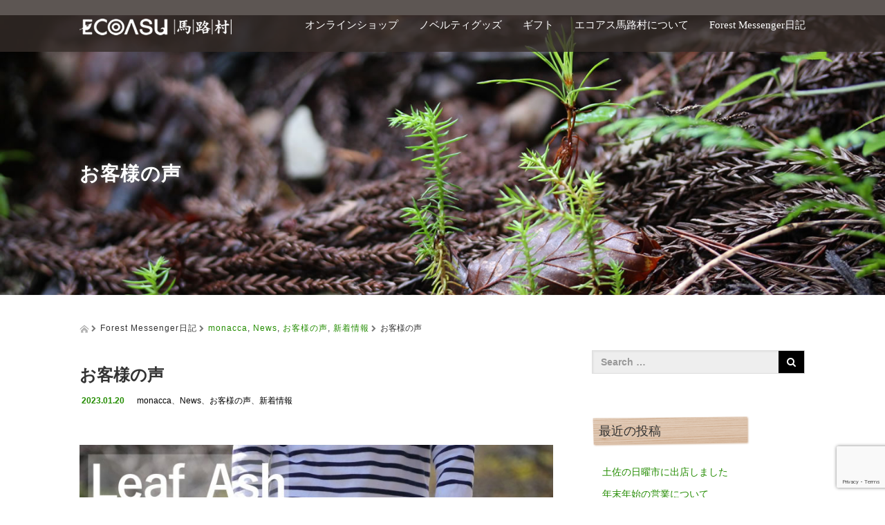

--- FILE ---
content_type: text/html; charset=UTF-8
request_url: https://www.ecoasu.co.jp/new/4913.html
body_size: 17450
content:
<!DOCTYPE html>
<html lang="ja">
<head>
  <!-- Google Tag Manager -->
  <script>(function(w,d,s,l,i){w[l]=w[l]||[];w[l].push({'gtm.start':
  new Date().getTime(),event:'gtm.js'});var f=d.getElementsByTagName(s)[0],
  j=d.createElement(s),dl=l!='dataLayer'?'&l='+l:'';j.async=true;j.src=
  'https://www.googletagmanager.com/gtm.js?id='+i+dl;f.parentNode.insertBefore(j,f);
  })(window,document,'script','dataLayer','GTM-W3J9F2V');</script>
  <!-- End Google Tag Manager -->
  <!-- Global site tag (gtag.js) - Google Analytics -->
  <script async src="https://www.googletagmanager.com/gtag/js?id=G-SSG1K4XDWM"></script>
  <script>
    window.dataLayer = window.dataLayer || [];
    function gtag(){dataLayer.push(arguments);}
    gtag('js', new Date());

    gtag('config', 'G-SSG1K4XDWM');
  </script>
  <meta charset="UTF-8">
  <meta name="viewport" content="width=device-width, initial-scale=1.0">
  <meta http-equiv="X-UA-Compatible" content="IE=edge">
  <meta name="format-detection" content="telephone=no">

  <title>お客様の声 | エコアス馬路村</title>
  <meta name="description" content="お客様から嬉しいコメントを頂きました。">

  
  <link rel="profile" href="http://gmpg.org/xfn/11">
  <link rel="pingback" href="https://www.ecoasu.co.jp/wp_hp/xmlrpc.php">

    <link rel='dns-prefetch' href='//ajax.googleapis.com' />
<link rel='dns-prefetch' href='//www.google.com' />
<link rel='dns-prefetch' href='//s.w.org' />
<link rel="alternate" type="application/rss+xml" title="エコアス馬路村 &raquo; フィード" href="https://www.ecoasu.co.jp/feed" />
<link rel="alternate" type="application/rss+xml" title="エコアス馬路村 &raquo; コメントフィード" href="https://www.ecoasu.co.jp/comments/feed" />
<script>
  (function(i,s,o,g,r,a,m){i['GoogleAnalyticsObject']=r;i[r]=i[r]||function(){
  (i[r].q=i[r].q||[]).push(arguments)},i[r].l=1*new Date();a=s.createElement(o),
  m=s.getElementsByTagName(o)[0];a.async=1;a.src=g;m.parentNode.insertBefore(a,m)
  })(window,document,'script','//www.google-analytics.com/analytics.js','ga');

  ga('create', 'UA-32965634-1', 'auto', {'allowLinker': true});
  ga('require', 'displayfeatures');
  ga('require', 'linker');
  ga('linker:autoLink', ['ecoasu.co.jp','ecoasu.jp']);
  ga('send', 'pageview');

</script>
<script type="text/javascript">
//<!--
document.write("<img src='/acc/acclog.cgi?");
document.write("referrer="+document.referrer+"&");
document.write("width="+screen.width+"&");
document.write("height="+screen.height+"&");
document.write("color="+screen.colorDepth+"'>");
// -->
</script>		<script type="text/javascript">
			window._wpemojiSettings = {"baseUrl":"https:\/\/s.w.org\/images\/core\/emoji\/2.3\/72x72\/","ext":".png","svgUrl":"https:\/\/s.w.org\/images\/core\/emoji\/2.3\/svg\/","svgExt":".svg","source":{"concatemoji":"https:\/\/www.ecoasu.co.jp\/wp_hp\/wp-includes\/js\/wp-emoji-release.min.js?ver=4.8.25"}};
			!function(t,a,e){var r,i,n,o=a.createElement("canvas"),l=o.getContext&&o.getContext("2d");function c(t){var e=a.createElement("script");e.src=t,e.defer=e.type="text/javascript",a.getElementsByTagName("head")[0].appendChild(e)}for(n=Array("flag","emoji4"),e.supports={everything:!0,everythingExceptFlag:!0},i=0;i<n.length;i++)e.supports[n[i]]=function(t){var e,a=String.fromCharCode;if(!l||!l.fillText)return!1;switch(l.clearRect(0,0,o.width,o.height),l.textBaseline="top",l.font="600 32px Arial",t){case"flag":return(l.fillText(a(55356,56826,55356,56819),0,0),e=o.toDataURL(),l.clearRect(0,0,o.width,o.height),l.fillText(a(55356,56826,8203,55356,56819),0,0),e===o.toDataURL())?!1:(l.clearRect(0,0,o.width,o.height),l.fillText(a(55356,57332,56128,56423,56128,56418,56128,56421,56128,56430,56128,56423,56128,56447),0,0),e=o.toDataURL(),l.clearRect(0,0,o.width,o.height),l.fillText(a(55356,57332,8203,56128,56423,8203,56128,56418,8203,56128,56421,8203,56128,56430,8203,56128,56423,8203,56128,56447),0,0),e!==o.toDataURL());case"emoji4":return l.fillText(a(55358,56794,8205,9794,65039),0,0),e=o.toDataURL(),l.clearRect(0,0,o.width,o.height),l.fillText(a(55358,56794,8203,9794,65039),0,0),e!==o.toDataURL()}return!1}(n[i]),e.supports.everything=e.supports.everything&&e.supports[n[i]],"flag"!==n[i]&&(e.supports.everythingExceptFlag=e.supports.everythingExceptFlag&&e.supports[n[i]]);e.supports.everythingExceptFlag=e.supports.everythingExceptFlag&&!e.supports.flag,e.DOMReady=!1,e.readyCallback=function(){e.DOMReady=!0},e.supports.everything||(r=function(){e.readyCallback()},a.addEventListener?(a.addEventListener("DOMContentLoaded",r,!1),t.addEventListener("load",r,!1)):(t.attachEvent("onload",r),a.attachEvent("onreadystatechange",function(){"complete"===a.readyState&&e.readyCallback()})),(r=e.source||{}).concatemoji?c(r.concatemoji):r.wpemoji&&r.twemoji&&(c(r.twemoji),c(r.wpemoji)))}(window,document,window._wpemojiSettings);
		</script>
		<style type="text/css">
img.wp-smiley,
img.emoji {
	display: inline !important;
	border: none !important;
	box-shadow: none !important;
	height: 1em !important;
	width: 1em !important;
	margin: 0 .07em !important;
	vertical-align: -0.1em !important;
	background: none !important;
	padding: 0 !important;
}
</style>
<link rel='stylesheet' id='contact-form-7-css'  href='https://www.ecoasu.co.jp/wp_hp/wp-content/plugins/contact-form-7/includes/css/styles.css?ver=5.1.1' type='text/css' media='all' />
<link rel='stylesheet' id='parent-style-css'  href='https://www.ecoasu.co.jp/wp_hp/wp-content/themes/amore_tcd028/style.css' type='text/css' media='all' />
<link rel='stylesheet' id='child-style-css'  href='https://www.ecoasu.co.jp/wp_hp/wp-content/themes/ecoasu/style.css' type='text/css' media='all' />
<link rel='stylesheet' id='_tk-bootstrap-wp-css'  href='https://www.ecoasu.co.jp/wp_hp/wp-content/themes/amore_tcd028/includes/css/bootstrap-wp.css' type='text/css' media='all' />
<link rel='stylesheet' id='_tk-bootstrap-css'  href='https://www.ecoasu.co.jp/wp_hp/wp-content/themes/amore_tcd028/includes/resources/bootstrap/css/bootstrap.min.css' type='text/css' media='all' />
<link rel='stylesheet' id='_tk-font-awesome-css'  href='https://www.ecoasu.co.jp/wp_hp/wp-content/themes/amore_tcd028/includes/css/font-awesome.min.css?ver=4.1.0' type='text/css' media='all' />
<link rel='stylesheet' id='_tk-style-css'  href='https://www.ecoasu.co.jp/wp_hp/wp-content/themes/ecoasu/style.css' type='text/css' media='all' />
<script type='text/javascript' src='https://ajax.googleapis.com/ajax/libs/jquery/1.11.3/jquery.min.js?ver=4.8.25'></script>
<script type='text/javascript' src='https://www.ecoasu.co.jp/wp_hp/wp-content/themes/amore_tcd028/includes/resources/bootstrap/js/bootstrap.js?ver=4.8.25'></script>
<script type='text/javascript' src='https://www.ecoasu.co.jp/wp_hp/wp-content/themes/amore_tcd028/includes/js/bootstrap-wp.js?ver=4.8.25'></script>
<link rel='https://api.w.org/' href='https://www.ecoasu.co.jp/wp-json/' />
<link rel='prev' title='新年のご挨拶' href='https://www.ecoasu.co.jp/new/4882.html' />
<link rel='next' title='ニホンカモシカ' href='https://www.ecoasu.co.jp/ichinen/4920.html' />
<link rel="canonical" href="https://www.ecoasu.co.jp/new/4913.html" />
<link rel='shortlink' href='https://www.ecoasu.co.jp/?p=4913' />
<link rel="alternate" type="application/json+oembed" href="https://www.ecoasu.co.jp/wp-json/oembed/1.0/embed?url=https%3A%2F%2Fwww.ecoasu.co.jp%2Fnew%2F4913.html" />
<link rel="alternate" type="text/xml+oembed" href="https://www.ecoasu.co.jp/wp-json/oembed/1.0/embed?url=https%3A%2F%2Fwww.ecoasu.co.jp%2Fnew%2F4913.html&#038;format=xml" />
<link rel="icon" href="/wp_hp/wp-content/uploads/2025/05/cropped-favicon_cp-1-32x32.png" sizes="32x32" />
<link rel="icon" href="/wp_hp/wp-content/uploads/2025/05/cropped-favicon_cp-1-192x192.png" sizes="192x192" />
<link rel="apple-touch-icon-precomposed" href="/wp_hp/wp-content/uploads/2025/05/cropped-favicon_cp-1-180x180.png" />
<meta name="msapplication-TileImage" content="/wp_hp/wp-content/uploads/2025/05/cropped-favicon_cp-1-270x270.png" />
    <script type="text/javascript" src="https://www.ecoasu.co.jp/wp_hp/wp-content/themes/amore_tcd028/js/jquery.elevatezoom.js"></script>
  <script type="text/javascript" src="https://www.ecoasu.co.jp/wp_hp/wp-content/themes/amore_tcd028/parallax.js"></script>
  <script type="text/javascript" src="https://www.ecoasu.co.jp/wp_hp/wp-content/themes/amore_tcd028/js/jscript.js"></script>
   

  <script type="text/javascript">
    jQuery(function() {
      jQuery(".zoom").elevateZoom({
        zoomType : "inner",
        zoomWindowFadeIn: 500,
        zoomWindowFadeOut: 500,
        easing : true
      });
    });
  </script>

  <script type="text/javascript" src="https://www.ecoasu.co.jp/wp_hp/wp-content/themes/amore_tcd028/js/syncertel.js"></script>

  <link rel="stylesheet" media="screen and (max-width:641px)" href="https://www.ecoasu.co.jp/wp_hp/wp-content/themes/amore_tcd028/responsive.css?ver=">
  <link rel="stylesheet" href="//maxcdn.bootstrapcdn.com/font-awesome/4.3.0/css/font-awesome.min.css">
  <link rel="stylesheet" href="https://www.ecoasu.co.jp/wp_hp/wp-content/themes/ecoasu/amore.css?ver=" type="text/css" />
  <link rel="stylesheet" href="https://www.ecoasu.co.jp/wp_hp/wp-content/themes/ecoasu/comment-style.css?ver=" type="text/css" />
  <style type="text/css">
          .site-navigation{position:fixed;}
    
  .fa, .wp-icon a:before {display:inline-block;font:normal normal normal 14px/1 FontAwesome;font-size:inherit;text-rendering:auto;-webkit-font-smoothing:antialiased;-moz-osx-font-smoothing:grayscale;transform:translate(0, 0)}
  .fa-phone:before, .wp-icon.wp-fa-phone a:before {content:"\f095"; margin-right:5px;}

  body { font-size:16px; }
  a {color: #238C00;}
  a:hover {color: #0E550F;}
  #global_menu ul ul li a{background:#238C00;}
  #global_menu ul ul li a:hover{background:#0E550F;}
  #previous_next_post a:hover{
    background: #0E550F;
  }
  .social-icon:hover{
    background-color: #238C00 !important;
  }
  .up-arrow:hover{
    background-color: #238C00 !important;
  }

  .menu-item:hover *:not(.dropdown-menu *){
    color: #238C00 !important;
  }
  .menu-item a:hover{
    color: #238C00 !important;
  }
  .button a, .pager li > a, .pager li > span{
    background-color: #0E550F;
  }
  .button a:hover, .pager li > a:hover{
    background-color: #238C00;
  }
  .button-green a{
    background-color: #238C00;
  }
  .button-green a:hover{
    background-color: #175E00;
  }
  .timestamp{
    color: #238C00;
  }
  .blog-list-timestamp{
    color: #238C00;
  }

  .first-h1{
    color: #FFFFFF;
    text-shadow: 3px 5px 10px #000000 !important;
  }
  .second-body, .second-body{
    color: #333333;
  }
  .top-headline.third_headline{
      color: #FFFFFF;
      text-shadow: 0px 0px 10px #666666;
  }
  .top-headline.fourth_headline{
      color: #FFFFFF;
      text-shadow: 0px 0px 10px #666666;
  }
  .top-headline.fifth_headline{
      color: #FFFFFF;
      text-shadow: 0px 0px 10px #666666;
  }

  .top-headline{
      color: #FFFFFF;
      text-shadow: 0px 0px 10px #666666;
  }

  .thumb:hover:after{
      box-shadow: inset 0 0 0 7px #238C00;
  }


    p { word-wrap:break-word; }
  
  
  </style>

</head>

<body class="post-template-default single single-post postid-4913 single-format-standard">
  <!-- Google Tag Manager (noscript) -->
  <noscript><iframe src="https://www.googletagmanager.com/ns.html?id=GTM-W3J9F2V"
  height="0" width="0" style="display:none;visibility:hidden"></iframe></noscript>
  <!-- End Google Tag Manager (noscript) -->
  
  <div id="verytop"></div>
  <nav id="header" class="site-navigation">
      <div class="container">
      <div class="row">
        <div class="site-navigation-inner col-xs-120 no-padding" style="padding:0px">
          <div class="navbar navbar-default">
            <div class="navbar-header">
              <button type="button" class="navbar-toggle" data-toggle="collapse" data-target=".navbar-collapse" style='z-index:3000'>
                <span class="sr-only">Toggle navigation </span>
                <span class="icon-bar"></span>
                <span class="icon-bar"></span>
                <span class="icon-bar"></span>
              </button>

              <div id="logo-area">
                <div id='logo_image'>
<h1 id="logo" style="top:19px; left:0px;"><a href=" https://www.ecoasu.co.jp/" title="エコアス馬路村" data-label="エコアス馬路村"><img class="h_logo" src="https://www.ecoasu.co.jp/wp_hp/wp-content/uploads/tcd-w/logo.png?1768920215" alt="エコアス馬路村" title="エコアス馬路村" /></a></h1>
</div>
                              </div>

            </div>

            <!-- The WordPress Menu goes here -->
            <div class="pull-right right-menu">
                            <div class="collapse navbar-collapse"><ul id="main-menu" class="nav navbar-nav"><li id="menu-item-21" class="menu-item menu-item-type-custom menu-item-object-custom menu-item-21"><a title="オンラインショップ" target="_blank" href="http://www.ecoasu.co.jp/shop.html">オンラインショップ</a></li>
<li id="menu-item-22" class="menu-item menu-item-type-post_type menu-item-object-page menu-item-has-children menu-item-22 dropdown"><a title="ノベルティグッズ" href="https://www.ecoasu.co.jp/novelty" data-toggle="dropdown" class="dropdown-toggle" aria-haspopup="true">ノベルティグッズ <span class="caret"></span></a>
<ul role="menu" class=" dropdown-menu">
	<li id="menu-item-2050" class="menu-item menu-item-type-post_type menu-item-object-page menu-item-2050"><a title="ノベルティ・商品から選ぶ" href="https://www.ecoasu.co.jp/novelty/novelty_item">ノベルティ・商品から選ぶ</a></li>
	<li id="menu-item-2049" class="menu-item menu-item-type-post_type menu-item-object-page menu-item-2049"><a title="木製品への名入れ" href="https://www.ecoasu.co.jp/naire">木製品への名入れ</a></li>
	<li id="menu-item-2051" class="menu-item menu-item-type-post_type menu-item-object-page menu-item-2051"><a title="ノベルティＱ＆Ａ" href="https://www.ecoasu.co.jp/novelty/qa">ノベルティＱ＆Ａ</a></li>
</ul>
</li>
<li id="menu-item-23" class="menu-item menu-item-type-post_type menu-item-object-page menu-item-has-children menu-item-23 dropdown"><a title="ギフト" href="https://www.ecoasu.co.jp/gifts" data-toggle="dropdown" class="dropdown-toggle" aria-haspopup="true">ギフト <span class="caret"></span></a>
<ul role="menu" class=" dropdown-menu">
	<li id="menu-item-2055" class="menu-item menu-item-type-post_type menu-item-object-page menu-item-2055"><a title="新生活‐入学・就職祝い" href="https://www.ecoasu.co.jp/gifts/event_sinseikatu">新生活‐入学・就職祝い</a></li>
	<li id="menu-item-2057" class="menu-item menu-item-type-post_type menu-item-object-page menu-item-2057"><a title="母の日" href="https://www.ecoasu.co.jp/gifts/event_mother">母の日</a></li>
	<li id="menu-item-2058" class="menu-item menu-item-type-post_type menu-item-object-page menu-item-2058"><a title="父の日" href="https://www.ecoasu.co.jp/gifts/event_father">父の日</a></li>
	<li id="menu-item-2056" class="menu-item menu-item-type-post_type menu-item-object-page menu-item-2056"><a title="プチギフト" href="https://www.ecoasu.co.jp/gifts/event_petit">プチギフト</a></li>
	<li id="menu-item-2054" class="menu-item menu-item-type-post_type menu-item-object-page menu-item-2054"><a title="クリスマス" href="https://www.ecoasu.co.jp/gifts/event_xmas">クリスマス</a></li>
	<li id="menu-item-2052" class="menu-item menu-item-type-post_type menu-item-object-page menu-item-2052"><a title="木製品への名入れ" href="https://www.ecoasu.co.jp/naire">木製品への名入れ</a></li>
	<li id="menu-item-2053" class="menu-item menu-item-type-post_type menu-item-object-page menu-item-2053"><a title="ギフトラッピング" href="https://www.ecoasu.co.jp/wrapping">ギフトラッピング</a></li>
</ul>
</li>
<li id="menu-item-24" class="menu-item menu-item-type-post_type menu-item-object-page menu-item-has-children menu-item-24 dropdown"><a title="エコアス馬路村について" href="https://www.ecoasu.co.jp/company" data-toggle="dropdown" class="dropdown-toggle" aria-haspopup="true">エコアス馬路村について <span class="caret"></span></a>
<ul role="menu" class=" dropdown-menu">
	<li id="menu-item-4941" class="menu-item menu-item-type-post_type menu-item-object-page menu-item-4941"><a title="お問い合わせ" href="https://www.ecoasu.co.jp/contact">お問い合わせ</a></li>
</ul>
</li>
<li id="menu-item-25" class="menu-item menu-item-type-post_type menu-item-object-page current_page_parent menu-item-has-children menu-item-25 dropdown"><a title="Forest Messenger日記" href="https://www.ecoasu.co.jp/forest-messenger" data-toggle="dropdown" class="dropdown-toggle" aria-haspopup="true">Forest Messenger日記 <span class="caret"></span></a>
<ul role="menu" class=" dropdown-menu">
	<li id="menu-item-26" class="menu-item menu-item-type-taxonomy menu-item-object-category current-post-ancestor current-menu-parent current-post-parent menu-item-26"><a title="新着情報" href="https://www.ecoasu.co.jp/category/new">新着情報</a></li>
	<li id="menu-item-27" class="menu-item menu-item-type-taxonomy menu-item-object-category menu-item-27"><a title="営林の現場" href="https://www.ecoasu.co.jp/category/eirin">営林の現場</a></li>
	<li id="menu-item-28" class="menu-item menu-item-type-taxonomy menu-item-object-category menu-item-28"><a title="村の木工所" href="https://www.ecoasu.co.jp/category/mokkousho">村の木工所</a></li>
	<li id="menu-item-29" class="menu-item menu-item-type-taxonomy menu-item-object-category menu-item-29"><a title="OEM" href="https://www.ecoasu.co.jp/category/oem">OEM</a></li>
	<li id="menu-item-30" class="menu-item menu-item-type-taxonomy menu-item-object-category menu-item-30"><a title="馬路の一年" href="https://www.ecoasu.co.jp/category/ichinen">馬路の一年</a></li>
	<li id="menu-item-2107" class="menu-item menu-item-type-taxonomy menu-item-object-category current-post-ancestor current-menu-parent current-post-parent menu-item-2107"><a title="お客様の声" href="https://www.ecoasu.co.jp/category/voice">お客様の声</a></li>
</ul>
</li>
</ul></div>                          </div>

          </div><!-- .navbar -->
        </div>
      </div>
    </div><!-- .container -->
  </nav><!-- .site-navigation -->

<div class="main-content">
  <div class="amore-divider romaji" data-parallax="scroll" data-image-src="">
    <div class="container">
      <div class="row">
        <div class="col-xs-120 no-padding">
          <h2 class="top-headline" style="margin-top: 50px; margin-bottom: -20px;">お客様の声</h2>
        </div>
      </div>
    </div>
  </div>
  <div class="container amore-inner-container" style="margin-bottom:170px">
    <div class="row">
      
      <div class="col-sm-80 no-left-padding">
    	
    		
<article id="post-4913" class="post-4913 post type-post status-publish format-standard has-post-thumbnail hentry category-monacca category-news category-voice category-new">
	<header class="breadcrumb">
			<a href="https://www.ecoasu.co.jp/"><span><img src="https://www.ecoasu.co.jp/wp_hp/wp-content/themes/amore_tcd028/images/home.png" class="breadcrumb-home"></span></a>
		<span class="fa fa-chevron-right text-muted" style="font-size:10px">&nbsp;</span>
		<span class="romaji">Forest Messenger日記</span>
		<span class="fa fa-chevron-right text-muted" style="font-size:10px">&nbsp;</span>
		<span class="romaji"><a href="https://www.ecoasu.co.jp/category/monacca" rel="category tag">monacca</a>, <a href="https://www.ecoasu.co.jp/category/news" rel="category tag">News</a>, <a href="https://www.ecoasu.co.jp/category/voice" rel="category tag">お客様の声</a>, <a href="https://www.ecoasu.co.jp/category/new" rel="category tag">新着情報</a></span>
		<span class="fa fa-chevron-right text-muted" style="font-size:10px">&nbsp;</span>
		<span>お客様の声</span>
	
		<h2 class="page-title mt40 mb10">お客様の声</h2>

		<div class="entry-meta mb45">
						<span class='timestamp'>&nbsp;2023.01.20</span>						<span class="categories-wrap"><a href="https://www.ecoasu.co.jp/category/monacca" rel="category tag">monacca</a>、<a href="https://www.ecoasu.co.jp/category/news" rel="category tag">News</a>、<a href="https://www.ecoasu.co.jp/category/voice" rel="category tag">お客様の声</a>、<a href="https://www.ecoasu.co.jp/category/new" rel="category tag">新着情報</a></span>
		</div><!-- .entry-meta -->
	</header><!-- .entry-header -->

	<div class="entry-content">
						<p><img class="alignnone size-large wp-image-4914" src="/wp_hp/wp-content/uploads/2023/01/hujimiya-1024x1024.jpg" alt="" width="750" height="750" srcset="https://www.ecoasu.co.jp/wp_hp/wp-content/uploads/2023/01/hujimiya-1024x1024.jpg 1024w, https://www.ecoasu.co.jp/wp_hp/wp-content/uploads/2023/01/hujimiya-150x150.jpg 150w, https://www.ecoasu.co.jp/wp_hp/wp-content/uploads/2023/01/hujimiya-300x300.jpg 300w, https://www.ecoasu.co.jp/wp_hp/wp-content/uploads/2023/01/hujimiya-768x768.jpg 768w, https://www.ecoasu.co.jp/wp_hp/wp-content/uploads/2023/01/hujimiya-120x120.jpg 120w, https://www.ecoasu.co.jp/wp_hp/wp-content/uploads/2023/01/hujimiya-76x76.jpg 76w, https://www.ecoasu.co.jp/wp_hp/wp-content/uploads/2023/01/hujimiya.jpg 1500w" sizes="(max-width: 750px) 100vw, 750px" /></p>
<p><span style="font-family: arial, helvetica, sans-serif;">お客様から嬉しいコメントを頂きました。</span><br />
<span style="font-family: arial, helvetica, sans-serif;">ーーーーーーーーーーーーーーーーーーーーーーーーーーーーーーーーーーーーーーーーーー</span><br />
<span style="font-family: arial, helvetica, sans-serif;">○モナッカバッグ　Leaf Ash</span><br />
<span style="font-family: arial, helvetica, sans-serif;">先日御注文しておりました鞄が届きました!</span><br />
<span style="font-family: arial, helvetica, sans-serif;">個人的な話ですが私自身、花屋を経営しておりまして、SNSで御社の商品を見つけた時、木の素材に衝撃を受けました。</span><br />
<span style="font-family: arial, helvetica, sans-serif;">しかも好みのグレー系の色合いがあって、お値段は少し高いと感じましたが高級感が有るのに、軽くて気に入ってます。</span><br />
<span style="font-family: arial, helvetica, sans-serif;">素敵は商品どうもありがとうございました！</span><br />
<span style="font-family: arial, helvetica, sans-serif;">製作されている技術者の皆様にも、ありがとうございましたとお伝え下さい。</span><br />
<span style="font-family: arial, helvetica, sans-serif;">&lt;北海道/男性&gt;</span><br />
<span style="font-family: arial, helvetica, sans-serif;">ーーーーーーーーーーーーーーーーーーーーーーーーーーーーーーーーーーーーーーーーーー</span></p>
		
		                <div style="margin-top:30px;">
		
<!--Type1-->

<!--Type2-->

<!--Type3-->

<!--Type4-->

<!--Type5-->
<div id="share5_btm">


<div class="sns_default_top">
<ul class="clearfix">
<!-- Twitterボタン -->
<li class="default twitter_button">
<a href="https://twitter.com/share" class="twitter-share-button">Tweet</a>
<script>!function(d,s,id){var js,fjs=d.getElementsByTagName(s)[0],p=/^http:/.test(d.location)?'http':'https';if(!d.getElementById(id)){js=d.createElement(s);js.id=id;js.src=p+'://platform.twitter.com/widgets.js';fjs.parentNode.insertBefore(js,fjs);}}(document, 'script', 'twitter-wjs');</script>
</li>

<!-- Facebookいいねボタン -->
<li class="default fblike_button">
<div class="fb-like" data-href="https://www.ecoasu.co.jp/new/4913.html" data-send="false" data-layout="button_count" data-width="450" data-show-faces="false"></div>
</li>

<!-- Facebookシェアボタン -->
<li class="default fbshare_button2">
<div class="fb-share-button" data-href="https://www.ecoasu.co.jp/new/4913.html" data-layout="button_count"></div>
</li>






</ul>  
</div>

</div>

                </div>
		
		<!-- comments -->
		



  <div id="comments">
    <div>
 


 


 </div><!-- #comment end -->
</div><hr>		<!-- /comments -->

	</div><!-- .entry-content -->

				
	<footer class="entry-meta">

				<div class="row">
			<div class="col-xs-60 text-right">
														<a style="text-decoration:none" href="https://www.ecoasu.co.jp/ichinen/4920.html">
						<span style="font-size:24px; padding-right:10px;" class="text-muted fa fa-chevron-left"></span>
						<div class="thumb hidden-xs" style="width:120px; height:120px;"><img width="120" height="120" src="/wp_hp/wp-content/uploads/2023/03/CIMG63511-120x120.jpg" class="attachment-size3 size-size3 wp-post-image" alt="" srcset="https://www.ecoasu.co.jp/wp_hp/wp-content/uploads/2023/03/CIMG63511-120x120.jpg 120w, https://www.ecoasu.co.jp/wp_hp/wp-content/uploads/2023/03/CIMG63511-150x150.jpg 150w, https://www.ecoasu.co.jp/wp_hp/wp-content/uploads/2023/03/CIMG63511-300x300.jpg 300w, https://www.ecoasu.co.jp/wp_hp/wp-content/uploads/2023/03/CIMG63511-768x768.jpg 768w, https://www.ecoasu.co.jp/wp_hp/wp-content/uploads/2023/03/CIMG63511-1024x1024.jpg 1024w, https://www.ecoasu.co.jp/wp_hp/wp-content/uploads/2023/03/CIMG63511-76x76.jpg 76w, https://www.ecoasu.co.jp/wp_hp/wp-content/uploads/2023/03/CIMG63511.jpg 1300w" sizes="(max-width: 120px) 100vw, 120px" /></div>
					</a>
							</div>
			<div class="col-xs-60 text-left">
														<a style="text-decoration:none" href="https://www.ecoasu.co.jp/new/4882.html">
						<div class="thumb hidden-xs" style="width:120px; height:120px;"><img width="120" height="120" src="/wp_hp/wp-content/uploads/2022/12/2023insatu-120x120.jpg" class="attachment-size3 size-size3 wp-post-image" alt="" srcset="https://www.ecoasu.co.jp/wp_hp/wp-content/uploads/2022/12/2023insatu-120x120.jpg 120w, https://www.ecoasu.co.jp/wp_hp/wp-content/uploads/2022/12/2023insatu-150x150.jpg 150w, https://www.ecoasu.co.jp/wp_hp/wp-content/uploads/2022/12/2023insatu-76x76.jpg 76w" sizes="(max-width: 120px) 100vw, 120px" /></div>
						<span style="font-size:24px; padding-left:10px;" class="text-muted fa fa-chevron-right"></span>
					</a>
							</div>
		</div>
		
		<div class="row hidden-xs">
			<!-- single post banner -->
			<!-- /single post banner -->
		</div>

	</footer><!-- .entry-meta -->
</article><!-- #post-## -->
    		
    	
        <hr/>
        
          <!-- related posts -->
                    <div id="related_posts">
            <div class="row mb25">
                              <div class="col-xs-60 p0">
  <article id="post-5175" class="post-5175 post type-post status-publish format-standard has-post-thumbnail hentry category-monacca category-news category-27 category-mokkousho">
    <div class='col-xs-45' style='padding-right:0px'><a href="https://www.ecoasu.co.jp/mokkousho/5175.html"><div class="thumb"><img width="120" height="120" src="/wp_hp/wp-content/uploads/2024/09/DSC_1107a-120x120.jpg" class="attachment-size3 size-size3 wp-post-image" alt="" srcset="https://www.ecoasu.co.jp/wp_hp/wp-content/uploads/2024/09/DSC_1107a-120x120.jpg 120w, https://www.ecoasu.co.jp/wp_hp/wp-content/uploads/2024/09/DSC_1107a-150x150.jpg 150w, https://www.ecoasu.co.jp/wp_hp/wp-content/uploads/2024/09/DSC_1107a-300x300.jpg 300w, https://www.ecoasu.co.jp/wp_hp/wp-content/uploads/2024/09/DSC_1107a-768x768.jpg 768w, https://www.ecoasu.co.jp/wp_hp/wp-content/uploads/2024/09/DSC_1107a-1024x1024.jpg 1024w, https://www.ecoasu.co.jp/wp_hp/wp-content/uploads/2024/09/DSC_1107a-76x76.jpg 76w" sizes="(max-width: 120px) 100vw, 120px" /></div></a></div><div class='col-xs-75'><span class='timestamp romaji'>&nbsp;2024.09.27</span>　<h4 class='underline-hover' style='display:block; margin-bottom:10px; margin-top:10px'><a class='content_links' href='https://www.ecoasu.co.jp/mokkousho/5175.html'>松屋銀座　BEAUTIFUL MIND with 高知県</a></h4></div>  </article><!-- #post-## -->
</div>
                                              <div class="col-xs-60 p0">
  <article id="post-2737" class="post-2737 post type-post status-publish format-standard has-post-thumbnail hentry category-new category-ichinen">
    <div class='col-xs-45' style='padding-right:0px'><a href="https://www.ecoasu.co.jp/ichinen/2737.html"><div class="thumb"><img width="120" height="120" src="/wp_hp/wp-content/uploads/2016/08/ffec56abe1809c128921eab4107e5bd7-120x120.jpg" class="attachment-size3 size-size3 wp-post-image" alt="" srcset="https://www.ecoasu.co.jp/wp_hp/wp-content/uploads/2016/08/ffec56abe1809c128921eab4107e5bd7-120x120.jpg 120w, https://www.ecoasu.co.jp/wp_hp/wp-content/uploads/2016/08/ffec56abe1809c128921eab4107e5bd7-150x150.jpg 150w, https://www.ecoasu.co.jp/wp_hp/wp-content/uploads/2016/08/ffec56abe1809c128921eab4107e5bd7-76x76.jpg 76w" sizes="(max-width: 120px) 100vw, 120px" /></div></a></div><div class='col-xs-75'><span class='timestamp romaji'>&nbsp;2016.08.15</span>　<h4 class='underline-hover' style='display:block; margin-bottom:10px; margin-top:10px'><a class='content_links' href='https://www.ecoasu.co.jp/ichinen/2737.html'>「ごっくん・お山の夏祭り」にお越しくださり、ありがとうございました!!</a></h4></div>  </article><!-- #post-## -->
</div>
                </div><div class="row mb25">                              <div class="col-xs-60 p0">
  <article id="post-5302" class="post-5302 post type-post status-publish format-standard has-post-thumbnail hentry category-instagram category-monacca category-news category-27 category-new category-mokkousho category-woods category-ichinen">
    <div class='col-xs-45' style='padding-right:0px'><a href="https://www.ecoasu.co.jp/mokkousho/5302.html"><div class="thumb"><img width="120" height="120" src="/wp_hp/wp-content/uploads/2025/10/ちいき百貨２-120x120.jpg" class="attachment-size3 size-size3 wp-post-image" alt="" srcset="https://www.ecoasu.co.jp/wp_hp/wp-content/uploads/2025/10/ちいき百貨２-120x120.jpg 120w, https://www.ecoasu.co.jp/wp_hp/wp-content/uploads/2025/10/ちいき百貨２-150x150.jpg 150w, https://www.ecoasu.co.jp/wp_hp/wp-content/uploads/2025/10/ちいき百貨２-300x300.jpg 300w, https://www.ecoasu.co.jp/wp_hp/wp-content/uploads/2025/10/ちいき百貨２-768x768.jpg 768w, https://www.ecoasu.co.jp/wp_hp/wp-content/uploads/2025/10/ちいき百貨２-1024x1024.jpg 1024w, https://www.ecoasu.co.jp/wp_hp/wp-content/uploads/2025/10/ちいき百貨２-76x76.jpg 76w" sizes="(max-width: 120px) 100vw, 120px" /></div></a></div><div class='col-xs-75'><span class='timestamp romaji'>&nbsp;2025.10.30</span>　<h4 class='underline-hover' style='display:block; margin-bottom:10px; margin-top:10px'><a class='content_links' href='https://www.ecoasu.co.jp/mokkousho/5302.html'>ちいき百貨店展2025　出品しました。</a></h4></div>  </article><!-- #post-## -->
</div>
                                              <div class="col-xs-60 p0">
  <article id="post-5201" class="post-5201 post type-post status-publish format-standard has-post-thumbnail hentry category-27 category-new category-28 category-mokkousho">
    <div class='col-xs-45' style='padding-right:0px'><a href="https://www.ecoasu.co.jp/mokkousho/5201.html"><div class="thumb"><img width="120" height="120" src="/wp_hp/wp-content/uploads/2024/11/IMG_2567-120x120.jpg" class="attachment-size3 size-size3 wp-post-image" alt="" srcset="https://www.ecoasu.co.jp/wp_hp/wp-content/uploads/2024/11/IMG_2567-120x120.jpg 120w, https://www.ecoasu.co.jp/wp_hp/wp-content/uploads/2024/11/IMG_2567-150x150.jpg 150w, https://www.ecoasu.co.jp/wp_hp/wp-content/uploads/2024/11/IMG_2567-300x300.jpg 300w, https://www.ecoasu.co.jp/wp_hp/wp-content/uploads/2024/11/IMG_2567-768x768.jpg 768w, https://www.ecoasu.co.jp/wp_hp/wp-content/uploads/2024/11/IMG_2567-1024x1024.jpg 1024w, https://www.ecoasu.co.jp/wp_hp/wp-content/uploads/2024/11/IMG_2567-76x76.jpg 76w" sizes="(max-width: 120px) 100vw, 120px" /></div></a></div><div class='col-xs-75'><span class='timestamp romaji'>&nbsp;2024.11.18</span>　<h4 class='underline-hover' style='display:block; margin-bottom:10px; margin-top:10px'><a class='content_links' href='https://www.ecoasu.co.jp/mokkousho/5201.html'>11/9　林業映画祭に出店しました。</a></h4></div>  </article><!-- #post-## -->
</div>
                </div><div class="row mb25">                              <div class="col-xs-60 p0">
  <article id="post-2689" class="post-2689 post type-post status-publish format-standard hentry category-new">
    <div class='col-xs-45' style='padding-right:0px'><a href="https://www.ecoasu.co.jp/new/2689.html"><div class="thumb"><img src="https://www.ecoasu.co.jp/wp_hp/wp-content/themes/amore_tcd028/img/common/no_image1.gif" alt="" title="" /></div></a></div><div class='col-xs-75'><span class='timestamp romaji'>&nbsp;2015.06.8</span>　<h4 class='underline-hover' style='display:block; margin-bottom:10px; margin-top:10px'><a class='content_links' href='https://www.ecoasu.co.jp/new/2689.html'>テレビ番組「あさイチ（NHK）」に、エコアス馬路村が登場します。</a></h4></div>  </article><!-- #post-## -->
</div>
                                              <div class="col-xs-60 p0">
  <article id="post-4189" class="post-4189 post type-post status-publish format-standard has-post-thumbnail hentry category-monacca category-news category-new">
    <div class='col-xs-45' style='padding-right:0px'><a href="https://www.ecoasu.co.jp/new/4189.html"><div class="thumb"><img width="120" height="120" src="/wp_hp/wp-content/uploads/2017/05/wrapping_img02-120x120.jpg" class="attachment-size3 size-size3 wp-post-image" alt="" srcset="https://www.ecoasu.co.jp/wp_hp/wp-content/uploads/2017/05/wrapping_img02-120x120.jpg 120w, https://www.ecoasu.co.jp/wp_hp/wp-content/uploads/2017/05/wrapping_img02-150x150.jpg 150w, https://www.ecoasu.co.jp/wp_hp/wp-content/uploads/2017/05/wrapping_img02-76x76.jpg 76w" sizes="(max-width: 120px) 100vw, 120px" /></div></a></div><div class='col-xs-75'><span class='timestamp romaji'>&nbsp;2018.05.24</span>　<h4 class='underline-hover' style='display:block; margin-bottom:10px; margin-top:10px'><a class='content_links' href='https://www.ecoasu.co.jp/new/4189.html'>父の日キャンペーンのご案内</a></h4></div>  </article><!-- #post-## -->
</div>
                </div><div class="row mb25">                          </div>
          </div>
                              <!-- /related posts -->
      </div>

      <div class="col-sm-37 col-sm-offset-3 no-right-padding" style="margin-top:40px">
        
				<div class="sidebar-padder">

																									<div class="side_widget clearfix widget_search" id="search-2">
<form role="search" method="get" class="search-form" action="https://www.ecoasu.co.jp/">
	<label>
    <div class="input-group">
  		<input type="search" class="search-field form-control" placeholder="Search &hellip;" value="" name="search" title="Search for:">
      <span class="input-group-btn">
        <button class="btn btn-default" type="button"><span class="fa fa-search"></span></button>
      </span>
    </div><!-- /input-group -->
	</label>
	<input type="submit" style="display:none" value="Search">
</form>
</div>
		<div class="side_widget clearfix widget_recent_entries" id="recent-posts-2">
		<h3 class="side_headline">最近の投稿</h3>
		<ul>
					<li>
				<a href="https://www.ecoasu.co.jp/mokkousho/5339.html">土佐の日曜市に出店しました</a>
						</li>
					<li>
				<a href="https://www.ecoasu.co.jp/mokkousho/5332.html">年末年始の営業について</a>
						</li>
					<li>
				<a href="https://www.ecoasu.co.jp/mokkousho/5325.html">とさのさと・中芸マルシェ2025 出店しました。</a>
						</li>
					<li>
				<a href="https://www.ecoasu.co.jp/eirin/5315.html">大手町の森（Forest Link）出品しました。</a>
						</li>
					<li>
				<a href="https://www.ecoasu.co.jp/mokkousho/5302.html">ちいき百貨店展2025　出品しました。</a>
						</li>
				</ul>
		</div>
		<div class="side_widget clearfix widget_archive" id="archives-2">
<h3 class="side_headline">アーカイブ</h3>
		<ul>
			<li><a href='https://www.ecoasu.co.jp/date/2025/12'>2025年12月</a></li>
	<li><a href='https://www.ecoasu.co.jp/date/2025/10'>2025年10月</a></li>
	<li><a href='https://www.ecoasu.co.jp/date/2025/09'>2025年9月</a></li>
	<li><a href='https://www.ecoasu.co.jp/date/2025/08'>2025年8月</a></li>
	<li><a href='https://www.ecoasu.co.jp/date/2025/05'>2025年5月</a></li>
	<li><a href='https://www.ecoasu.co.jp/date/2025/04'>2025年4月</a></li>
	<li><a href='https://www.ecoasu.co.jp/date/2025/03'>2025年3月</a></li>
	<li><a href='https://www.ecoasu.co.jp/date/2025/01'>2025年1月</a></li>
	<li><a href='https://www.ecoasu.co.jp/date/2024/12'>2024年12月</a></li>
	<li><a href='https://www.ecoasu.co.jp/date/2024/11'>2024年11月</a></li>
	<li><a href='https://www.ecoasu.co.jp/date/2024/10'>2024年10月</a></li>
	<li><a href='https://www.ecoasu.co.jp/date/2024/09'>2024年9月</a></li>
	<li><a href='https://www.ecoasu.co.jp/date/2024/07'>2024年7月</a></li>
	<li><a href='https://www.ecoasu.co.jp/date/2024/06'>2024年6月</a></li>
	<li><a href='https://www.ecoasu.co.jp/date/2024/05'>2024年5月</a></li>
	<li><a href='https://www.ecoasu.co.jp/date/2024/02'>2024年2月</a></li>
	<li><a href='https://www.ecoasu.co.jp/date/2024/01'>2024年1月</a></li>
	<li><a href='https://www.ecoasu.co.jp/date/2023/12'>2023年12月</a></li>
	<li><a href='https://www.ecoasu.co.jp/date/2023/11'>2023年11月</a></li>
	<li><a href='https://www.ecoasu.co.jp/date/2023/09'>2023年9月</a></li>
	<li><a href='https://www.ecoasu.co.jp/date/2023/08'>2023年8月</a></li>
	<li><a href='https://www.ecoasu.co.jp/date/2023/07'>2023年7月</a></li>
	<li><a href='https://www.ecoasu.co.jp/date/2023/06'>2023年6月</a></li>
	<li><a href='https://www.ecoasu.co.jp/date/2023/05'>2023年5月</a></li>
	<li><a href='https://www.ecoasu.co.jp/date/2023/04'>2023年4月</a></li>
	<li><a href='https://www.ecoasu.co.jp/date/2023/03'>2023年3月</a></li>
	<li><a href='https://www.ecoasu.co.jp/date/2023/01'>2023年1月</a></li>
	<li><a href='https://www.ecoasu.co.jp/date/2022/12'>2022年12月</a></li>
	<li><a href='https://www.ecoasu.co.jp/date/2022/11'>2022年11月</a></li>
	<li><a href='https://www.ecoasu.co.jp/date/2022/10'>2022年10月</a></li>
	<li><a href='https://www.ecoasu.co.jp/date/2022/09'>2022年9月</a></li>
	<li><a href='https://www.ecoasu.co.jp/date/2022/08'>2022年8月</a></li>
	<li><a href='https://www.ecoasu.co.jp/date/2022/07'>2022年7月</a></li>
	<li><a href='https://www.ecoasu.co.jp/date/2022/06'>2022年6月</a></li>
	<li><a href='https://www.ecoasu.co.jp/date/2022/04'>2022年4月</a></li>
	<li><a href='https://www.ecoasu.co.jp/date/2022/03'>2022年3月</a></li>
	<li><a href='https://www.ecoasu.co.jp/date/2022/02'>2022年2月</a></li>
	<li><a href='https://www.ecoasu.co.jp/date/2022/01'>2022年1月</a></li>
	<li><a href='https://www.ecoasu.co.jp/date/2021/12'>2021年12月</a></li>
	<li><a href='https://www.ecoasu.co.jp/date/2021/11'>2021年11月</a></li>
	<li><a href='https://www.ecoasu.co.jp/date/2021/10'>2021年10月</a></li>
	<li><a href='https://www.ecoasu.co.jp/date/2021/09'>2021年9月</a></li>
	<li><a href='https://www.ecoasu.co.jp/date/2021/08'>2021年8月</a></li>
	<li><a href='https://www.ecoasu.co.jp/date/2021/07'>2021年7月</a></li>
	<li><a href='https://www.ecoasu.co.jp/date/2021/05'>2021年5月</a></li>
	<li><a href='https://www.ecoasu.co.jp/date/2021/04'>2021年4月</a></li>
	<li><a href='https://www.ecoasu.co.jp/date/2021/03'>2021年3月</a></li>
	<li><a href='https://www.ecoasu.co.jp/date/2021/02'>2021年2月</a></li>
	<li><a href='https://www.ecoasu.co.jp/date/2021/01'>2021年1月</a></li>
	<li><a href='https://www.ecoasu.co.jp/date/2020/12'>2020年12月</a></li>
	<li><a href='https://www.ecoasu.co.jp/date/2020/11'>2020年11月</a></li>
	<li><a href='https://www.ecoasu.co.jp/date/2020/10'>2020年10月</a></li>
	<li><a href='https://www.ecoasu.co.jp/date/2020/08'>2020年8月</a></li>
	<li><a href='https://www.ecoasu.co.jp/date/2020/05'>2020年5月</a></li>
	<li><a href='https://www.ecoasu.co.jp/date/2020/04'>2020年4月</a></li>
	<li><a href='https://www.ecoasu.co.jp/date/2020/01'>2020年1月</a></li>
	<li><a href='https://www.ecoasu.co.jp/date/2019/12'>2019年12月</a></li>
	<li><a href='https://www.ecoasu.co.jp/date/2019/10'>2019年10月</a></li>
	<li><a href='https://www.ecoasu.co.jp/date/2019/07'>2019年7月</a></li>
	<li><a href='https://www.ecoasu.co.jp/date/2019/06'>2019年6月</a></li>
	<li><a href='https://www.ecoasu.co.jp/date/2019/05'>2019年5月</a></li>
	<li><a href='https://www.ecoasu.co.jp/date/2019/04'>2019年4月</a></li>
	<li><a href='https://www.ecoasu.co.jp/date/2019/03'>2019年3月</a></li>
	<li><a href='https://www.ecoasu.co.jp/date/2019/02'>2019年2月</a></li>
	<li><a href='https://www.ecoasu.co.jp/date/2019/01'>2019年1月</a></li>
	<li><a href='https://www.ecoasu.co.jp/date/2018/12'>2018年12月</a></li>
	<li><a href='https://www.ecoasu.co.jp/date/2018/11'>2018年11月</a></li>
	<li><a href='https://www.ecoasu.co.jp/date/2018/10'>2018年10月</a></li>
	<li><a href='https://www.ecoasu.co.jp/date/2018/09'>2018年9月</a></li>
	<li><a href='https://www.ecoasu.co.jp/date/2018/08'>2018年8月</a></li>
	<li><a href='https://www.ecoasu.co.jp/date/2018/07'>2018年7月</a></li>
	<li><a href='https://www.ecoasu.co.jp/date/2018/06'>2018年6月</a></li>
	<li><a href='https://www.ecoasu.co.jp/date/2018/05'>2018年5月</a></li>
	<li><a href='https://www.ecoasu.co.jp/date/2018/04'>2018年4月</a></li>
	<li><a href='https://www.ecoasu.co.jp/date/2018/03'>2018年3月</a></li>
	<li><a href='https://www.ecoasu.co.jp/date/2018/02'>2018年2月</a></li>
	<li><a href='https://www.ecoasu.co.jp/date/2018/01'>2018年1月</a></li>
	<li><a href='https://www.ecoasu.co.jp/date/2017/12'>2017年12月</a></li>
	<li><a href='https://www.ecoasu.co.jp/date/2017/11'>2017年11月</a></li>
	<li><a href='https://www.ecoasu.co.jp/date/2017/10'>2017年10月</a></li>
	<li><a href='https://www.ecoasu.co.jp/date/2017/09'>2017年9月</a></li>
	<li><a href='https://www.ecoasu.co.jp/date/2017/08'>2017年8月</a></li>
	<li><a href='https://www.ecoasu.co.jp/date/2017/07'>2017年7月</a></li>
	<li><a href='https://www.ecoasu.co.jp/date/2017/06'>2017年6月</a></li>
	<li><a href='https://www.ecoasu.co.jp/date/2017/05'>2017年5月</a></li>
	<li><a href='https://www.ecoasu.co.jp/date/2017/04'>2017年4月</a></li>
	<li><a href='https://www.ecoasu.co.jp/date/2017/03'>2017年3月</a></li>
	<li><a href='https://www.ecoasu.co.jp/date/2017/02'>2017年2月</a></li>
	<li><a href='https://www.ecoasu.co.jp/date/2017/01'>2017年1月</a></li>
	<li><a href='https://www.ecoasu.co.jp/date/2016/12'>2016年12月</a></li>
	<li><a href='https://www.ecoasu.co.jp/date/2016/11'>2016年11月</a></li>
	<li><a href='https://www.ecoasu.co.jp/date/2016/10'>2016年10月</a></li>
	<li><a href='https://www.ecoasu.co.jp/date/2016/09'>2016年9月</a></li>
	<li><a href='https://www.ecoasu.co.jp/date/2016/08'>2016年8月</a></li>
	<li><a href='https://www.ecoasu.co.jp/date/2016/07'>2016年7月</a></li>
	<li><a href='https://www.ecoasu.co.jp/date/2016/06'>2016年6月</a></li>
	<li><a href='https://www.ecoasu.co.jp/date/2016/05'>2016年5月</a></li>
	<li><a href='https://www.ecoasu.co.jp/date/2016/04'>2016年4月</a></li>
	<li><a href='https://www.ecoasu.co.jp/date/2016/03'>2016年3月</a></li>
	<li><a href='https://www.ecoasu.co.jp/date/2016/02'>2016年2月</a></li>
	<li><a href='https://www.ecoasu.co.jp/date/2016/01'>2016年1月</a></li>
	<li><a href='https://www.ecoasu.co.jp/date/2015/12'>2015年12月</a></li>
	<li><a href='https://www.ecoasu.co.jp/date/2015/11'>2015年11月</a></li>
	<li><a href='https://www.ecoasu.co.jp/date/2015/10'>2015年10月</a></li>
	<li><a href='https://www.ecoasu.co.jp/date/2015/09'>2015年9月</a></li>
	<li><a href='https://www.ecoasu.co.jp/date/2015/08'>2015年8月</a></li>
	<li><a href='https://www.ecoasu.co.jp/date/2015/07'>2015年7月</a></li>
	<li><a href='https://www.ecoasu.co.jp/date/2015/06'>2015年6月</a></li>
	<li><a href='https://www.ecoasu.co.jp/date/2015/05'>2015年5月</a></li>
	<li><a href='https://www.ecoasu.co.jp/date/2015/04'>2015年4月</a></li>
	<li><a href='https://www.ecoasu.co.jp/date/2015/03'>2015年3月</a></li>
	<li><a href='https://www.ecoasu.co.jp/date/2015/02'>2015年2月</a></li>
	<li><a href='https://www.ecoasu.co.jp/date/2015/01'>2015年1月</a></li>
	<li><a href='https://www.ecoasu.co.jp/date/2014/12'>2014年12月</a></li>
	<li><a href='https://www.ecoasu.co.jp/date/2014/11'>2014年11月</a></li>
	<li><a href='https://www.ecoasu.co.jp/date/2014/10'>2014年10月</a></li>
		</ul>
		</div>
<div class="side_widget clearfix widget_categories" id="categories-2">
<h3 class="side_headline">カテゴリー</h3>
		<ul>
	<li class="cat-item cat-item-25"><a href="https://www.ecoasu.co.jp/category/instagram%e9%96%a2%e9%80%a3" >Instagram関連</a>
</li>
	<li class="cat-item cat-item-19"><a href="https://www.ecoasu.co.jp/category/monacca" >monacca</a>
</li>
	<li class="cat-item cat-item-23"><a href="https://www.ecoasu.co.jp/category/monacca-new-project" >monacca new project</a>
</li>
	<li class="cat-item cat-item-15"><a href="https://www.ecoasu.co.jp/category/news" >News</a>
</li>
	<li class="cat-item cat-item-4"><a href="https://www.ecoasu.co.jp/category/oem" title="エコアス馬路村では、豊かな木材資源、加工技術を活かしたOEMの受注を承っています。
OEM実績や加工技術、木製素材を紹介していますので、気になった方はお気軽にお問い合わせください。">OEM</a>
</li>
	<li class="cat-item cat-item-13"><a href="https://www.ecoasu.co.jp/category/voice" title="・お客様の過ごされる時間ともに、味わい深いものになる
・手に馴染み、日々の生活に溶け込んでいく
・そして何より、お客様に喜んでいただける
私たちの木製品は、そうありたいと思い、一つ一つ丁寧につくり、お届けしています。
こうして、お客様からいただいた励ましの声が、小さな村の喜びです。">お客様の声</a>
</li>
	<li class="cat-item cat-item-27"><a href="https://www.ecoasu.co.jp/category/%e3%82%a4%e3%83%99%e3%83%b3%e3%83%88" >イベント</a>
</li>
	<li class="cat-item cat-item-24"><a href="https://www.ecoasu.co.jp/category/%e3%82%ad%e3%83%a3%e3%83%b3%e3%83%9a%e3%83%bc%e3%83%b3" >キャンペーン</a>
</li>
	<li class="cat-item cat-item-18"><a href="https://www.ecoasu.co.jp/category/media" >メディア情報</a>
</li>
	<li class="cat-item cat-item-26"><a href="https://www.ecoasu.co.jp/category/%e5%85%a5%e8%8d%b7%e3%81%ae%e3%81%94%e6%a1%88%e5%86%85" >入荷のご案内</a>
</li>
	<li class="cat-item cat-item-2"><a href="https://www.ecoasu.co.jp/category/eirin" title="営林の現場は、森に関する仕事の始まりです。
植林された苗木が、資源として活用されるまで50年以上の時間と手入れが必要です。
今、私たちの間伐している木材は、二代前の先代たちが残してくれた大切な資源であり、私たちが植林し・育林する木々は、子どもや孫たちの世代に繋いでいく資源です。
お弁当やチェーンソー等の重たい荷物を背負って、急峻な山道を片道1時間以上かけて作業現場まで歩くこともありますし、夏は暑く冬は寒さとの戦いです。
3K（キツイ・汚い・危険）と呼ばれる過酷な現場ですが、十年・百年・千年先の未来へ残る森づくりへの想いを紹介しています。">営林の現場</a>
</li>
	<li class="cat-item cat-item-12"><a href="https://www.ecoasu.co.jp/category/employment" >採用情報</a>
</li>
	<li class="cat-item cat-item-22"><a href="https://www.ecoasu.co.jp/category/staff" >新人奮闘記</a>
</li>
	<li class="cat-item cat-item-6"><a href="https://www.ecoasu.co.jp/category/new" >新着情報</a>
</li>
	<li class="cat-item cat-item-28"><a href="https://www.ecoasu.co.jp/category/%e6%9b%b4%e6%96%b0%e6%83%85%e5%a0%b1" >更新情報</a>
</li>
	<li class="cat-item cat-item-21"><a href="https://www.ecoasu.co.jp/category/promotionalproduct" >木のうちわ（ノベルティ作品例）1</a>
</li>
	<li class="cat-item cat-item-3"><a href="https://www.ecoasu.co.jp/category/mokkousho" title="馬路村はスギを中心とした林業が盛んな地域であったことから、様々な木製品の産地でもあります。
エコアス馬路村の木工所では、銘木・魚梁瀬杉の天然木を使ったダイニングテーブルなどの大型家具から、間伐材を有効活用したライフスタイル雑貨まで幅広い木製品を製造しています。
小さな木工所ですが、この場所から世界的に評価された「monacca-bag」が誕生しました。
木材は、苗木本来の性質や育った環境（日照・地形・雨量・風量・土質等）によって、1本1本異なる木目・香り・色艶が生まれ、手から伝わるぬくもり、経年変化を楽しめる魅力的な素材です。
そして、その性質を見極め、木の良さを最大限に活かすのは、木工所で働く職人たちであり、村の木工所から生まれた木製品が、今日も世界のどこかで活躍しています。">村の木工所</a>
</li>
	<li class="cat-item cat-item-17"><a href="https://www.ecoasu.co.jp/category/woods" >森のこと</a>
</li>
	<li class="cat-item cat-item-5"><a href="https://www.ecoasu.co.jp/category/ichinen" title="馬路村の人々は、森や川、自然を大切にし、手と手を取りあって、緑豊かな森がもたらす四季折々の恵みとともに暮らしています。
伝統を受け継ぎながら、都市との交流人口拡大を目的に、一年をとおして様々な行事が目白押しです。
馬路村の暮らしや風景、季節を感じてもらえる「馬路の一年」
車、公共交通機関で来るには不便な村ですが、馬路村へ足を運んでもらえるキッカケになれば嬉しいです。">馬路の一年</a>
</li>
		</ul>
</div>
															
		</div><!-- close .sidebar-padder -->      </div>

    </div>
  </div>
</div>



<div id="footer" style="background:#CDBEB4">
<div class="container" style="padding-bottom:10px; padding-top:10px;">
<div class="row hidden-xs">
<div class="col-xs-60 col-xs-offset-30 text-center">
</div>
<div class="col-xs-30 text-right">
</div>
</div>
<div class="row visible-xs">
<div class="col-xs-120 text-center" style="margin-top:10px">
</div>
<div class="col-xs-120 text-center" style="margin-top:10px; margin-bottom:10px">
</div>
<!--SDGｓ_sp-->
<div class="container">
<div class="center-block row" style="margin: auto;">
    <div class="col-md-40 col-xs-120 p20">
        <a href="/wp_hp/wp-content/themes/ecoasu/img/sdg_poster_ja_w1000.png" target="_blank"><img src="/wp_hp/wp-content/themes/ecoasu/img/sdg_poster_ja.png"></a>
    </div>
    <div class-"col-60"="" class="col-md-80 col-xs-120">
        <h4 style="font-weight: bold;">「SDGsについて」</h4>
<span>○	エコアス馬路村の取り組み<span>
    <p>森の育成から加工・販売、間伐材の活用を行っております。</p>
    <p>売り上げの1%を馬路村が設立した「千年の森基金」に積み立てており、森林育成や保全活動に貢献しております。</p>
    <p>主に「目標12:つくる責任つかう責任」「目標13:気候変動に具体的な対策を」「目標15:陸の豊かさも守ろう」に取り組んでいます。</p>

<p>　※SDGs(エスディージーズ)とは「Sustainable Development Goals(持続可能な開発目標)」の略称であり、国連サミットで加盟国193カ国が2016年から2030年の15年間に向けて達成するために掲げた17個の目標のことをいいます。
</p></span></span>
    </div>
</div>
</div>
<!--/SDGｓ-->
</div>
</div>
</div>
<div class="hidden-xs has-background" style="background-image: url(https://www.ecoasu.co.jp/wp_hp/wp-content/uploads/2017/04/footer_bg02.jpg)">
<div class="container amore-section" style="padding: 60px 0 50px;">
<div class="row" style="color:white; margin:0 auto;">
<div class="col-xs-30 no-padding hidden-xs">
<div class="footer-menu collapse navbar-collapse"><ul id="menu-footer1" class="nav navbar-nav"><li id="menu-item-31" class="menu-item menu-item-type-post_type menu-item-object-page menu-item-home menu-item-31"><a title="トップページ" href="https://www.ecoasu.co.jp/">トップページ</a></li>
<li id="menu-item-32" class="menu-item menu-item-type-custom menu-item-object-custom menu-item-32"><a title="オンラインショップ" target="_blank" href="http://www.ecoasu.co.jp/shop.html">オンラインショップ</a></li>
<li id="menu-item-33" class="menu-item menu-item-type-post_type menu-item-object-page menu-item-33"><a title="ノベルティグッズ" href="https://www.ecoasu.co.jp/novelty">ノベルティグッズ</a></li>
<li id="menu-item-34" class="menu-item menu-item-type-post_type menu-item-object-page menu-item-34"><a title="ギフト" href="https://www.ecoasu.co.jp/gifts">ギフト</a></li>
</ul></div></div>
<div class="col-xs-30 no-padding hidden-xs">
<div class="footer-menu collapse navbar-collapse"><ul id="menu-footer2" class="nav navbar-nav"><li id="menu-item-35" class="menu-item menu-item-type-post_type menu-item-object-page current_page_parent menu-item-35"><a title="Forest Messenger日記" href="https://www.ecoasu.co.jp/forest-messenger">Forest Messenger日記</a></li>
<li id="menu-item-36" class="menu-item menu-item-type-taxonomy menu-item-object-category menu-item-36"><a title="営林の現場" href="https://www.ecoasu.co.jp/category/eirin">営林の現場</a></li>
<li id="menu-item-37" class="menu-item menu-item-type-taxonomy menu-item-object-category menu-item-37"><a title="村の木工所" href="https://www.ecoasu.co.jp/category/mokkousho">村の木工所</a></li>
<li id="menu-item-38" class="menu-item menu-item-type-taxonomy menu-item-object-category menu-item-38"><a title="OEM" href="https://www.ecoasu.co.jp/category/oem">OEM</a></li>
</ul></div></div>
<div class="col-xs-30 no-padding hidden-xs">
<div class="footer-menu collapse navbar-collapse"><ul id="menu-footer3" class="nav navbar-nav"><li id="menu-item-1928" class="menu-item menu-item-type-post_type menu-item-object-page menu-item-1928"><a title="森の恵み" href="https://www.ecoasu.co.jp/grace">森の恵み</a></li>
<li id="menu-item-40" class="menu-item menu-item-type-post_type menu-item-object-page menu-item-40"><a title="銘木・魚梁瀬（ヤナセ）杉" href="https://www.ecoasu.co.jp/yanasesugi">銘木・魚梁瀬（ヤナセ）杉</a></li>
<li id="menu-item-61" class="menu-item menu-item-type-custom menu-item-object-custom menu-item-61"><a title="facebook" target="_blank" href="https://www.facebook.com/%E6%A0%AA%E5%BC%8F%E4%BC%9A%E7%A4%BE%E3%82%A8%E3%82%B3%E3%82%A2%E3%82%B9%E9%A6%AC%E8%B7%AF%E6%9D%91-164356337063848/">facebook</a></li>
<li id="menu-item-4491" class="menu-item menu-item-type-custom menu-item-object-custom menu-item-4491"><a title="Instagram" href="https://www.instagram.com/ecoasuumajimura/?hl=ja">Instagram</a></li>
</ul></div></div>
<div class="col-xs-30 no-padding hidden-xs">
<div class="footer-menu collapse navbar-collapse"><ul id="menu-footer4" class="nav navbar-nav"><li id="menu-item-41" class="menu-item menu-item-type-post_type menu-item-object-page menu-item-41"><a title="エコアス馬路村について" href="https://www.ecoasu.co.jp/company">エコアス馬路村について</a></li>
<li id="menu-item-769" class="menu-item menu-item-type-post_type menu-item-object-page menu-item-769"><a title="採用情報" href="https://www.ecoasu.co.jp/jobs">採用情報</a></li>
<li id="menu-item-42" class="menu-item menu-item-type-post_type menu-item-object-page menu-item-42"><a title="取材・視察について" href="https://www.ecoasu.co.jp/media">取材・視察について</a></li>
<li id="menu-item-43" class="menu-item menu-item-type-custom menu-item-object-custom menu-item-43"><a title="ふるさと納税" target="_blank" href="https://umaji-furusato.jp/">ふるさと納税</a></li>
</ul></div></div>
</div>
<div class="row" style="color:white; width:740px; margin:60px auto 0px;">
<div class="col-xs-120 text-center romaji">
<div id="footer_logo_area" style="top:0px; left:0px;">
<h3 id="footer_logo">
<a href="https://www.ecoasu.co.jp/" title="エコアス馬路村"><img class="f_logo" src="https://www.ecoasu.co.jp/wp_hp/wp-content/uploads/tcd-w/footer-image.png" alt="エコアス馬路村" title="エコアス馬路村" /></a>
</h3>
</div>
</div>
</div>
</div>
<!--SDGｓ_pc-->
<div class="container">
<div class="center-block row" style="color:white;margin: auto;">
    <div class="col-md-40 col-xs-120 p20">
        <a href="/wp_hp/wp-content/themes/ecoasu/img/sdg_poster_ja_w1000.png" target="_blank"><img src="/wp_hp/wp-content/themes/ecoasu/img/sdg_poster_ja.png"></a>
    </div>
    <div class-"col-60"="" class="col-md-80 col-xs-120">
        <h4 style="font-weight: bold;">「SDGsについて」</h4>
<span>○	エコアス馬路村の取り組み<span>
    <p>森の育成から加工・販売、間伐材の活用を行っております。</p>
    <p>売り上げの1%を馬路村が設立した「千年の森基金」に積み立てており、森林育成や保全活動に貢献しております。</p>
    <p>主に「目標12:つくる責任つかう責任」「目標13:気候変動に具体的な対策を」「目標15:陸の豊かさも守ろう」に取り組んでいます。</p>

<p>　※SDGs(エスディージーズ)とは「Sustainable Development Goals(持続可能な開発目標)」の略称であり、国連サミットで加盟国193カ国が2016年から2030年の15年間に向けて達成するために掲げた17個の目標のことをいいます。
</p></span></span>
    </div>
</div>
</div>
<!--/SDGｓ-->
<div class="scrolltotop"><a href="#verytop"><img class="up-arrow" src="https://www.ecoasu.co.jp/wp_hp/wp-content/themes/ecoasu/img/up-arrow2.png" /></a></div>
</div>
<div id="footer-copr" style="font-size:12px; background:#352C29;">
<div class="container" style="padding-bottom:0px; padding:20px; color:white;">
<div class="row">
<div class="col-sm-60 text-left hidden-xs">
</div>
<div class="col-sm-60 text-right hidden-xs romaji"> <span class="copyright">
Copyright &copy;&nbsp; <a href="https://www.ecoasu.co.jp/">
エコアス馬路村</a> All Rights Reserved.</span> </div>
<div class="col-sm-60 text-center visible-xs romaji"> <span class="copyright">
Copyright &copy;&nbsp; <a href="https://www.ecoasu.co.jp/">
エコアス馬路村</a> All Rights Reserved.</span> </div>
</div>
</div>
</div>
<script type='text/javascript'>
/* <![CDATA[ */
var wpcf7 = {"apiSettings":{"root":"https:\/\/www.ecoasu.co.jp\/wp-json\/contact-form-7\/v1","namespace":"contact-form-7\/v1"}};
/* ]]> */
</script>
<script type='text/javascript' src='https://www.ecoasu.co.jp/wp_hp/wp-content/plugins/contact-form-7/includes/js/scripts.js?ver=5.1.1'></script>
<script type='text/javascript' src='https://www.google.com/recaptcha/api.js?render=6LdOxNoqAAAAAOoEGpY0IRwt9U0X9e7JDVOc_dVb&#038;ver=3.0'></script>
<script type='text/javascript' src='https://www.ecoasu.co.jp/wp_hp/wp-content/themes/amore_tcd028/includes/js/skip-link-focus-fix.js?ver=20130115'></script>
<script type='text/javascript' src='https://www.ecoasu.co.jp/wp_hp/wp-includes/js/wp-embed.min.js?ver=4.8.25'></script>
<script type='text/javascript' src='https://www.ecoasu.co.jp/wp_hp/wp-includes/js/comment-reply.min.js?ver=4.8.25'></script>
<script type="text/javascript">
( function( grecaptcha, sitekey ) {

	var wpcf7recaptcha = {
		execute: function() {
			grecaptcha.execute(
				sitekey,
				{ action: 'homepage' }
			).then( function( token ) {
				var forms = document.getElementsByTagName( 'form' );

				for ( var i = 0; i < forms.length; i++ ) {
					var fields = forms[ i ].getElementsByTagName( 'input' );

					for ( var j = 0; j < fields.length; j++ ) {
						var field = fields[ j ];

						if ( 'g-recaptcha-response' === field.getAttribute( 'name' ) ) {
							field.setAttribute( 'value', token );
							break;
						}
					}
				}
			} );
		}
	};

	grecaptcha.ready( wpcf7recaptcha.execute );

	document.addEventListener( 'wpcf7submit', wpcf7recaptcha.execute, false );

} )( grecaptcha, '6LdOxNoqAAAAAOoEGpY0IRwt9U0X9e7JDVOc_dVb' );
</script>

<div id="sp-fixed-menu" class="ft_nav"><ul><li id="menu-item-4933" class="menu-item menu-item-type-custom menu-item-object-custom menu-item-4933"><a target="_blank" href="https://ecoasu.jp?grid=sp_foot&#038;utm_source=corporate_site">オンラインストア</a></li>
<li id="menu-item-4939" class="menu-item menu-item-type-custom menu-item-object-custom menu-item-4939"><a href="https://www.ecoasu.co.jp/company?grid=sp_foot">私たちについて</a></li>
<li id="menu-item-4940" class="menu-item menu-item-type-custom menu-item-object-custom menu-item-4940"><a href="https://www.ecoasu.co.jp/contact?grid=sp_foot">お問い合わせ</a></li>
</ul></div>
<script type="text/javascript">

    var canLoad = true

    function page_ajax_get(){
      var page = jQuery('.paged').last().attr('data-paged') || 2;
      var cat = null;
      var ajaxurl = 'https://www.ecoasu.co.jp/wp_hp/wp-admin/admin-ajax.php';

      canLoad = false

      jQuery.ajax({
        type: 'POST',
        url: ajaxurl,
        data: {"action": "load-filter", cat: cat, paged:page },
        success: function(response) {
          if(response.length > 100){
            var id = page - 1;
            id.toString();
            jQuery("#infiniscroll").html(jQuery("#infiniscroll").html() + response);
          } else {
            jQuery("#pagerlink").html("最終ページ")
            jQuery("#pagerbutton").attr("disabled", "disabled")
          }

          setTimeout(function(){ canLoad = true }, 2000)
        }
      })
    }
    
  jQuery(window).load(function(){

    jQuery("#site-cover").fadeOut('slow');

    var cat = null
    var currentSlide = -1

    var fixStuff = function(){
      jQuery(".heightaswidth").each(function(){
        jQuery(this).css('height', jQuery(this).outerWidth())
      })

      jQuery('.heightasviewport').css('height', jQuery(window).height())
    
      jQuery(".verticalcenter").each(function(){
        var center = (jQuery(this).parent().width() / 2) - parseInt(jQuery(this).parent().css('padding-top'))
        //var size = jQuery(this).outerHeight() / 2
        var size = 13;
        jQuery(this).css('padding-top', center - size + 20)
      })

      jQuery(".verticalcentersplash").each(function(){
        var center = jQuery(window).height() / 2
        var size = jQuery(this).outerHeight() / 2
        jQuery(this).css('padding-top', center - size)
      })
    }

    var nextSlide = function(){      
      currentSlide++
  
      if(jQuery("[data-order='" + currentSlide + "']").length == 0) currentSlide = 0

            // if( $( window ).width() > 767 ){
        jQuery('.parallax-mirror[data-order]').fadeOut("slow");
      // } else {
            // }
      
      jQuery("[data-order='" + currentSlide + "']").fadeIn("slow");
    }

            // if( $( window ).width() > 767 ){
        jQuery('.parallax-mirror[data-order]').hide();
      // } else {
            // }

      fixStuff();
      nextSlide();

     setInterval(nextSlide, 3000);


     setInterval(function(){
      jQuery(".fade-me-in").first().fadeIn().removeClass('fade-me-in');
     }, 200)



     jQuery(window).resize(function() {
      fixStuff();
     });




    if (jQuery("#telephone").length && jQuery("#logo").length) {
      jQuery("#telephone").css('left', jQuery("#logo").width() + 30)
    }

    jQuery('#topcover').addClass('topcover-visible')

    jQuery("a[href*=#]:not([href=#])").click(function(){
      if(location.pathname.replace(/^\//,"")==this.pathname.replace(/^\//,"")&&location.hostname==this.hostname){
        var e=jQuery(this.hash);
        if(e=e.length?e:jQuery("[name="+this.hash.slice(1)+"]"),e.length)return jQuery("html,body").animate({scrollTop:e.offset().top},1e3),!1
      }
    })

    $(".menu-item, .menu-item a").click(function(){ })

    jQuery(window).scroll(function(){
      var center = jQuery(window).height() - 300

/*

      if(jQuery(window).scrollTop() > jQuery("#footer").offset().top - jQuery(window).height() && canLoad){
        page_ajax_get();
      }
*/

      jQuery('.invisibletexteffect').each(function(){
        var percentFromCenter = Math.abs(( (jQuery(this).offset().top + jQuery(this).outerHeight() / 2 ) - jQuery(document).scrollTop()) - center) / center

        if(percentFromCenter < 1)
          jQuery(this).removeClass('offsetted')
      })


    })
  })

  </script>
<!-- facebook share button code -->
<div id="fb-root"></div>
<script>
 (function(d, s, id) {
   var js, fjs = d.getElementsByTagName(s)[0];
   if (d.getElementById(id)) return;
   js = d.createElement(s); js.id = id;
   js.src = "//connect.facebook.net/ja_JP/sdk.js#xfbml=1&version=v2.5";
   fjs.parentNode.insertBefore(js, fjs);
 }(document, 'script', 'facebook-jssdk'));
 </script>
</body></html>

--- FILE ---
content_type: text/html; charset=utf-8
request_url: https://www.google.com/recaptcha/api2/anchor?ar=1&k=6LdOxNoqAAAAAOoEGpY0IRwt9U0X9e7JDVOc_dVb&co=aHR0cHM6Ly93d3cuZWNvYXN1LmNvLmpwOjQ0Mw..&hl=en&v=PoyoqOPhxBO7pBk68S4YbpHZ&size=invisible&anchor-ms=20000&execute-ms=30000&cb=xdocssg6qm81
body_size: 48872
content:
<!DOCTYPE HTML><html dir="ltr" lang="en"><head><meta http-equiv="Content-Type" content="text/html; charset=UTF-8">
<meta http-equiv="X-UA-Compatible" content="IE=edge">
<title>reCAPTCHA</title>
<style type="text/css">
/* cyrillic-ext */
@font-face {
  font-family: 'Roboto';
  font-style: normal;
  font-weight: 400;
  font-stretch: 100%;
  src: url(//fonts.gstatic.com/s/roboto/v48/KFO7CnqEu92Fr1ME7kSn66aGLdTylUAMa3GUBHMdazTgWw.woff2) format('woff2');
  unicode-range: U+0460-052F, U+1C80-1C8A, U+20B4, U+2DE0-2DFF, U+A640-A69F, U+FE2E-FE2F;
}
/* cyrillic */
@font-face {
  font-family: 'Roboto';
  font-style: normal;
  font-weight: 400;
  font-stretch: 100%;
  src: url(//fonts.gstatic.com/s/roboto/v48/KFO7CnqEu92Fr1ME7kSn66aGLdTylUAMa3iUBHMdazTgWw.woff2) format('woff2');
  unicode-range: U+0301, U+0400-045F, U+0490-0491, U+04B0-04B1, U+2116;
}
/* greek-ext */
@font-face {
  font-family: 'Roboto';
  font-style: normal;
  font-weight: 400;
  font-stretch: 100%;
  src: url(//fonts.gstatic.com/s/roboto/v48/KFO7CnqEu92Fr1ME7kSn66aGLdTylUAMa3CUBHMdazTgWw.woff2) format('woff2');
  unicode-range: U+1F00-1FFF;
}
/* greek */
@font-face {
  font-family: 'Roboto';
  font-style: normal;
  font-weight: 400;
  font-stretch: 100%;
  src: url(//fonts.gstatic.com/s/roboto/v48/KFO7CnqEu92Fr1ME7kSn66aGLdTylUAMa3-UBHMdazTgWw.woff2) format('woff2');
  unicode-range: U+0370-0377, U+037A-037F, U+0384-038A, U+038C, U+038E-03A1, U+03A3-03FF;
}
/* math */
@font-face {
  font-family: 'Roboto';
  font-style: normal;
  font-weight: 400;
  font-stretch: 100%;
  src: url(//fonts.gstatic.com/s/roboto/v48/KFO7CnqEu92Fr1ME7kSn66aGLdTylUAMawCUBHMdazTgWw.woff2) format('woff2');
  unicode-range: U+0302-0303, U+0305, U+0307-0308, U+0310, U+0312, U+0315, U+031A, U+0326-0327, U+032C, U+032F-0330, U+0332-0333, U+0338, U+033A, U+0346, U+034D, U+0391-03A1, U+03A3-03A9, U+03B1-03C9, U+03D1, U+03D5-03D6, U+03F0-03F1, U+03F4-03F5, U+2016-2017, U+2034-2038, U+203C, U+2040, U+2043, U+2047, U+2050, U+2057, U+205F, U+2070-2071, U+2074-208E, U+2090-209C, U+20D0-20DC, U+20E1, U+20E5-20EF, U+2100-2112, U+2114-2115, U+2117-2121, U+2123-214F, U+2190, U+2192, U+2194-21AE, U+21B0-21E5, U+21F1-21F2, U+21F4-2211, U+2213-2214, U+2216-22FF, U+2308-230B, U+2310, U+2319, U+231C-2321, U+2336-237A, U+237C, U+2395, U+239B-23B7, U+23D0, U+23DC-23E1, U+2474-2475, U+25AF, U+25B3, U+25B7, U+25BD, U+25C1, U+25CA, U+25CC, U+25FB, U+266D-266F, U+27C0-27FF, U+2900-2AFF, U+2B0E-2B11, U+2B30-2B4C, U+2BFE, U+3030, U+FF5B, U+FF5D, U+1D400-1D7FF, U+1EE00-1EEFF;
}
/* symbols */
@font-face {
  font-family: 'Roboto';
  font-style: normal;
  font-weight: 400;
  font-stretch: 100%;
  src: url(//fonts.gstatic.com/s/roboto/v48/KFO7CnqEu92Fr1ME7kSn66aGLdTylUAMaxKUBHMdazTgWw.woff2) format('woff2');
  unicode-range: U+0001-000C, U+000E-001F, U+007F-009F, U+20DD-20E0, U+20E2-20E4, U+2150-218F, U+2190, U+2192, U+2194-2199, U+21AF, U+21E6-21F0, U+21F3, U+2218-2219, U+2299, U+22C4-22C6, U+2300-243F, U+2440-244A, U+2460-24FF, U+25A0-27BF, U+2800-28FF, U+2921-2922, U+2981, U+29BF, U+29EB, U+2B00-2BFF, U+4DC0-4DFF, U+FFF9-FFFB, U+10140-1018E, U+10190-1019C, U+101A0, U+101D0-101FD, U+102E0-102FB, U+10E60-10E7E, U+1D2C0-1D2D3, U+1D2E0-1D37F, U+1F000-1F0FF, U+1F100-1F1AD, U+1F1E6-1F1FF, U+1F30D-1F30F, U+1F315, U+1F31C, U+1F31E, U+1F320-1F32C, U+1F336, U+1F378, U+1F37D, U+1F382, U+1F393-1F39F, U+1F3A7-1F3A8, U+1F3AC-1F3AF, U+1F3C2, U+1F3C4-1F3C6, U+1F3CA-1F3CE, U+1F3D4-1F3E0, U+1F3ED, U+1F3F1-1F3F3, U+1F3F5-1F3F7, U+1F408, U+1F415, U+1F41F, U+1F426, U+1F43F, U+1F441-1F442, U+1F444, U+1F446-1F449, U+1F44C-1F44E, U+1F453, U+1F46A, U+1F47D, U+1F4A3, U+1F4B0, U+1F4B3, U+1F4B9, U+1F4BB, U+1F4BF, U+1F4C8-1F4CB, U+1F4D6, U+1F4DA, U+1F4DF, U+1F4E3-1F4E6, U+1F4EA-1F4ED, U+1F4F7, U+1F4F9-1F4FB, U+1F4FD-1F4FE, U+1F503, U+1F507-1F50B, U+1F50D, U+1F512-1F513, U+1F53E-1F54A, U+1F54F-1F5FA, U+1F610, U+1F650-1F67F, U+1F687, U+1F68D, U+1F691, U+1F694, U+1F698, U+1F6AD, U+1F6B2, U+1F6B9-1F6BA, U+1F6BC, U+1F6C6-1F6CF, U+1F6D3-1F6D7, U+1F6E0-1F6EA, U+1F6F0-1F6F3, U+1F6F7-1F6FC, U+1F700-1F7FF, U+1F800-1F80B, U+1F810-1F847, U+1F850-1F859, U+1F860-1F887, U+1F890-1F8AD, U+1F8B0-1F8BB, U+1F8C0-1F8C1, U+1F900-1F90B, U+1F93B, U+1F946, U+1F984, U+1F996, U+1F9E9, U+1FA00-1FA6F, U+1FA70-1FA7C, U+1FA80-1FA89, U+1FA8F-1FAC6, U+1FACE-1FADC, U+1FADF-1FAE9, U+1FAF0-1FAF8, U+1FB00-1FBFF;
}
/* vietnamese */
@font-face {
  font-family: 'Roboto';
  font-style: normal;
  font-weight: 400;
  font-stretch: 100%;
  src: url(//fonts.gstatic.com/s/roboto/v48/KFO7CnqEu92Fr1ME7kSn66aGLdTylUAMa3OUBHMdazTgWw.woff2) format('woff2');
  unicode-range: U+0102-0103, U+0110-0111, U+0128-0129, U+0168-0169, U+01A0-01A1, U+01AF-01B0, U+0300-0301, U+0303-0304, U+0308-0309, U+0323, U+0329, U+1EA0-1EF9, U+20AB;
}
/* latin-ext */
@font-face {
  font-family: 'Roboto';
  font-style: normal;
  font-weight: 400;
  font-stretch: 100%;
  src: url(//fonts.gstatic.com/s/roboto/v48/KFO7CnqEu92Fr1ME7kSn66aGLdTylUAMa3KUBHMdazTgWw.woff2) format('woff2');
  unicode-range: U+0100-02BA, U+02BD-02C5, U+02C7-02CC, U+02CE-02D7, U+02DD-02FF, U+0304, U+0308, U+0329, U+1D00-1DBF, U+1E00-1E9F, U+1EF2-1EFF, U+2020, U+20A0-20AB, U+20AD-20C0, U+2113, U+2C60-2C7F, U+A720-A7FF;
}
/* latin */
@font-face {
  font-family: 'Roboto';
  font-style: normal;
  font-weight: 400;
  font-stretch: 100%;
  src: url(//fonts.gstatic.com/s/roboto/v48/KFO7CnqEu92Fr1ME7kSn66aGLdTylUAMa3yUBHMdazQ.woff2) format('woff2');
  unicode-range: U+0000-00FF, U+0131, U+0152-0153, U+02BB-02BC, U+02C6, U+02DA, U+02DC, U+0304, U+0308, U+0329, U+2000-206F, U+20AC, U+2122, U+2191, U+2193, U+2212, U+2215, U+FEFF, U+FFFD;
}
/* cyrillic-ext */
@font-face {
  font-family: 'Roboto';
  font-style: normal;
  font-weight: 500;
  font-stretch: 100%;
  src: url(//fonts.gstatic.com/s/roboto/v48/KFO7CnqEu92Fr1ME7kSn66aGLdTylUAMa3GUBHMdazTgWw.woff2) format('woff2');
  unicode-range: U+0460-052F, U+1C80-1C8A, U+20B4, U+2DE0-2DFF, U+A640-A69F, U+FE2E-FE2F;
}
/* cyrillic */
@font-face {
  font-family: 'Roboto';
  font-style: normal;
  font-weight: 500;
  font-stretch: 100%;
  src: url(//fonts.gstatic.com/s/roboto/v48/KFO7CnqEu92Fr1ME7kSn66aGLdTylUAMa3iUBHMdazTgWw.woff2) format('woff2');
  unicode-range: U+0301, U+0400-045F, U+0490-0491, U+04B0-04B1, U+2116;
}
/* greek-ext */
@font-face {
  font-family: 'Roboto';
  font-style: normal;
  font-weight: 500;
  font-stretch: 100%;
  src: url(//fonts.gstatic.com/s/roboto/v48/KFO7CnqEu92Fr1ME7kSn66aGLdTylUAMa3CUBHMdazTgWw.woff2) format('woff2');
  unicode-range: U+1F00-1FFF;
}
/* greek */
@font-face {
  font-family: 'Roboto';
  font-style: normal;
  font-weight: 500;
  font-stretch: 100%;
  src: url(//fonts.gstatic.com/s/roboto/v48/KFO7CnqEu92Fr1ME7kSn66aGLdTylUAMa3-UBHMdazTgWw.woff2) format('woff2');
  unicode-range: U+0370-0377, U+037A-037F, U+0384-038A, U+038C, U+038E-03A1, U+03A3-03FF;
}
/* math */
@font-face {
  font-family: 'Roboto';
  font-style: normal;
  font-weight: 500;
  font-stretch: 100%;
  src: url(//fonts.gstatic.com/s/roboto/v48/KFO7CnqEu92Fr1ME7kSn66aGLdTylUAMawCUBHMdazTgWw.woff2) format('woff2');
  unicode-range: U+0302-0303, U+0305, U+0307-0308, U+0310, U+0312, U+0315, U+031A, U+0326-0327, U+032C, U+032F-0330, U+0332-0333, U+0338, U+033A, U+0346, U+034D, U+0391-03A1, U+03A3-03A9, U+03B1-03C9, U+03D1, U+03D5-03D6, U+03F0-03F1, U+03F4-03F5, U+2016-2017, U+2034-2038, U+203C, U+2040, U+2043, U+2047, U+2050, U+2057, U+205F, U+2070-2071, U+2074-208E, U+2090-209C, U+20D0-20DC, U+20E1, U+20E5-20EF, U+2100-2112, U+2114-2115, U+2117-2121, U+2123-214F, U+2190, U+2192, U+2194-21AE, U+21B0-21E5, U+21F1-21F2, U+21F4-2211, U+2213-2214, U+2216-22FF, U+2308-230B, U+2310, U+2319, U+231C-2321, U+2336-237A, U+237C, U+2395, U+239B-23B7, U+23D0, U+23DC-23E1, U+2474-2475, U+25AF, U+25B3, U+25B7, U+25BD, U+25C1, U+25CA, U+25CC, U+25FB, U+266D-266F, U+27C0-27FF, U+2900-2AFF, U+2B0E-2B11, U+2B30-2B4C, U+2BFE, U+3030, U+FF5B, U+FF5D, U+1D400-1D7FF, U+1EE00-1EEFF;
}
/* symbols */
@font-face {
  font-family: 'Roboto';
  font-style: normal;
  font-weight: 500;
  font-stretch: 100%;
  src: url(//fonts.gstatic.com/s/roboto/v48/KFO7CnqEu92Fr1ME7kSn66aGLdTylUAMaxKUBHMdazTgWw.woff2) format('woff2');
  unicode-range: U+0001-000C, U+000E-001F, U+007F-009F, U+20DD-20E0, U+20E2-20E4, U+2150-218F, U+2190, U+2192, U+2194-2199, U+21AF, U+21E6-21F0, U+21F3, U+2218-2219, U+2299, U+22C4-22C6, U+2300-243F, U+2440-244A, U+2460-24FF, U+25A0-27BF, U+2800-28FF, U+2921-2922, U+2981, U+29BF, U+29EB, U+2B00-2BFF, U+4DC0-4DFF, U+FFF9-FFFB, U+10140-1018E, U+10190-1019C, U+101A0, U+101D0-101FD, U+102E0-102FB, U+10E60-10E7E, U+1D2C0-1D2D3, U+1D2E0-1D37F, U+1F000-1F0FF, U+1F100-1F1AD, U+1F1E6-1F1FF, U+1F30D-1F30F, U+1F315, U+1F31C, U+1F31E, U+1F320-1F32C, U+1F336, U+1F378, U+1F37D, U+1F382, U+1F393-1F39F, U+1F3A7-1F3A8, U+1F3AC-1F3AF, U+1F3C2, U+1F3C4-1F3C6, U+1F3CA-1F3CE, U+1F3D4-1F3E0, U+1F3ED, U+1F3F1-1F3F3, U+1F3F5-1F3F7, U+1F408, U+1F415, U+1F41F, U+1F426, U+1F43F, U+1F441-1F442, U+1F444, U+1F446-1F449, U+1F44C-1F44E, U+1F453, U+1F46A, U+1F47D, U+1F4A3, U+1F4B0, U+1F4B3, U+1F4B9, U+1F4BB, U+1F4BF, U+1F4C8-1F4CB, U+1F4D6, U+1F4DA, U+1F4DF, U+1F4E3-1F4E6, U+1F4EA-1F4ED, U+1F4F7, U+1F4F9-1F4FB, U+1F4FD-1F4FE, U+1F503, U+1F507-1F50B, U+1F50D, U+1F512-1F513, U+1F53E-1F54A, U+1F54F-1F5FA, U+1F610, U+1F650-1F67F, U+1F687, U+1F68D, U+1F691, U+1F694, U+1F698, U+1F6AD, U+1F6B2, U+1F6B9-1F6BA, U+1F6BC, U+1F6C6-1F6CF, U+1F6D3-1F6D7, U+1F6E0-1F6EA, U+1F6F0-1F6F3, U+1F6F7-1F6FC, U+1F700-1F7FF, U+1F800-1F80B, U+1F810-1F847, U+1F850-1F859, U+1F860-1F887, U+1F890-1F8AD, U+1F8B0-1F8BB, U+1F8C0-1F8C1, U+1F900-1F90B, U+1F93B, U+1F946, U+1F984, U+1F996, U+1F9E9, U+1FA00-1FA6F, U+1FA70-1FA7C, U+1FA80-1FA89, U+1FA8F-1FAC6, U+1FACE-1FADC, U+1FADF-1FAE9, U+1FAF0-1FAF8, U+1FB00-1FBFF;
}
/* vietnamese */
@font-face {
  font-family: 'Roboto';
  font-style: normal;
  font-weight: 500;
  font-stretch: 100%;
  src: url(//fonts.gstatic.com/s/roboto/v48/KFO7CnqEu92Fr1ME7kSn66aGLdTylUAMa3OUBHMdazTgWw.woff2) format('woff2');
  unicode-range: U+0102-0103, U+0110-0111, U+0128-0129, U+0168-0169, U+01A0-01A1, U+01AF-01B0, U+0300-0301, U+0303-0304, U+0308-0309, U+0323, U+0329, U+1EA0-1EF9, U+20AB;
}
/* latin-ext */
@font-face {
  font-family: 'Roboto';
  font-style: normal;
  font-weight: 500;
  font-stretch: 100%;
  src: url(//fonts.gstatic.com/s/roboto/v48/KFO7CnqEu92Fr1ME7kSn66aGLdTylUAMa3KUBHMdazTgWw.woff2) format('woff2');
  unicode-range: U+0100-02BA, U+02BD-02C5, U+02C7-02CC, U+02CE-02D7, U+02DD-02FF, U+0304, U+0308, U+0329, U+1D00-1DBF, U+1E00-1E9F, U+1EF2-1EFF, U+2020, U+20A0-20AB, U+20AD-20C0, U+2113, U+2C60-2C7F, U+A720-A7FF;
}
/* latin */
@font-face {
  font-family: 'Roboto';
  font-style: normal;
  font-weight: 500;
  font-stretch: 100%;
  src: url(//fonts.gstatic.com/s/roboto/v48/KFO7CnqEu92Fr1ME7kSn66aGLdTylUAMa3yUBHMdazQ.woff2) format('woff2');
  unicode-range: U+0000-00FF, U+0131, U+0152-0153, U+02BB-02BC, U+02C6, U+02DA, U+02DC, U+0304, U+0308, U+0329, U+2000-206F, U+20AC, U+2122, U+2191, U+2193, U+2212, U+2215, U+FEFF, U+FFFD;
}
/* cyrillic-ext */
@font-face {
  font-family: 'Roboto';
  font-style: normal;
  font-weight: 900;
  font-stretch: 100%;
  src: url(//fonts.gstatic.com/s/roboto/v48/KFO7CnqEu92Fr1ME7kSn66aGLdTylUAMa3GUBHMdazTgWw.woff2) format('woff2');
  unicode-range: U+0460-052F, U+1C80-1C8A, U+20B4, U+2DE0-2DFF, U+A640-A69F, U+FE2E-FE2F;
}
/* cyrillic */
@font-face {
  font-family: 'Roboto';
  font-style: normal;
  font-weight: 900;
  font-stretch: 100%;
  src: url(//fonts.gstatic.com/s/roboto/v48/KFO7CnqEu92Fr1ME7kSn66aGLdTylUAMa3iUBHMdazTgWw.woff2) format('woff2');
  unicode-range: U+0301, U+0400-045F, U+0490-0491, U+04B0-04B1, U+2116;
}
/* greek-ext */
@font-face {
  font-family: 'Roboto';
  font-style: normal;
  font-weight: 900;
  font-stretch: 100%;
  src: url(//fonts.gstatic.com/s/roboto/v48/KFO7CnqEu92Fr1ME7kSn66aGLdTylUAMa3CUBHMdazTgWw.woff2) format('woff2');
  unicode-range: U+1F00-1FFF;
}
/* greek */
@font-face {
  font-family: 'Roboto';
  font-style: normal;
  font-weight: 900;
  font-stretch: 100%;
  src: url(//fonts.gstatic.com/s/roboto/v48/KFO7CnqEu92Fr1ME7kSn66aGLdTylUAMa3-UBHMdazTgWw.woff2) format('woff2');
  unicode-range: U+0370-0377, U+037A-037F, U+0384-038A, U+038C, U+038E-03A1, U+03A3-03FF;
}
/* math */
@font-face {
  font-family: 'Roboto';
  font-style: normal;
  font-weight: 900;
  font-stretch: 100%;
  src: url(//fonts.gstatic.com/s/roboto/v48/KFO7CnqEu92Fr1ME7kSn66aGLdTylUAMawCUBHMdazTgWw.woff2) format('woff2');
  unicode-range: U+0302-0303, U+0305, U+0307-0308, U+0310, U+0312, U+0315, U+031A, U+0326-0327, U+032C, U+032F-0330, U+0332-0333, U+0338, U+033A, U+0346, U+034D, U+0391-03A1, U+03A3-03A9, U+03B1-03C9, U+03D1, U+03D5-03D6, U+03F0-03F1, U+03F4-03F5, U+2016-2017, U+2034-2038, U+203C, U+2040, U+2043, U+2047, U+2050, U+2057, U+205F, U+2070-2071, U+2074-208E, U+2090-209C, U+20D0-20DC, U+20E1, U+20E5-20EF, U+2100-2112, U+2114-2115, U+2117-2121, U+2123-214F, U+2190, U+2192, U+2194-21AE, U+21B0-21E5, U+21F1-21F2, U+21F4-2211, U+2213-2214, U+2216-22FF, U+2308-230B, U+2310, U+2319, U+231C-2321, U+2336-237A, U+237C, U+2395, U+239B-23B7, U+23D0, U+23DC-23E1, U+2474-2475, U+25AF, U+25B3, U+25B7, U+25BD, U+25C1, U+25CA, U+25CC, U+25FB, U+266D-266F, U+27C0-27FF, U+2900-2AFF, U+2B0E-2B11, U+2B30-2B4C, U+2BFE, U+3030, U+FF5B, U+FF5D, U+1D400-1D7FF, U+1EE00-1EEFF;
}
/* symbols */
@font-face {
  font-family: 'Roboto';
  font-style: normal;
  font-weight: 900;
  font-stretch: 100%;
  src: url(//fonts.gstatic.com/s/roboto/v48/KFO7CnqEu92Fr1ME7kSn66aGLdTylUAMaxKUBHMdazTgWw.woff2) format('woff2');
  unicode-range: U+0001-000C, U+000E-001F, U+007F-009F, U+20DD-20E0, U+20E2-20E4, U+2150-218F, U+2190, U+2192, U+2194-2199, U+21AF, U+21E6-21F0, U+21F3, U+2218-2219, U+2299, U+22C4-22C6, U+2300-243F, U+2440-244A, U+2460-24FF, U+25A0-27BF, U+2800-28FF, U+2921-2922, U+2981, U+29BF, U+29EB, U+2B00-2BFF, U+4DC0-4DFF, U+FFF9-FFFB, U+10140-1018E, U+10190-1019C, U+101A0, U+101D0-101FD, U+102E0-102FB, U+10E60-10E7E, U+1D2C0-1D2D3, U+1D2E0-1D37F, U+1F000-1F0FF, U+1F100-1F1AD, U+1F1E6-1F1FF, U+1F30D-1F30F, U+1F315, U+1F31C, U+1F31E, U+1F320-1F32C, U+1F336, U+1F378, U+1F37D, U+1F382, U+1F393-1F39F, U+1F3A7-1F3A8, U+1F3AC-1F3AF, U+1F3C2, U+1F3C4-1F3C6, U+1F3CA-1F3CE, U+1F3D4-1F3E0, U+1F3ED, U+1F3F1-1F3F3, U+1F3F5-1F3F7, U+1F408, U+1F415, U+1F41F, U+1F426, U+1F43F, U+1F441-1F442, U+1F444, U+1F446-1F449, U+1F44C-1F44E, U+1F453, U+1F46A, U+1F47D, U+1F4A3, U+1F4B0, U+1F4B3, U+1F4B9, U+1F4BB, U+1F4BF, U+1F4C8-1F4CB, U+1F4D6, U+1F4DA, U+1F4DF, U+1F4E3-1F4E6, U+1F4EA-1F4ED, U+1F4F7, U+1F4F9-1F4FB, U+1F4FD-1F4FE, U+1F503, U+1F507-1F50B, U+1F50D, U+1F512-1F513, U+1F53E-1F54A, U+1F54F-1F5FA, U+1F610, U+1F650-1F67F, U+1F687, U+1F68D, U+1F691, U+1F694, U+1F698, U+1F6AD, U+1F6B2, U+1F6B9-1F6BA, U+1F6BC, U+1F6C6-1F6CF, U+1F6D3-1F6D7, U+1F6E0-1F6EA, U+1F6F0-1F6F3, U+1F6F7-1F6FC, U+1F700-1F7FF, U+1F800-1F80B, U+1F810-1F847, U+1F850-1F859, U+1F860-1F887, U+1F890-1F8AD, U+1F8B0-1F8BB, U+1F8C0-1F8C1, U+1F900-1F90B, U+1F93B, U+1F946, U+1F984, U+1F996, U+1F9E9, U+1FA00-1FA6F, U+1FA70-1FA7C, U+1FA80-1FA89, U+1FA8F-1FAC6, U+1FACE-1FADC, U+1FADF-1FAE9, U+1FAF0-1FAF8, U+1FB00-1FBFF;
}
/* vietnamese */
@font-face {
  font-family: 'Roboto';
  font-style: normal;
  font-weight: 900;
  font-stretch: 100%;
  src: url(//fonts.gstatic.com/s/roboto/v48/KFO7CnqEu92Fr1ME7kSn66aGLdTylUAMa3OUBHMdazTgWw.woff2) format('woff2');
  unicode-range: U+0102-0103, U+0110-0111, U+0128-0129, U+0168-0169, U+01A0-01A1, U+01AF-01B0, U+0300-0301, U+0303-0304, U+0308-0309, U+0323, U+0329, U+1EA0-1EF9, U+20AB;
}
/* latin-ext */
@font-face {
  font-family: 'Roboto';
  font-style: normal;
  font-weight: 900;
  font-stretch: 100%;
  src: url(//fonts.gstatic.com/s/roboto/v48/KFO7CnqEu92Fr1ME7kSn66aGLdTylUAMa3KUBHMdazTgWw.woff2) format('woff2');
  unicode-range: U+0100-02BA, U+02BD-02C5, U+02C7-02CC, U+02CE-02D7, U+02DD-02FF, U+0304, U+0308, U+0329, U+1D00-1DBF, U+1E00-1E9F, U+1EF2-1EFF, U+2020, U+20A0-20AB, U+20AD-20C0, U+2113, U+2C60-2C7F, U+A720-A7FF;
}
/* latin */
@font-face {
  font-family: 'Roboto';
  font-style: normal;
  font-weight: 900;
  font-stretch: 100%;
  src: url(//fonts.gstatic.com/s/roboto/v48/KFO7CnqEu92Fr1ME7kSn66aGLdTylUAMa3yUBHMdazQ.woff2) format('woff2');
  unicode-range: U+0000-00FF, U+0131, U+0152-0153, U+02BB-02BC, U+02C6, U+02DA, U+02DC, U+0304, U+0308, U+0329, U+2000-206F, U+20AC, U+2122, U+2191, U+2193, U+2212, U+2215, U+FEFF, U+FFFD;
}

</style>
<link rel="stylesheet" type="text/css" href="https://www.gstatic.com/recaptcha/releases/PoyoqOPhxBO7pBk68S4YbpHZ/styles__ltr.css">
<script nonce="1UbE9N25gHZserY1EC88JQ" type="text/javascript">window['__recaptcha_api'] = 'https://www.google.com/recaptcha/api2/';</script>
<script type="text/javascript" src="https://www.gstatic.com/recaptcha/releases/PoyoqOPhxBO7pBk68S4YbpHZ/recaptcha__en.js" nonce="1UbE9N25gHZserY1EC88JQ">
      
    </script></head>
<body><div id="rc-anchor-alert" class="rc-anchor-alert"></div>
<input type="hidden" id="recaptcha-token" value="[base64]">
<script type="text/javascript" nonce="1UbE9N25gHZserY1EC88JQ">
      recaptcha.anchor.Main.init("[\x22ainput\x22,[\x22bgdata\x22,\x22\x22,\[base64]/[base64]/[base64]/[base64]/[base64]/[base64]/KGcoTywyNTMsTy5PKSxVRyhPLEMpKTpnKE8sMjUzLEMpLE8pKSxsKSksTykpfSxieT1mdW5jdGlvbihDLE8sdSxsKXtmb3IobD0odT1SKEMpLDApO08+MDtPLS0pbD1sPDw4fFooQyk7ZyhDLHUsbCl9LFVHPWZ1bmN0aW9uKEMsTyl7Qy5pLmxlbmd0aD4xMDQ/[base64]/[base64]/[base64]/[base64]/[base64]/[base64]/[base64]\\u003d\x22,\[base64]\\u003d\x22,\x22QcORL8OCLcKvDyLDvMO7XFt+ASBDwrtyBBFiHMKOwoJwaBZOw6Qsw7vCqw7DqFFYwrhebzrCl8KzwrE/LcOlwoohwrrDlk3CsxJEPVfCq8KkC8OyEWrDqFPDij02w7/ClFp2J8KuwqN8XBfDmMOowovDtMOkw7DCpMO5b8OAHMKHQcO5ZMOowo5EYMKIXywIwojDnmrDuMKnRcOLw7gAeMOlT8Oew4hEw70ywr/CncKbZSDDuzbCrg4WwqTCtm/CrsOxY8OWwqsfYcKcGSZew6oMdMONCiAWfn1bwr3CvcKgw7nDk0IGR8KSwpJnIUTDgh4NVMO9cMKVwp96wqtcw6FxwobDqcKbOsOnT8KxwqjDj1nDmEQ6wqPCqMKRK8OcRsOCRcO7QcOvOsKASsOpMzFSUsO3OAtjBEM/[base64]/DlMKZw7bCq8KXbSEzw5t+w7FHdkYhw7PDjjvChsK3PFzCmi3Cg3rCmMKDE28NC3gWwqfCgcO7O8KBwoHCnsKzFcK1c8OJfwLCv8O+LkXCs8OtARlhw48ZUCAFwrVFwoA/CMOvwpkcw5jCisOawrwBDkPClkZzGUPDkkXDqsKqw7bDg8OCCMOawqrDpWVnw4JDScK4w5d+dW/[base64]/YsK1IkbCsDDDsEooasKfTVjCmxJkFsKdOsKNw6bCuwTDqFsXwqEEwrVRw7Nkw5LDpsO1w6/DuMKvfBfDuQo2U1t7FxI6wpBfwokVwodGw5tPLh7CtjvCtcK0wosjw5liw4fCkUQAw4bCjzPDm8Kaw4/CvkrDqR7CqMOdFRxtM8OHw7dTwqjCtcO1wqstwrZ3w6ExSMOPwp/Dq8KALXrCkMOnwoMPw5rDmRUWw6rDn8K1CEQzYTnCsDNFcMOFW0DDvMKQwqzCpQXCm8OYw7fCh8KowpIxVMKUZ8K4EcOZwqrDhmh2wpR+wp/Ct2kGKMKaZ8KCbCjCsFQzJsKVwobDrMOrHhYsPU3ClX/CvnbCoV4kO8O0bMOlV1TCkmTDqR7Dt2HDmMONZcOCwqLCmsO9wrV4NRbDj8OSAsOfwpHCs8K5OMK/RSNteEDDu8OZD8O/[base64]/Dv0XClsOuw7TClcKwwqMPOwTCoig4ITjCn8ObPFTCuk7DncKGwpLClnERTyxAw6rDp1HCiRYVbXYjw4nCtCFXYQhTR8KoRMO1Kj3CjcKaWMOtw4U2ZWQzw6nDusOXF8KkMhI/LMKew4fCuy7CkWxqwqbDkcOewq3CvcOmwpbCs8K4wqQrwpvCisKtFcKUwr/DrCJWwpAJa2jCrMOJw7vDvsKFAsOfZF/DuMO5egXDlG/DiMKzwrk9JcKPw4bDgEXChcKVUkNSIsKiW8OBw7zDnsKNwoM6wozDpHAYw4rDhsKew7JmCMORVMKJKGLCo8OrOsKMw7AvH3kLecKXw5JqwrRWF8KfF8KQw5/CgVXCk8KbO8OOXkXCvsOLT8KGGsO4wpZowp/ChsO2SBYJasO9aTlHw5JWw7xjb3koT8OEYSU/[base64]/wrRYPDrDmcOZw7XDhBBuwoLChXgOwrbCkG95w7vDnktzw4JAawvCoGfDlsKfwpfCoMKnwrRQw7vDncKNTGjDgsK4dsK3wrhQwp0Jw6vCuzUGwpoEwqLDjgJnw4bDhcOdwqVtVSbDm14Bw6TCnW/Dq1bCisOXJsKneMKPwoHCn8Kvwq3CrMKoCcK4wrXDm8KTw4dnw55ZQD8IZ0EPdcOmcAzDo8KMXMKow6VrJzVawrVJMsODEcK/d8OKw7ASwr9dM8OAwpdVEMKuw5MAw5FDesKFc8OMOcOGCkh8wp3Cq1LDm8K0wpzDrcK5eMKJYXkUL3M4Qkt5wpUzJn/[base64]/woYmWsKLCAI6w5fCpk3DpSrCmD7CjMO9wpNCVsOgwpXCu8KzQ8OTwqxEw6bCkV/DuMO/V8KPwps2wrtHVVtNwoLCosOwdWRuwpNOw43ColpHw40lFR8rw7Auw4DDiMOdIHEgRAnDhMOYwr5ub8KdworDvcOUI8K+dMKTGcK1Pj/CgMK+wonDv8OPJg0WTwHCjmpIw4nCpCTCn8OSHMOuVMOPfklsJMKQwrLDmsOEw4dsAsOif8KXZcOvDsK5wpJMw78Sw7/CqBENwp7DpiNAw7fCrWg2w7rDjGtPe3p3OcKxw7wXOcKNAcO0ZcOcP8KjTHczw5dUMD3Dq8OfwoLDt0zCplQfw5xeacO5IcOIwofDuHBneMOSw4bCtCBsw53CqsOewrlow4PCssKgDzvCtsOmRHEAw7HCjcK/w7oZwo5ow7HDtgNDwq/DtXFbw5rCncOlNcOCwoAGfMKmwpEDw6cXw7/[base64]/[base64]/Dj3HCuDt4ZXjCtTcJwpDCn3FQV8KvGsK2TlDDt23CsWIaRMOxJMOIwrDCsDs2w5rCscOnw781JF7Dj2xMQGDDhjtnw5DDsnvDnWLCiAgJw5o2w7TDo3gLAhQve8KyYWg9dsKrwrw3wp9iw7kVwr1YTDbDjUBwKcODKsKWw5rCs8OOwp/[base64]/FsOywpTCjD4uB8KYC1XDtQrCosKZTwNxw7ZmRHDDtQU5wprCrgbDn3FYw54sw5fDr3w+LMOqRcKxwpQowoMQwp48woLDk8KywoPCtgXDtcO2bgnCosOMMMK7QhDDoR0Nwr8dB8Kqw7DCmMOxw5dVwoQGwogcHm3CrDrDuREFw67CmsOsMcOCKFUewpInwrHCisKcwq/DgMKMw6HCncKWwq9qw4gwKigpwpgCNsOVw5TDmT9nCD4nWcOuwrjDj8OxGWPDkBjDoxNgBcORw6bDk8KBw43Dv0Axwp/ChcODasO/w7QyGDbCsMO+QSwfw4vDiB3CoTxXwrZ2Bk8eTWfDglDChsKaBwfDtsK/wpEATcOtwozDucOkw7DCrsK7wrvCi1/Cg2HDvcK7egTCjMKYWR3DuMKKwoXClF3CmsKqJCPDqcKMPsKYw5fCiDHDh1tfw5cgcFPChMO5TsO/W8OtAsKjFMKiw5w3f37DtFjDj8KnRsKNwqnDjBzCimggw6PCmMOzwqnCqcKHFjDCncO2w4E4BAbCocKKe1l2YCzChMKJckgyaMKLe8OBS8KYwr/DtcOpdsKyTcOUwqt5ClzCu8KmwrPCpcOPwow5wqHDvzhGCcODJ3DCpMK1UGp7wrJIw79wAsK8w7MEw5ZNw4nCoh/DkMKxc8KHwqF1w6dPw4vCrH0uw4zCvk3DicKcwph/bntpwqDDjD5FwrtnSsOfw5HCjklbw4fDj8KvHsKII2HCiAzCpyRGwrhjw5cgNcOBA1J/wrnCv8OpwrPDlcOawpXDn8OFC8KsW8KAwrzCrcOFwoHDtMKsM8OVwoENwqRpfcOPw7fCrMOtwpjDvsKCw5rCtQptwo/ChH5NEQrCmy/CuQUUwqXChcO8H8OQwr/ClsKgw5oLRELCpjXChMKaw7fCjTIVwr4yGsONw7TCucOuw6PDiMKNP8O/[base64]/woHDrMKSw6YlO3QbBsKtUgHDiMOfOVHDu8KUScK/WVfDnjIPW8Kew7rCgQvDvsOvT34DwoQOwo8dwrt3C1wRwrcvwpnDoUdjK8OlTcK+woNiU0kmD1XCpQYNwp3CvEHDiMKKZWnDisOPM8OOw7nDp8OFCcO+PcODA3/CsMOhEBNGwpABB8KSeMOfwp7DhAM5Hn7DpxMtw69iwrMGPjgEGcKcYMOewqcDw74Iw6lYVcKnw6Zjw5FOZsKIT8K/wqoqw57CmMOkPRZmRT/CgMOzworDj8OlwpfDqcOCwqFheFzDnMOIRsO3w67CshNrfcKGw4lLOETCtcO5wqLDgSrDosOyMCrDi1HDs2toRcOrBQTCrMKDw5ohwp/Do2UXJmgZO8O/wpoTVcOzw74fTVXCqcKsfRXDo8Ovw6Bsw77DucKFw7V6ZwU0w4/CnSp5w6VYRmMbw5/Du8KQwoXDhMOwwqA/woHCshAzwoTCgsKaLMOjwqR+RcOFXDfChH7CpsK5w4XCoXYfSMO7w4M4GXE9d1XCnMOHRmrDmsKpw5plw4ERdFLDjgNFw6XDtMKUwrXDq8Kkw6RlVXQZMG07YD/[base64]/DnXXCsMKWD07CucO8w57CtWN0w45xAcO0wpRZDMORUsKMw5XDg8OJFXPCtcKGw7UUwq14w7DCrnFNeXLCqsKAw6XCo0pbVcOnw5DCscKDSGzDjsOhw7ULWsOqw51UBMOsw4dpIMKdCUDCiMKcP8KaY3DDrjg6wqkuHiTCg8Knwp/Dq8Oawr/[base64]/AsKNflPCgMOUXEN6woPCmcOowqzCgE3Do27DgMOJwqrCo8Ofw68ZwonDncO6wpDCqxlGHMKewqTDlcKNw54mSMOxw5nCl8O8woE6EsONIz3CpXcTwr/DvcOxCEvDqQFHw7p9XABdbUTCosKHHiUuwpRwwo13M2J5TBY8w4bDncOfwrd5wo0PFEc5JMKsPB5eM8KNwqXDksO7WsOXJ8Otw4fCu8KzeMOOEsKmwpFLwowjwozCoMKXw7gHwrxPw7LDtMOEJcKuR8K/ZWvDr8K1w7VyEUfCv8OeBnDDoj/DsknCqWhQcj/CthHDtWpQF0pcYcO5QcOFw6J1N2vCghlkI8KyNB5iwqE/w4bCrMKkIMKQwqvCs8OFw58iw6gAGcKdLkfDlcOzSMOlw7jDng/Ch8OZwo0yCMOfKS3CgMOJI2Y6PcOqw7jDgyjCncOAFm4SwobCoErCjMOXwr7Dh8OTZy7Dp8KiwqfCrlPCtUYqw4jDmsKFwoIEw7M6wrPDscKjwpnDvlHDpcOOwqXDvy0mw6tBw7V2w4zDrMKSHcOCw793f8OUFcKFDxnCjsK/w7cGw6HCpGDCox4hBTfCshsjwqTDoitnQTfClw/Ck8OtTsOMwrMMZ0HDkcKhGjU+w4DCsMKpw5HDocOmI8OMw4R8J2DCjsOdc2Ydw7XChFvCssK8w63DuGzDokfCpsKCT2ZHM8Kvw4wOVnrDvMK4wpJ6ADrCnsK4bsKoLj0xHMKTLzo3OMKIR8KoM1g3V8Kww4/Cr8OCKsOiQzYpw4DCgSQVw5LCpRbDvcKnwoMvS1nDvcKmTcKQScKXLsKyWHZxw5hrwpbCpSLDrsO6PE7CosKVwojDvcKQJcKnDFIeLcKbw73CpRk+QGwDwqzDjsOfFsOTGXB9GcOSwobCgsKLw5FZw7/DqsKUIhvDv188Vz0nPsOsw7F9wo7DjknDssKEI8OeeMOzVksiwoBpdX9KBSAIwq4jw4XCjcK4NcKrw5XDlVnCmcKBMsOQw44Ew4cTw4p1UEpfTj3Dkg8zYsKkwrl/aBLDrsKwdGNYwq53ccOHT8K2Vyp5w6t7ccO0w7DCtMKkfTrCi8OMKnMiw48qbg5QRMKCwqvCuUtdOcOSw7HCgcKmwqXDoQ3ChMOkw57DksOYc8O1wrnDkcOHLsKYwpTDrMO8w5YwbMOHwok8wp/CoDFYwrAkw5k8woQjYCnCiSFJw58SaMOcM8OJIMKDw4pGSMKKRcKqw4PChsOxRsKCwrTDqRAzaRbCqG7DnkbCjsKfwpdpwroowpQyEsKrwrd1w5lNIEPCi8OiwqXCtsOhwpfDt8OCwqvDgTXCjsKlw5Bww506w6/DjXrCrC/[base64]/DuMK8wpURw6xXOsKLVW3Co0IlbsK6w7LDihZgM0Quw6jCv05awoMDw5vChkLDnAZ9H8KiCWvCuMO3w6psaHHCpSLCtzUXwrnDk8KiKsKUw64nw4zCvMKEIXgvH8OGw4jCtcKgbsONSyPDn1F/TcKIw4XCjBZcw6wxwocNBEXDhcO/BwrDnH8hR8OPw6NdShHCkX/[base64]/w5EOwqTCmcKHOFDDvsOfaMK6O8Kdw6LDvcOkwpLCvWTCsh0xJyHCoxl0PUvCscOTw64SwrDCjMKdwpfDgg08w6gQNwHCuzEtwpLDoxXDo3tXwpDDgGDDngLCpMK9w5sFBcOsa8Kbw5TDmMKrc2Ufw6HDm8O8DxEqK8OSYzDDsGMrw7HDokdTYsOEwoB/EivCn3Vqw5bCi8OUwpYewqtJwoTDucOWwoxhJWvChjdOwpE7w57Ci8OZVMK1w6HDgsKUVk9qw4Y9R8O8HDLCoEh/Yg7CrMO+dB7DqsKZw6TCkxN0wr/DvMOjwqQEwpbCgcKIw5HCnsK7GMKMf3JqQsOPwrQrQC/CjcOrwqnDrFzCosKPwpPDt8KRUxZLXC3CphzCusKHAjrDomXDki7DnMOPw6kYwqR3w6PCtMKWw4LCn8K/[base64]/wr8GUsKSw6krw6XCjEAobcKcUgdocsO0wqpFw53CnyfCjlQiKWXDmsKmwqUDwo/ColLCjsKkwpZ5w4x1OAfCgiNkwonCgcKNEMKHwr9fw6YNJ8OyZU13w5LDhlnCoMOpw5g2CR4FJBjCvHzCtSMpwp/DqjHCqMKTanfCicKeUU/Ck8KuVUYNw43DlcOJwqPDjcORDHEpYcKpw4dSNHg4wpsyJ8KzX8Kkw7t4WMOpMQMNXsOjfsK2w4XCusORw60Fd8KKfUfDk8OLekPChMKGwonClH7CmsKnJ3lzNMOUwqXDslMVwprDscOlV8Ojw7lqJ8KvbUHCiMKzwqfChy/CnRcpw4AjWX1owpTCjVZswp5Ew53CpMKyw7fDlMOyDm07wo5qwo5VGcK4VUzCoQfDjCccw6nDuMKsKsKwf151w7cWwrDCoxUfRR8aextQwp3CmcKVJMOSwp3DicKDLR0oLTRBFXPDpi/DhcOAd0fCkcOnEMKgSMOmw4c3w7UVwpHDvGJiOcO0wo4JV8OCw7TDjMORDMOFRQ/[base64]/Cokdlw554w4FRwpZvGsOmTlApwpnDh2PCg8OIwpbCjcODwqtpAijCpGUlw7DDv8Ofw4EpwpgmwojDo3nDpXXCgMO2ecKmwrgZXhwrXMONeMOPMwZjIyAcWMKRH8KlCsKOw7kDB1hDwpfCs8K4DMOSJMK/wovCtMOnwpnCt1HCiysHVsKkA8KqMsOFVcKEA8OUwoIdwoJvw4jDr8KuT2tpIcKRwonCtUrDvQZ0IcKzRRwICFfCnnoZGWDDlyDDpcO9w7bCiF95woDCpkcVHHVjWcKtwrNrw79Gw5IBLlPCkgUvwpNtPXDClxjDkz3Dm8OOw4PCgQpAHcO4wqDDqMOPD3gQTlBNwrY/e8OQwpnCmntWwo18Tzs/[base64]/Cl8KhXsOFF2rDjzLCn8KtB8OuwoRRwqjCscOXJU7CtMOQdEtHwphYGhXDiFDDpCjDn2LCv3NYw4oow40Jw6law610w7DDqcOva8KYcMKJwovCpcO5wpE1RsOSEjrCu8Kpw7jCksKHwqo8O1DCgHjCqMOPEz4nw6/Dn8KXVTvCq1PDpRZvw4rDocOOPxNEW21uwrVnw6PDtxoQw5kFRsOuw5Rlw5kBwo3Drz9Pw6h4wo3DgmJjJ8KJe8O0JmDDtkJYdcOhwrsmwpXCoS5dwrAOwroqdsK2w4xGwqvDp8Kcw6caHFPCpXvCgsOdTBPClcOTHQrCkcKvw6olWzN/[base64]/DhQ/DgMOZEsOQw4Fvw48Dw4FawpBxQlPCglQDwppxK8OTwp1leMK+P8O2OBVtw6bDmjTCjWvCrV7DumLCqUjCgXsqS3vCmH/DvRJOaMOvw5kWwoRnwq4Hwqd2w499SsOwEAbDsW8iAcKHw4J1TlFJw7FqacKjwok3wpfCisK9wq1kL8KWwrgiGMOewpLDpsKcwrDCiBVowpjCm2w9GMObD8KuWMKEw71DwqsDw6J/SQTChMOWA3XCisKoN3AGw4XDizpeeS7DmMOjw6QHw6oiERNCdsOEwqvDtX7Dg8OEccKWWcKaWMKjYm/DvcODw7TDqzcJw4fDicK8wrfDgRpmwrbCusKBwrt/w4J6wrzDtkYUFn/[base64]/[base64]/Cnj7DnXlUSMKtwqY0PX3DkcKgw6HCv8OGwpTDnUnCg8OXw7TChinDnMOrw6fCscKdwrB4KQoUIMO/w6JAwrBmPcK1J2oVccKRKVDCgMK8E8KHw6TCjAXCnUZdaH8gw7jDiDRcQlTDt8O7bw/[base64]/CqsODw7E+JnjDkBrDj8OONHPDrMKjVkJxCsKzIx55wq7DgcOaW0c+w5h2SDcUw6ApJA/DmcKGwqEnE8O+w7XDkcO3NQ7CtcOCw6PDmhXDr8OKwoM4w5ALeXPCkcKsAMOGUz/[base64]/DjMOHw6zCoj3CkcOlVsKtw7E2wqDCn30nLjI8P8KhPwAEI8OVBsK7VC/[base64]/DojJUTGVSWkBNYWhOw6R9AhDDt0jDtcOjw5XComY4T0bDvF0MHXbCrcOJw4MLasKNeVQUwoBJUCZBwp3CicO0wr3CnV4owqxzAQ5cwoElw5nClj4Nwqd3N8O+wrPCnMOowr0/w5UQc8OOw7PDlcO8HsKkw53CoEzDhDjDnMO0wp3DnT8KHTZBwqnDsC3Dj8KgLS3Dsy1dw5fCojbCgA9Lw68IwqjCgcO1woRTw5HDsgPDm8Kmw74wRlQTwr8BdcONw7LDmzjDiGXDiUPDrMOewqhTwrHDssKBwrLCrR9lS8OfwqPDs8O2wqIWFBvDnsOBw7tKWcKuw5/Dm8OTw7fDrcO1w7vDpQvCmMKAwpB3wrc9wpgEJcOvf8KwwqBecsKRw5DCtcOJw6kMQyQ0YAvDskDCuG3DplLCi0kkR8KJYsO+McKGRQNfw440BGPCgW/[base64]/[base64]/MMKIwo5sRcOSMsKpJsO8w4bCoMKcw5lIwohNw5/CmC85w6t4wr7DvC1lWsOiZMOHw6XDrsOEQkMUwpbDgBRrQRdnHwPDsMOxfMKmemoeQcOyGMKnwqXDlsKfw6bDhcKsakXCusOVU8OFw6LDncOHPx/CqGNowo/ClcKBSzbDgsOiwpzDti7CvMOoVsKrVcKyRMOHw6PDhcK5ecKWwrRbwokZGMOmw6AHwplIelxOwpsiwpfDrsKGw6psw53CtMKSwodXw7HCumPCl8O3w4/DtVwUPcORw5rDpwUYw79zb8OEwqcMB8OxDih5wqklZcOsGAUGw7xKw6FswrQAMxpdHjrDpcOUQCDCkQpow43Dj8KSw6PDl0XDvCPCqcKJw584w6nDmW8uLMORw65kw77CtBPDnDTDtsOvw4zCpUzClsOBwr/Dgm7Dl8OLwprCvMKpwr/Dm3MtZsOUw6gYw53CtcOYHk3CksOOTCHCrxLDhi8gwq/CqDTDr3XDrcKyLUDChsK1w7RGW8KMNSI/[base64]/[base64]/[base64]/DusKqwo0PVFQLw7JWTcO6w5FaXMO0wr7DgXgtYwQpw484w4w/F2kBX8O+esKQBirDn8KKwqHCi0VtLMKuenkewrXDqsK/b8KhVcKiwqF6wq/DsD0dwqklUFLDokciw680NUjCmMOTTz5cSFjDt8OgbgbCrCHDvxJcdxB2woPDtH7Ck2h0w7DDkyUKw44ywr0+WcO3w7ZhUG7DjcKAwr54KxFrEsOWw6zDrjsyPCLDp07CqMOAwqdUw7/[base64]/[base64]/DtsOOwr4II2x+w64gw6/DicObYsOjw7rCpMKEw78zw7NcwrMuw4/DhMKpUcOiSVvCicKfeUQ5bn/CtSdPQyrCr8KQasO5wqUBw78rw4hvw6fDusKQwrxCw4rCvMK4w7xVw6rDvMO4woQkBcOqJcO+W8OOLXkyJTjChsOLB8Omw5bDhsKfw5LCsSUSwqnCtCIzb1rCu1HDvlHCnMO7ZxPClMK/[base64]/wp9SacKRw6nCh8KHw4MywofCmk81wqUKwoJqbQkdB8OzEGTDqCzCg8OCw60/[base64]/Dk8O5JHFSw4TDvXLDkkvDlTXCuMKfZSRoF8O3bsOPw6hBw5TCh1fClsOMw7PCkcONw7kAezpufMKUBAXCqsK9Hxcpw6dEwrzDqMOdw5rCvsOXwofCsRZ4w6zCp8KMwpxAwqTDhSxqwrPDisKAw6J1wq02IcKWMcOIw4LCjGp9QDJXwp/DncKnwrvDr13Cvn3DozPCul3CrRDDuXstwpQqaBXChcKGw6LCisKAwr1MBzLCtMKWw7HCphtJL8ORwp7CnRwDwp9mHw8cw4QLfXDDi3Mvw7IxFU1hwqHCn0E/wphADsOhbRHDi0XCs8OrwqfDiMKxfcKSwq8ewrTDoMKTwpF9dsKvwpzDnsOKOcK4eUDDtcOID1zDuxNFbMKLwrvCuMKfecKHYcOBwqPDnHnCvEjDhgrCjzjCscOhaQwuw4NOw6/DgsK6eHrCv1PDjj11w5jDqcK1DMKmw4A4w7l8w5HCgMOKecKzEXzCmsOHwozChjDDvnTDjsKtw4peXsOCVFgEScK6M8KbDsKqKE8rAcKQwrw5C0DCpsKsb8ODw5cvwp8cb3VXw6djwqzDj8KYW8ObwptGw7HDnMKPwrfDv35/RsKOwqHDhUHDpMOkwoQJwp1bw4nCi8OZw5LDjgZkw4Q8wpBLw5rDvz7DvV9UGkZVD8KPwqgJW8OTw7HDkmfDtsO1w7NOQsK8VnHCoMK7ASUBeAAvw7hXwpRaS2DCvMOzXGfCrMKcInI7wpBLLcOjw6PCrgjCvVbCiwXDj8KAwovCgcK1U8KSbF/DqzJmwppQLsOfwqctw6AnTMOGLzDDmMK9RcKZw5/DisKuAEE1LsKdwrTDhGFcwoHCkmfCpcOyJsOQMivDhSPDlwnCgsOFdVbDhg8/wo5SDWp0IcOGw4NeH8Ogw5XCunLCrVHCrcKlwrrDlgR1w5nDjwp8EcO9wovDpgvCrwhdw6nDgHEDwqDChcKCTcOAQsKbw4/DiXx9dDbDhEdewp55Jl7ChwAXw7DCu8KERT8Rwr1LwqhwwqIaw6kAJMO7csOwwoB1wosNR2jDvn0IKcK+wo/[base64]/wr/CkhbCjcORwp7DrV3CvzQWIGnDigQcDcKBwqHCojXDh8K9GTrCmjZSOWRDTcKGbk/CusKqwrJRw5s/wr1uWcO4wpXCsMOGwpzDmHrDmX0PKsK2KsOuTyLCg8OrdXsMcsKpTkELHT7ClcOywrHDs3/Dk8KIw6s5w6gYwr4AwrE6TF3CqcOQIsK8M8OWBsOqbsKqwrlkw6Jdd3ktd1dyw7DDkk/[base64]/Cr8Kww6hDcTVmMC3DmsKpU8KeFMOJw4PDscO6IxfDgjHDhUY0w7HDs8KBe2fCknFbeU/DtRMCw7IPEMOhXRnDsjrDvMKVcXc2EULDjgUMw5YcekVxwpRbwrJnbkjDuMOYwrjCunAuScKpPcO/asOcSgQyG8KvPcKSwpR/[base64]/DjMOBfMKSU8OPLcKrQDUJT2p7w4/DhMO1MFpvwozDvFvDvcOFw53DrUbCoUMVw5kZwrQrIsKWwpjDhSl3worDhkbCg8KDL8OOwqUKPsKMeXFLC8K5w7VCwrHDsRDDh8Otw6DDj8KCwo8rw4fChAnDgcK0LcKzw6/Cg8OJw4TCkWzCplZacEvCryEJwrVJw5XCqW7DtcKZw4/Cvz0jPcOcwonDqcO1XcKlwoU5wojDvcOrw5zCl8ODw7bDi8KdBz0pGhkRw6oyI8O8AcONQlFtAwx4w4PChsOgwp9fw63DviEWw4ZFwo3CmXfCrRxiwo/DpzfCiMK/VyRgIAPCu8KNL8Oiwow+K8KswozDrmrDisKxJ8KeBwXCnVRZwonCkXzClWd0MsKYwpXDs3TCmsK2OMOZKXYEQcOuw5ApCgzCqw/Ch09CY8OrEsOiwp/DgCPDtMOBRCbCsSvChGBmeMKZw5nClQfCiTPCp1TDlWrDkWDCtzlaAj3CssO9AMO3wqDCksOLYRsww7PDvsOEwqwzdBY2M8KJwps6KcO6w71nw7PCrMKEIngEwqPDpicOwrjDuF9KwosKwppcTinCjcOPw6XCjcKJDnPCjmDDosKbK8O2w51uS1/Dp2nDj3BFGcO9w6FWYMKrMVPCuwLDsBlvw41MMk7DhcKhwq8WwoDDhV/DnGBwMBpRNcOoUHAHw6l9GMOZw5FqwpJXWEoUw4INw53DqsOHNMOCw4fCuy3DkxgJbGTDgMOyATRBw5/[base64]/Ds8OIw7PCjFXDtcKrw4XCpMOIwrkif8OpZcKxMMOxB8K3w7EAcsOSLzZFw5TDnjQFw4dGw5/DmzfDpMOwd8O/NSjDrMKww7rDijhZwrJkDR0lwpAXXcKwN8Kew5xtBBN+woN1KgDCuRJ5bMOcWkEbWMKEw6bCgSxaZMKHdMKJV8OlKzLDlG/DmsOWwqzCvcKowqXDscOsYcK5wow7T8K5w5QrwpbCmQUqw5dYw4zDjHHDiS0+RMOCMMOZDHppwrZZf8K4PsK6cQRYVXvDowLDoHLCsSnDvsOsT8Oewr/[base64]/[base64]/RcOfZcKJK1lbXQnCtjDCvcK3PzZew6Mnw7LDoW1XbSzCnDBeQ8OvKsOQw4bDosOOwrPCqzzCgW3DjGx+w57CoyLCr8O8w5zDuQvDr8KIwp5Ww6Muw6ABw6g/GhnCrwPDu0pgw7rDmgQBHcKGwrljw4xnVMKtw5rCvsOwOcK9wpLDsAzCmhbCnDTDhsKcEiE8woFcWjgiwqbDpjA9EgvCgcKnSMKRHW3DgsOcDcORTcKjUX3DsjvChMOTXlFsTsOudMK5wpnDkGfCuUUxwq/DrMOzLcO/w7XCo1/[base64]/CmMOQLcKLw5FaH8KdwrdNPjHDhkjDv0TDkmwIwrtcw6kFWsOyw5Q/wqYCH0RnwrbCmx3DnQYCwqZiJyzCl8OLMQ45wr9xTsOQRsK7wojDqMKefV9Mwpwfwr8EBMOCw6oRJ8K4w6N/NMKNwo1rTMOkwqArKMKCCcO9BMKHH8KMScKxNxHCtcKhwr8Vwr/DujvCiWDCmsK6wpwZZE4sLEXChsOnwqzDlw7CpsKHYcOaPXUMAMKqw4JfEsObwq4FTMOZwrBtd8OdEcOaw4g7I8K0IcOAwqPCgDRQw6Yad0XDmUPDkcKpwqzDiCwnPTfCu8OOwo0nwprCssO2wqvDvH3Dqho/MB8lRcOiwo9qIsOrw5vCkMKKRsKlDMKowoAIwq3DrULCisKHcns/NRTDkMKiCMKCwozDvsKNcADCsEbDnUxDwrHCgMOqwoBTw6DCqn/DqGfDow9eFGUXD8K3bsOwWMOJw7AewqsPFQrDtGFsw65/AkTDocO5wrgYbcKuwrkvY0tTwqFUw55rbsOsfCXDmWEoa8OCBAwMW8KjwrUyw6bDjMOBCQ/DmALDvzPCv8OnYQ7ChMO2w4fDm3/CmsKywq/[base64]/w7/DicKbwr/[base64]/[base64]/ClMOBwrrDmMKtw4Qvw4LDkcOEwrfCkS95wr5XanLDicKvwpfCqcK8RlQeZnpBwqwZWsOWw5FvIMORwpfDoMO8wrvDn8KMw5tKw7bDgMOVw4xUwp8HwqbCnBUWf8KbRlZCwqzDgsOxw61fw756wqfDu2E/HsK6UsO6bnIeCixWHiliRSXCpUTDpRrCl8OXwps/[base64]/[base64]/[base64]/QsOpw5zDvD55w49/w57DrBF/wqjDnWzDhsKEw7rDlsOywrHClsKFWMOoIsK1fcOzw7tWwqRxw493wrfCucOkw4cIWcKyWk/CkxTCjV/DnsKAwoXCu1nCvMK2UxNIYi3CuQ/[base64]/[base64]/Dn2/DrgF0AcOIJcKXHMOdwpdlw7UyworDj8KTwqfCnx/CocOUwpUpw7rDl1nDqnJOOhQsHDnCn8KFwrERBsO9wqRhwq8OwpsocMK5w7fCm8OnaDp6LcOVwqdAw7fClB5uG8OHY2/CssOXL8KAVMO4w5ISw6URb8OTBMOkT8Otw4rClcKKw5HCkMK3eBnCkMKzwpN/w7rDnwtgwoh3wpPDhTMOwrXCiWZ/wp7DkcKdMRYGScKpw45EKkvDsXXDpMKFwpkbwrTCulXDgsK3w55NWycHw50nw7nCncK7csK1wpLDpsKew7A9w77CrMKAwrUIC8KIwqVPw6vCpAQuKQ1Fw7PDmkN6w7vDksKFc8O6w49pV8OcUMOCw49Twp7DmMK6wqfDui/DiyPDgyvDgwPCucO5U27Dk8Ouw4ZJQ2HDmj3CoWnDlC3DgT1YwpfCksKzeW46w5J9w5PDqcOVw4gyAcKZC8OYw7kWwponQ8K7w77Ci8O3w51BJMO2QhLCshTDjMKfQn/[base64]/CpsK6WyrDo8KvcWYZwroDDsO3wpDCi8OQwqZLJ00pwpU3VcOpAynDoMK/woMNw7LCgsOtCcKYSMOjLcO4W8Kvw7DDk8OWwqbDng/Ch8OJU8Orwrc9UGHDmV3CvMO0w47DvsObwofCszvCksO8wpt0V8OmWsOIW1pAwqkDw6cYZWAoCMOIARzDuTLDsMOOSQ/[base64]/wqRZw5rCicKze8Opw5XCs8KNDF/[base64]/[base64]/wqlFwrDCvsKBKcKjwovDo8KcB8OZw7PDhcO2wp3DkmXDrW1Cw7xNJsKNwqjCsMKBTsKVw6vDg8O6HjIwwrzDssO+KMKqfsKPwoICdcOpFsK6woZHN8K6cC13wrTCocOpLCtXI8KswrLDujpMdQvCisOZN8OmXlciAm3DqcKHJzlcSkQ/FsKbbUDDjMOOecKzFMODwpPCqMOFfzzCk0JKw73DjsK5wpjCk8OFYynDkF7DjcOuw4URKi/DlMOswrDCpcK7BMKAw7EkD1jCiyVXSzvDt8OGVT7CukTDniZKwqd/eGfCrxAFw5jDqQUGw67CmsK/[base64]/CsAB7wqbCvB3DgcKnYcO1wobCiik6w4N7BMOuw7NmOxXCqVFPTMOywrXDvcKPwo7Dsw0pwpU9E3bDghfCmDfChcOIYlgqw5zDq8Knw5HDmMKcw4jCv8K0X0/CqsK3w53CqX4pw6LCo0fDvcOUJcKXwrbChMKKUxHDvR7CvsOnAsKlw7/Cm1Rnw6DCk8Oyw7hTK8KWB13CksKKc1BXwp7DiUdkT8KXwq9iTsOpw51KwoZKwpQUwpYPTMKNw53Dk8K5wpDDlMKEFGPDpTvCjkfCgEh/w7HCnHR5f8KawoZiJ8KPQAQBGWN/EsOXw5XDjMKww53DqMK1csOXSGgjLMKuXlkrw4TDqMKDw4vCvsOTw5I5wq1jOMKPw6DDtSXDiD4Vw7xaw5h/wqbCukBdDHluwqZ1w4/CsMOeSUUjXsOUw6gWI058woF/w5EOKl0awrLDuXTCshVNUMKuTUrClsOzZQplP0TDq8KJwpPCkg86W8Olw6DDtCRRBVHDpgnDj2gYwpJsJ8Kpw5fCnsOKOiIIw5TDtA3CpiZXwoEMw43Csl0wbi8cwqHCrsKXK8KHUCrCjE/[base64]/Dtwwww47CuMOtPz3DqD/CusKOwpbDtQPDhkA9V8KULjPDjnvDq8Otw5UZQMKZbRpnZsKrw7DDhifDuMKYH8Onw6nDtMKYwqQoUhfCjEXDpGQ9w5lbwpbDpMK9w6fDv8KSw6/DqApWe8K6Y2wxfmfDoEE7w5/DmUTCrWrCp8OFwq5Kw6kDL8OcWMOMR8Kuw5lZQTbDvsKaw5IRaMO4WVrClsKOwqPCusOOahTDvBAad8Kpw4XCqVvCh1DCniLCisKtbsO6w4lae8OYaigjMcKNw5/DtcKfwpRKD2XDhsOCw7jCv2zDrSDDikUcB8O9V8O2wo7Co8OCwrzDhnDCqsKRYMO5BRrDnMOHwoBXGj/CgkXDp8OOZiVSwp1gw69uwpBWw6bDv8KpeMOxw7zCocO7WT9qwrkow6BDMMKOBHE4wrFXwrzDpMOjcBwHLMOMwrbCssOiwq/CgzA8BsOCVsKwXwBgd2TCm3Ulw77Dr8OtwpvCgMKbw5DDucKfwqcpwr7DsAkgwok5DklrGMO8wpfDoBHDmw3CtzE8w6XCiMKKUhrCigY4fV/CvRLCm0Ykw5pmw6bDr8OWwp/[base64]/[base64]/B8OOGGoawpDCjX/Du8OdT8K2wpTCncODwq5jbMKIwofCvCrChMKewqTDtS14wo54w5TDvsKlwrTCtkPDmzkEwo7Cp8KMw74EwoPCoAkdw6PCjiloZcONDMOlwpJNw5Jmw4vCkMOPLwRQw5xzw7HCr0LCmknDp23DhnoIw6lva8KQeULDggY+d34GZcKXwp/ChDpuw4LDhsOPw4jDkkd7Plw+w4TDjxvCgh8AFFtaQ8KdwqY/dMOzw73DpwUXacOjwrvCtcKRQMORBcO6woFEcMOfACUobsOCw4vCicKtwoFVw4JVay/Co2LDi8KUw7fDocORaQNdUUwbNE/DmxTCigvDsldSwo7CszrCoBbCk8OFwoEcwpldN0MaY8OIw6/DgUgrwrPCqHNwwpLCnxAew6ElwoJBw7cqw6HChsOJBMK5w49aOyhEw7vDon3CvcKbeG1dwqnCpgkkAcKreTwYH0lBEsKLwpTDmsKkRcOWwqPDiRfDoALCgDJww7TCsSzCngHCvMKJI1AfwqbCuD/DvS3Dq8OwbT5tJcKEw7JXNQ7DksKgw6bCs8KaasOgwoU6eCE5TTXCrRvCn8OnGcKnf3nCuXdWcsOYw4how7RmwozClcOBwqzCrcKqKMOLZjLDmcOKwpDCpUY7wrI2V8O3w7NSXMOYHQQ\\u003d\x22],null,[\x22conf\x22,null,\x226LdOxNoqAAAAAOoEGpY0IRwt9U0X9e7JDVOc_dVb\x22,0,null,null,null,1,[21,125,63,73,95,87,41,43,42,83,102,105,109,121],[1017145,652],0,null,null,null,null,0,null,0,null,700,1,null,0,\[base64]/76lBhnEnQkZnOKMAhk\\u003d\x22,0,0,null,null,1,null,0,0,null,null,null,0],\x22https://www.ecoasu.co.jp:443\x22,null,[3,1,1],null,null,null,1,3600,[\x22https://www.google.com/intl/en/policies/privacy/\x22,\x22https://www.google.com/intl/en/policies/terms/\x22],\x22idOdZZ8zl27M9Dd+ZYTNGfKZqbKk6AdyOc/yw3JM1y8\\u003d\x22,1,0,null,1,1768923819695,0,0,[43,152,62,94],null,[241,216],\x22RC-DUV3nsvPLe5jLA\x22,null,null,null,null,null,\x220dAFcWeA6Bd7DLKkZ85aW13cUAcYiliS4WTXK8VupldE8iFPjU8c4KLZiguLyaQ1UqsGRfwilUQFRtM5Yd465vsoOk5Lo8ECLIAg\x22,1769006619635]");
    </script></body></html>

--- FILE ---
content_type: text/css
request_url: https://www.ecoasu.co.jp/wp_hp/wp-content/themes/ecoasu/style.css
body_size: 4390
content:
@charset "utf-8";
/*
Template:amore_tcd028
Theme Name:ecoasu
*/



/*-----------------------------------------
  common
-----------------------------------------*/
.head_img{
	background-color: #46342A;
	}
.pl80 a {
	padding-left: 80px;
}
.row ul li {
	list-style: disc;
}
/* main-menu */
#main-menu>li>a, .dropdown-menu, .container_ttl {
	font-family: "游明朝", YuMincho, "ヒラギノ明朝 ProN W3", "Hiragino Mincho ProN", "HG明朝E", "ＭＳ Ｐ明朝", "ＭＳ 明朝", serif;
}
#main-menu>li>a {
	height: 64px;
	-webkit-transition: all 0.3s ease;
	-moz-transition: all 0.3s ease;
	-o-transition: all 0.3s ease;
	transition: all 0.3s ease;
	padding-left: 10px;
	padding-right: 10px;
	font-size: 15px;
}
/* main-content top */

.container_ttl {
	color: #3F1F00;
	font-size: 32px;
	font-weight: bold;
}
.container p.second-body {
	font-size: 16px;
}

.col-sm-38 {
	position: relative;
	height: 100%;
	max-height: 100%;
        padding-bottom: 60px;
}
.col-sm-38 .button {
	position: absolute;
        left: 0;
        right: 0;
        bottom: 10px;
        margin: 0px auto;
}
#sixth img.bnr{
	padding-bottom: 20px;
	}
/* button02 */
.button02 a {
	width: 100%;
	text-align: center;
	border: 0px solid transparent;
	border-radius: 0px;
	position: relative;
	cursor: pointer;
	background: rgb(140,140,140);
	color: white;
	display: inline-block;
	margin: 0px;
	padding: 10px 20px 10px 20px;
	-webkit-transition: background 300ms;
	-moz-transition: background 300ms;
	-o-transition: background 300ms;
	transition: background 300ms;
}
.button02 a:hover {
	background: #315F2C!important;
	text-decoration: none;
	color: white;
}
/* button03 */
.button03 a {
	width: 100%;
	text-align: center;
	position: relative;
	cursor: pointer;
	margin: 0 auto;
	padding: 30px 0;
	font-size: 20px;
	text-decoration: none;
	display: block;
	text-align: center;
	color: #FFFFFF;
	border-radius: 5px;
	-webkit-border-radius: 5px;/* for Safari and Chrome 対応*/
	-moz-border-radius: 5px;/* for Firefox 対応*/
	background-image: -moz-linear-gradient(  top,  #81AD00 0%,  #5A7900);
	background-image: -webkit-gradient(  linear, left top, left bottom,  from(#81AD00),  to(#5A7900));
}
.button03 a:hover {
	background-image: -moz-linear-gradient(  top,  #5A7900 0%,  #81AD00);
	background-image: -webkit-gradient(  linear, left top, left bottom,  from(#5A7900),  to(#81AD00));
	text-decoration: none;
	color: white;
}
/* table */
.entry-content table.noborder tr, .single-page table.noborder tr, .entry-content table.noborder td, .single-page table.noborder td {
	border: none;
}
.entry-content table.noborder, .single-page table.noborder {
	margin-bottom: 60px;
}
/* 囲い */
.well4 {
	position: relative;
	border: 1px solid #cdcdcd;
	-webkit-box-shadow: inset 0 1px 1px rgba(0,0,0,0.05);
	box-shadow: inset 0 1px 1px rgba(0,0,0,0.05);
	height: 100%;
	max-height: 100%;
}
.btn_bm {
	position: absolute;
	bottom: 10px;
	left : 0px;
}
.btn_bm02 {
	position: absolute;
	bottom: 20px;
	right : 0px;
}
.row-eq-height {
	display: -webkit-flex; /* Safari */
	display: flex;
	flex-wrap: wrap;
	text-align: center;
}
/*-----------------------------------------
  top-page
-----------------------------------------*/
/*-----------------------------------------
  single-page
-----------------------------------------*/
.entry-content .page_headline, .single-page .page_headline {
	font-size: 22px;
	line-height: 1.6;
	letter-spacing: 0.05em;
	font-weight: bold;
	color: #444;
}
.amore-divider02 {
	overflow:hidden;
        margin: 0px auto;
	padding-top: 145px;
	padding-bottom: 145px;
	color: rgb(250,250,250);
	max-width: 1100px;
}
.sen {
    overflow: hidden;
    text-align: left;
}

.sen span {
    display: inline-block;
    padding: 0;
    position: relative;
}

.sen span:after {
    border-top: 1px solid #D9B99B;
    content: "";
    position: absolute;
    top: 50%;
    width: 99em;
}

.sen span:before {
    right: 100%;
}

.sen span:after {
    left: 100%;
}
/*-----------------------------------------
  blog
-----------------------------------------*/
.category .cate-title{
	padding-bottom: 80px;
	font-size: 22px;
	}
.category .cate-desc{
	line-height: 2;
	}
.single-post .main-content .amore-divider{
	background: url(https://www.ecoasu.co.jp/wp_hp/wp-content/uploads/2017/05/blog_header.jpg);
	background-size:cover;
	}
h3.side_headline {
	background: url(img/blog_ttl_bg.png) no-repeat left;
	min-height: 45px;
	line-height: 45px;
	text-indent: 10px;
	font-size: 18px;
	}
.side_widget ul li a{
	padding: 6px 15px;
	font-size: 14px;
	}

/*-----------------------------------------
  facebook
-----------------------------------------*/
.fb_iframe_widget, .fb_iframe_widget span, .fb_iframe_widget iframe[style] {
	width: 100% !important;
}
.pageplugin{
	width:100%;
	}
.fb-page {
	margin: 0px auto;
	}
/*-----------------------------------------
  novelty
-----------------------------------------*/

.novelty_nonname, .novelty_name {
	min-height: 140px;
	margin-bottom: 20px;
	padding-left: 140px;
	line-height: 140px;
	font-size: 22px;
	font-weight: 700;
}
.novelty_nonname {
	background: url(img/novelty_nonname.gif) no-repeat top left;
}
.novelty_name {
	background: url(img/novelty_name.gif) no-repeat top left;
}
dl.novelty_green, dl.novelty_org {
	margin: 10px;
}
dl.novelty_green dt, dl.novelty_green dd, dl.novelty_org dt, dl.novelty_org dd {
	padding: 10px;
	font-size: 16px;
}
dl.novelty_green dt, dl.novelty_org dt {
	color: #FFFFFF;
	font-size: 22px;
	line-height: 140%;
}
dl.novelty_green dt {
	background-color: #85B200;
}
dl.novelty_org dt {
	background-color: #D96D00;
}
dl.n_qa {
	font-size: 16px;
}
dl.n_qa dt {
	margin-bottom: 20px;
	font-size: 16px;
	color: #3F1F00;
	font-weight: bold;
	border-bottom: 1px dotted #3F1F00;
}
dl.n_qa dd {
	margin-bottom: 80px;
}
/*-----------------------------------------
  company
-----------------------------------------*/
dl.company dt {
	float: left;
	color: #006600;
	font-weight: bold;
}
dl.company dd {
	margin-left: 120px;
}
/*-----------------------------------------
  media
-----------------------------------------*/
dl.media {
	display: inline-block;
	margin: 0px;
	padding: 0px;
	font-size: 22px;
}
dl.media dt {
	float: left;
	color: #006600;
	font-weight: bold;
}
dl.media dd {
	margin-left:  160px;
}
dl.media span {
	font-size: 16px;
}
/*-----------------------------------------
  wrapping
-----------------------------------------*/
.row h4.wrapping_howto{
	color: #FFF;
	margin: 0px;
	padding: 10px 20px;
	background-color: #665855;
	}

/*-----------------------------------------
  naire
-----------------------------------------*/

ul.merit{
	background: url(img/naire_maru_bg.jpg) no-repeat top center;
	min-height: 180px;
	}

ul.demerit{
	background: url(img/naire_batu_bg.jpg) no-repeat top center;
	min-height: 180px;
	}


/*-----------------------------------------
  bootstrap
-----------------------------------------*/

.form-group {
	margin-bottom: 5px;
}
.form-horizontal .control-label {
	text-align: left;
}
input[type="checkbox"] {
	-webkit-transform: scale(1.5);
	transform: scale(1.5);
	margin-right: 0.5em;
}


/*-----------------------------------------
  media queries
-----------------------------------------*/

@media only screen and (max-width: 1024px) {
#main-menu>li>a {
	font-size: 13px;
}
}

@media screen and (max-width:767px) {
dl.media dt {
	float: none;
	color: #006600;
	font-weight: bold;
}
dl.media dd {
	margin-left: 0px;
}
dl.novelty_green dt, dl.novelty_org dt {
	font-size: 18px;
}
.amore-divider02 {
	padding-top: 100px !important;
	padding-bottom: 100px !important;
}
.amore-divider02 .top-headline {
	margin-top: 60px;
	margin-bottom: 0px;
}
#sixth img.bnr{
	padding: 15px 0px 0px;
	}
.sen span {
	font-size: 18px;
}
}


.btn_father2018 a{
	background-color: #439690!important;
}
.btn_father2018 a:hover {
	background: #94ccc7!important;
}

/*-----------------------------------------
  xmas2018
-----------------------------------------*/
#xmas_cp .line_break{
	display:none;
}
#xmas_cp .mincho {
    font-family: Georgia,游明朝,"Yu Mincho",YuMincho,"Hiragino Mincho ProN",HGS明朝E,メイリオ,Meiryo,serif;
}
#xmas_cp .top_text_sec{
	height: 100px;
	/* Permalink - use to edit and share this gradient: http://colorzilla.com/gradient-editor/#541601+0,541601+36,c49300+51,2e0c00+68,2e0c00+100 */
	background: #541601; /* Old browsers */
	background: -moz-linear-gradient(top, #541601 0%, #541601 36%, #c49300 51%, #2e0c00 68%, #2e0c00 100%); /* FF3.6-15 */
	background: -webkit-linear-gradient(top, #541601 0%,#541601 36%,#c49300 51%,#2e0c00 68%,#2e0c00 100%); /* Chrome10-25,Safari5.1-6 */
	background: linear-gradient(to bottom, #541601 0%,#541601 36%,#c49300 51%,#2e0c00 68%,#2e0c00 100%); /* W3C, IE10+, FF16+, Chrome26+, Opera12+, Safari7+ */
	filter: progid:DXImageTransform.Microsoft.gradient( startColorstr='#541601', endColorstr='#2e0c00',GradientType=0 ); /* IE6-9 */
	z-index:100;
}
#xmas_cp .top_text_sec p{
	font-size:32px;
	color: #FFFFFF;
	margin-top: 2rem;
}
#xmas_cp .h_text_sec p{
	font-size:20px;
	color:#462205;
}
#xmas_cp .ttl_sec, #xmas_cp .h_text_sec, #xmas_cp .img_sec {
    width: 100%;
	z-index: 100;
    position: relative;
}
#xmas_cp .info_container{
	position: relative;
	background-color: #F4E6DF;
	overflow: hidden;
}
#xmas_cp .star_container {
    height: 0px;
}
#xmas_cp .info_container .star_container img{
	position:absolute;
	z-index: 0;
}
#xmas_cp .star_container #star1{
    top: 0rem;
    right: 7rem;
}
#xmas_cp .star_container #star2{
	top: 5rem;
    left: 12rem;
}
#xmas_cp .star_container #star3{
	top: 22rem;
    right: 15rem;
}
#xmas_cp .star_container #star4{
	top: 26rem;
    left: 3rem;
}
#xmas_cp .b_text_sec{
    padding: 45px;
	text-align:left;
	font-weight:bold;
	z-index: 100;
}
#xmas_cp .b_text_sec .date_color{
	color:#D80000;
}
#xmas_cp .b_text_sec p {
    font-size: 18px;
    margin-left: 0;
    padding-left: 3em;
    text-indent: -3em;
}
@media only screen and (max-width: 480px) {
	#xmas_cp .line_break {
		display: inline;
	}
	#xmas_cp{
		margin-top:0!important;
	}
	#xmas_cp .ttl_sec {
		padding-top: 3rem!important;
		padding-bottom: 0!important;
	}
	#xmas_cp .top_text_sec{
		height: 70px!important;
	}
	#xmas_cp .h_text_sec p {
		line-height: 1.2;
		font-size: 16px;
		margin-top: 12px;
	}
	#xmas_cp .ttl_sec{
		padding-bottom:2rem;
	}
	#xmas_cp .img_sec .img_left{
		width: 321px;
		height: auto;
	}
	#xmas_cp .top_text_sec p {
		line-height: 1.5;
	}
}
@media only screen and (max-width: 768px) {
/* 	#xmas_cp .line_break {
		display: inline;
	} */
	#xmas_cp .top_text_sec{
		height: 47px;
	}
	#xmas_cp .top_text_sec p {
		line-height: 1.2;
		font-size: 21px;
		margin-top: 12px;
	}
	#xmas_cp .star_container #star1{
		display:none;
	}
	#xmas_cp .star_container #star2{
		top: -3rem;
		left: -2rem;
	}
	#xmas_cp .star_container #star3{
		top: 10rem;
		right: -3rem;
	}
	#xmas_cp .star_container #star4{
		top: 26rem;
		left: -1rem;
	}
}
@media only screen and (max-width: 1200px) {
	#xmas_cp .img_sec div{
		text-align:center!important;
	}
	#xmas_cp .img_sec .img_left, #xmas_cp .img_sec .img_right{
		padding:1rem;
		margin-top:1rem;
		margin-bottom:1rem;
	}
	#xmas_cp .row b_text_sec{
		text-align:center;
	}
	#xmas_cp .b_text_sec {
		padding: 2rem;
	}
	#xmas_cp .row.b_text_sec p {
		font-size: 18px;
	}
}

/* 202303 固定フッターナビ追加 */
/*メニューをページ下部に固定*/
#sp-fixed-menu {
	position: fixed;
	width: 100%;
	bottom: 0px;
	font-size: 0;
	opacity: 0.9;
	z-index: 99;
	/* z-index: 10000; */
	box-shadow: 5px 0 5px #222;
	display: none;
}

/*メニューを横並びにする*/
#sp-fixed-menu ul {
	display: flex;
	list-style: none;
	padding: 0;
	margin: 0;
	width: 100%;
	background-color: #000000;
}

#sp-fixed-menu li {
	justify-content: center;
	align-items: center;
	padding: 2px;
	margin: 0;
	margin-right: 1px;
	font-size: 12px;
	font-weight: bold;
	/* border-right: 1px solid #fff; */
	height: 57px;
	display: flex;
}
#sp-fixed-menu li:last-child {
	margin: 0;
}
/*ボタンを調整*/
#sp-fixed-menu li a {
	color: #fff;
	text-align: center;
	text-decoration: none;
	font-size: 91.7%;
	line-height: 1.25;
	font-family: "Hiragino Kaku Gothic ProN", "ヒラギノ角ゴ ProN W3", Meiryo, メイリオ, Osaka, "MS PGothic", arial, helvetica, sans-serif;
}

.ft_nav ul li {
	flex: 1;
	position: relative;
}
.ft_nav ul li:first-child {
	flex: 1.8;
}
#sp-fixed-menu ul li:after {
    content: "";
    display: inline-block;
    position: absolute;
    height: 20px;
    width: 1px;
    background: #fff;
	right: 0;
}
#sp-fixed-menu ul li:last-child::after {
	display: none
  }
.ft_nav ul li:first-child:before {
	content: '';
	display: inline;
	width: 52px;
	height: 52px;
	background-image: url(https://monacca.jp/img/nav_item_img/roots-img1.png);
	background-size: contain;
	background-repeat: no-repeat;
	position: relative;
    top: -4px;
    margin-right: 2px;
}
@media only screen and (max-width: 991px) {
	#sp-fixed-menu {
		display: block;
	}
	#footer-copr {
		padding-bottom: 74px;
	}
}
/* 上部リンク */
.site-navigation .container {
	position: relative;
}
.top_link_wrap {
	z-index: 1000;
	position: absolute;
	top: 0;
	right: 0;
	padding-top: 3px;
	list-style: none;
}
.top_link_wrap li a {
	color: #fff;
    font-size: 13px;
    cursor: pointer;
    text-decoration: none;
    font-family: "游明朝", YuMincho, "ヒラギノ明朝 ProN W3", "Hiragino Mincho ProN", "HG明朝E", "ＭＳ Ｐ明朝", "ＭＳ 明朝", serif;
}
.top_link_wrap li a::before{
	font-family: FontAwesome;
	content: "\f0da";
	margin-right: 2px;
}
@media (max-width: 991px) {
	.top_link_wrap {
		display: none;
	}
}

/* モバイルメニュー調整 */
@media only screen and (max-width: 767px) {
	.navbar-collapse.collapse.in {
		height: 90vh!important;
	}
}

--- FILE ---
content_type: text/css
request_url: https://www.ecoasu.co.jp/wp_hp/wp-content/themes/ecoasu/amore.css?ver=
body_size: 17005
content:
@-moz-keyframes bounce {
0%, 100%, 20%, 80% {
-moz-transform:translateY(0);
transform:translateY(0)
}
40%, 50% {
-moz-transform:translateY(-30px);
transform:translateY(-30px)
}
}
@-webkit-keyframes bounce {
0%, 100%, 20%, 80% {
-webkit-transform:translateY(0);
transform:translateY(0)
}
40%, 50% {
-webkit-transform:translateY(-30px);
transform:translateY(-30px)
}
}
@keyframes bounce {
0%, 100%, 20%, 80% {
-moz-transform:translateY(0);
-ms-transform:translateY(0);
-webkit-transform:translateY(0);
transform:translateY(0)
}
40%, 50% {
-moz-transform:translateY(-30px);
-ms-transform:translateY(-30px);
-webkit-transform:translateY(-30px);
transform:translateY(-30px)
}
}
#site-cover {
	z-index: 90000;
	position: fixed;
	width: 100%;
	height: 100%;
	left: 0;
	right: 0;
	background: rgb(70,70,70);
}
.no-decoration {
	text-decoration: none !important;
}
.underline-hover:hover {
	text-decoration: underline;
}
.bounce {
	-moz-animation: bounce 4s infinite;
	-webkit-animation: bounce 4s infinite;
	animation: bounce 4s infinite;
}
body {
	/*font-family:'游ゴシック';*/
	font-family: "ヒラギノ角ゴ Pro W3", "Hiragino Kaku Gothic Pro", Osaka, "メイリオ", Meiryo, "ＭＳ Ｐゴシック", "MS PGothic", sans-serif;
}
hr {
	border-top: 1px dotted grey;
}
h1, h2 {
	line-height: 60px;
}
article h3:not(.page-title) {
	border-bottom: 1px dotted grey;
	padding-bottom: 14px;
	margin-bottom: 14px;
}
.article h1, .entry-content h1 {
/*color:#207D06;*/
}
.article p, .entry-content p {
	line-height: 30px;
	font-size: 16px;
}
.article > h3 {
	border-bottom: 1px dotted grey;
	padding-bottom: 14px;/*margin:20px 15px 14px;*/
}
.article h3 {
	border-bottom: 1px dotted grey;
	padding-bottom: 14px;
	margin-bottom: 14px;
}
.amore-inner-container {
	margin-top: 40px;
}
.archive, .categories {
	padding-left: 0px;
}
.archive li, .categories li {
	list-style: none;
	line-height: 40px;
}
.archive li a, .categories li a {
	text-decoration: none;
	color: rgb(100,100,100);
	display: block;
}
.input-group * {
	border-radius: 0px;
}
.input-group .btn {
	color: white;
	background: black;
	border-left: none;
}
.input-group input {
	box-shadow: 2px 2px 1px #E5E5E5 inset !important;
	background: #eee;
	border: solid 1px #ddd !important;
	border-right: none !important;
}
.menu-item * {
	color: white !important;
	background: none !important;
}
/*.current-menu-item *{
  color: green !important;
}*/

/*.menu-item:hover *:not(.dropdown-menu *){
  color: green !important;
  background:black !important;
}*/

.dropdown-menu {
	overflow: hidden;
	background-color: #837569 !important;
	padding: 0px;
	border: none;
	border-radius: 0px;
}
.dropdown-menu li a {
	padding: 14px 15px 14px 15px;
}
.dropdown-menu .menu-item:hover * {
	color: white !important;
	background: #104000 !important;
}
.romaji {
	font-family: "HelveticaNeue-Light", "Helvetica Neue Light", "Helvetica Neue", Helvetica, Arial, "Lucida Grande", Meiryo, sans-serif;
	font-weight: 100;
	letter-spacing: 1px;
}
.navbar-toggle {
	margin-top: 20px;
	border: 0px solid transparent;
	background: transparent !Important;
}
.navbar-collapse {
	margin-top: 14px;
	background-color: rgba(40,40,40, .8) !important;
	border-top: 0px solid transparent;
}
.right-menu {
	margin-top: 0px !important;
	width: 100%;
}
.no-padding-mobile {
	padding-left: 0px;
	padding-right: 0px;
}
#logo-area {
	position: relative;
	display: inline-block;
	-webkit-touch-callout: none;
	border-left: 15px solid transparent;
	height: 100%;
	width: auto;
}
.map-wrap-dark {
	background-color: rgba(70,70,70, .7);
	color: white;
	padding: 30px;
}
.ajax-page-separator {
	border-top: 1px solid lightgrey;
	position: relative;
}
.ajax-page-separator span {
	display: inline-block;
	position: relative;
	background: white;
	padding-right: 10px;
	top: -10px;
}

@media only screen and (max-width: 767px) {
.navbar-collapse.collapse.in {
	overflow: scroll;
	height: 100vh;
}
.amore-divider {
	padding-top: 100px !important;
	padding-bottom: 100px !important;
}
.amore-divider .top-headline {
	margin-top: 60px;
	margin-bottom: 0px;
}
.first-h1 {
	font-size: 20px !important;
	padding-top: 26px;
}
#main-menu > li > a {
	height: auto !important;
}
#main-menu > li > a:hover {
	background: green !important;
	color: #fff !important;
}
.navbar-nav > li > .dropdown-menu {
	display: block;
}
ul.dropdown-menu {
	padding: 0;
	background: none !important;
	float: none;
	position: relative;
}
ul.dropdown-menu .menu-item {
	padding: 0;
}
.dropdown-menu li a {
	padding: 10px 0 10px 35px;
}
}

@media only screen and (min-width: 767px) {
.dropdown .dropdown-menu {
	display: block;
	opacity: 0;
	height: 0px;
	-moz-transition: all 300ms ease;
	-webkit-transition: all 300ms ease;
	-o-transition: all 300ms ease;
	-ms-transition: all 300ms ease;
	transition: all 300ms ease;
}
.dropdown:hover .dropdown-menu {
	height: auto;
	display: block;
	opacity: 1;
}
.dropdown:hover .dropdown-menu {
	display: block;
}
.right-menu {
	margin-right: -15px;
}
#logo-area {
	border-left: none;
}
.navbar-brand {
	padding-left: 0px !important;
}
.right-menu {
	margin-top: 11px !important;
	width: auto;
}
.navbar-collapse {
	padding-right: 0px !important;
	background: none !important;
	margin-top: 0px;
}
.no-padding-mobile {
	padding-left: 15px;
	padding-right: 15px;
}
.no-padding {
	padding-left: 0px;
	padding-right: 0px;
}
.no-left-padding {
	padding-left: 0px;
}
.no-right-padding {
	padding-right: 0px;
}
}
/*
.double-left-padding{
  padding-left:30px;
}

.double-right-padding{
  padding-right:30px;
}*/

.site-navigation {
	left: 0px;
	top: 0px;
	width: 100%;
	height: 50px;
	z-index: 1000;
	background-color: rgba(53,44,41, .8);
}
.navbar {
	border-radius: 0px;
	border: 0px solid transparent;
	background-color: transparent;
}
.heightasviewport {
	position: relative;
}
.slider {
	position: absolute;
	top: 0px;
	left: 0px;
	width: 100%;
}
.down-arrow {
	position: absolute;
	bottom: 15px;
	width: 100%;
	text-align: center;
	color: rgb(250,250,250);
	font-size: 50px;
	cursor: pointer;
}
.main-content-inner {
	padding: 0px;
}
.amore-welcome-center {
	color: rgb(250,250,250);
}
.amore-welcome-top {
	padding: 100px 0;
}
.amore-divider {
	overflow: hidden;
	padding-top: 150px;
	padding-bottom: 150px;
	color: rgb(250,250,250);
}
.page-id-4 .amore-divider {
	overflow: hidden;
	padding-top: 300px;
	padding-bottom: 300px;
	color: rgb(250,250,250);
}
.page-id-135 .amore-divider, .page-id-16 .amore-divider {
	overflow: hidden;
	padding-top: 150px;
	padding-bottom: 150px;
	color: rgb(250,250,250);
}
.amore-section {
	padding-top: 80px;
	padding-bottom: 80px;
	color: rgb(70,70,70);
}
.square-80 {
	display: inline-block;
	width: 80%;
}
.has-background {
	background-repeat: no-repeat;
	background-position: center center;
	-webkit-background-size: cover;
	-moz-background-size: cover;
	-o-background-size: cover;
	background-size: cover;
}
.button a, .pager li>a, .pager li>span {
	border: 0px solid transparent;
	border-radius: 0px;
	position: relative;
	cursor: pointer;
	background: rgb(140,140,140);
	color: white;
	display: inline-block;
	padding: 10px 20px 10px 20px;
	-webkit-transition: background 300ms;
	-moz-transition: background 300ms;
	-o-transition: background 300ms;
	transition: background 300ms;
}
.button-green a {
	background: #104000!important;
	font-weight: bold;
}
.button a:hover {
	background: #315F2C!important;
	text-decoration: none;
	color: white;
}
.button-arrow {
	position: absolute;
	right: 30px;
	top: 14px;
}
.article {
	margin: 0 auto;
	line-height: 30px;/*letter-spacing:1px;
  color:rgb(100,100,100);*/
}
.article b {
/*color:black;*/
}
.article .size-medium {
	width: 100%;
	margin-top: 20px;
	margin-bottom: 20px;
}
.article-small-img {
	width: 120px;
	margin-right: 15px;
	margin-bottom: 5px;
}
.timestamp {
	color: #207D06;
	font-weight: bold;
	margin-right: 15px;
}
.animate {
	-webkit-transition: all 1.5s;
	-moz-transition: all 1.5s;
	-o-transition: all 1.5s;
	transition: all 1.5s;
}
.animate-opacity {
	-webkit-transition: opacity 1.5s;
	-moz-transition: opacity 1.5s;
	-o-transition: opacity 1.5s;
	transition: opacity 1.5s;
}
.slider {
	position: absolute;
	top: 0px;
	left: 0px;
	width: 100%;
}
.opaque {
	opacity: 0;
}
.offsetted {
	opacity: 0;
	-ms-transform: translateX(60px);
	-webkit-transform: translateX(60px);
	transform: translateX(60px);
}
.topcover {
	position: absolute;
	top: 0px;
	left: 0px;
	width: 100%;
	/*opacity:0;*/
	-ms-transform: translateY(-60px);
	-webkit-transform: translateY(-60px);
	transform: translateY(-60px);
	-webkit-transition: all 3s;
	-moz-transition: all 3s;
	-o-transition: all 3s;
	transition: all 3s;
}
.topcover-visible {
	/*opacity:1 !important;*/
	-ms-transform: translate(0px, 0px) !important;
	-webkit-transform: translate(0px, 0px) !important;
	transform: translate(0px, 0px) !important;
}
.categories-wrap {
	font-size: 12px;
}
.categories-wrap a {
	color: black;
}
#loader {
	background: rgb(80,80,80);
	position: fixed;
	top: 0px;
	left: 0px;
	width: 100%;
	height: 100%;
	z-index: 9000;
	-webkit-transition: all 1s;
	-moz-transition: all 1s;
	-o-transition: all 1s;
	transition: all 1s;
}
.show-website {
	opacity: 0;
	pointer-events: none;
}
.single-page p {
	line-height: 30px;
	font-size: 16px;
}
.single-page h1 {
/*color:#207D06;*/
}
.social-icon {
	margin-top: 10px;
	height: 20px;
	margin-left: 20px;
	background-color: #fff;
	-webkit-transition: all 0.3s ease;
	-moz-transition: all 0.3s ease;
	-o-transition: all 0.3s ease;
	transition: all 0.3s ease;
}
.social-icon:hover {
	background-color: #238C00;
}
.up-arrow {
	background-color: #837569;
	-webkit-transition: all 0.3s ease;
	-moz-transition: all 0.3s ease;
	-o-transition: all 0.3s ease;
	transition: all 0.3s ease;
}
.up-arrow:hover {
	background-color: #238C00;
}
/*-----------------------------------------
  common
-----------------------------------------*/
/* main-menu */
#main-menu>li>a {
	height: 64px;
	-webkit-transition: all 0.3s ease;
	-moz-transition: all 0.3s ease;
	-o-transition: all 0.3s ease;
	transition: all 0.3s ease;
	padding-left: 15px;
	padding-right: 15px;
}
.dropdown-menu {
	min-width: 190px;
	width: 100%;
}
.dropdown-menu li a {
	-webkit-transition: all 0.3s ease;
	-moz-transition: all 0.3s ease;
	-o-transition: all 0.3s ease;
	transition: all 0.3s ease;
}
/* header logo */
#logo_image {
	position: relative;
}
h1#logo, #logo {
	position: relative;
	top: 0;
	left: 0;
	line-height: 100%;
	padding: 0;
	margin: 0;
}
#logo_text {
	position: relative;
	top: 20px;
}
#logo_text h1#logo {
	font-size: 20px;
	margin: 0;
	padding: 0;
}
#logo_text h1#logo a {
	color: #fff;
}
#logo_text #description {
	color: #fff;
	margin: 3px 0;
	padding: 0;
	font-size: 12px;
}
/* header logo overwrite */
.site-navigation {
	height: 75px;
}
.navbar {
	min-height: 75px;
}
.navbar-brand {
	height: 75px;
	padding: 20px 0;
}
/* header phone number */
#header-phonenumber {
	font-size: 26px;
	font-weight: bold;
	color: #fff;
	margin: 10px 0;
}
/* breadcrumb */
.breadcrumb {
	font-size: 12px;
	padding: 0;
	margin: 0;
	background: #fff;
	border: none;
}
.breadcrumb-home {
	-webkit-transition: all 0.3s ease;
	-moz-transition: all 0.3s ease;
	-o-transition: all 0.3s ease;
	transition: all 0.3s ease;
}
.breadcrumb-home:hover {
	opacity: 0.5
}
/* footer */
.scrolltotop {
	background: #837569;
	text-align: center;
}
.footer-menu {
	padding-left: 0px;
	font-size: 16px;
}
.footer-menu ul li {
	display: block !important;
	width: 100%;
}
.footer-menu ul li a {
	padding: 10px 0px;
	line-height: 100%;
	-webkit-transition: all 0.3s ease;
	-moz-transition: all 0.3s ease;
	-o-transition: all 0.3s ease;
	transition: all 0.3s ease;
}
.caret {
	display: none;
}
}
#footer-copr {
	font-size: 12px;
	background-color: #000;
}
.footer-zipcode {
	display: inline-block;
	margin-right: 10px;
}
.footer-address {
	display: inline-block;
	margin-right: 10px;
}
.footer-phone {
	display: inline-block;
}
h3#footer_logo {
	margin: 0;
	padding: 0;
	margin-bottom: 50px;
}
.copyright a {
	color: #fff;
}
.map-wrap-dark .syncer-tel {
	color: #fff;
}
.map-wrap-dark .syncer-tel a {
	color: #fff;
}
/* thumbnail rollover */
.thumb {
	position: relative;
	display: inline-block;
}
.thumb:after {
	position: absolute;
	display: block;
	content: "";
	top: 0;
	left: 0;
	width: 100%;
	height: 100%;
	-webkit-transition: all 0.1s ease;
	-moz-transition: all 0.1s ease;
	-o-transition: all 0.1s ease;
	transition: all 0.1s ease;
}
.thumb:hover:after {
	position: absolute;
	display: block;
	content: "";
	top: 0;
	left: 0;
	width: 100%;
	height: 100%;
	box-shadow: inset 0 0 0 7px #238C00;
}
/* blog list thumbnails */
.blog-list-thumb img {
	width: 100%;
	height: auto;
}
/* pagerbutton */
#pagerbutton {
	line-height: 20px;
}
/*-----------------------------------------
  top page (welcome screen)
-----------------------------------------*/
/* headline */
.top-headline {
	font-weight: bold;
	font-size: 28px;
	text-shadow: 0 0 10px #666;
}
.top-headline2 {
	font-size: 30px;
}
/* first block */
.first-h1 {
	font-size: 42px;
	line-height: 160%;
	text-shadow: 0 0 10px #666;
	font-family:"游明朝", YuMincho, "ヒラギノ明朝 ProN W3", "Hiragino Mincho ProN", "HG明朝E", "ＭＳ Ｐ明朝", "ＭＳ 明朝", serif;
}
/* second block */
.second-body {
	line-height: 220%;
}
/* third block */
.third-banner-headline {
	width: 100%;
	text-align: center;
	color: #3F1F00;
	font-size: 24px;
}
.third-banner-body {
	line-height: 220%;
	margin-bottom: 20px;
}
.circle-banner {
	background-repeat: no-repeat;
	background-position: center center;
	-moz-background-size: cover;
	background-size: cover;
	-webkit-transition: all 0.3s ease;
	-moz-transition: all 0.3s ease;
	-o-transition: all 0.3s ease;
	transition: all 0.3s ease;
	overflow: hidden;
}
.circle-banner .cover {
	-webkit-transition: all 0.3s ease;
	-moz-transition: all 0.3s ease;
	-o-transition: all 0.3s ease;
	transition: all 0.3s ease;
	padding: 0px 20px 0 20px;
	width: 100%;
	height: 100%;
	top: 0px;
	left: 0px;
	background: transparent;
	/*border:13px solid rgba(255,255,255, .6);*/
	border-radius: 5000px;
}
.circle-banner:hover .cover {
	background: rgba(0,0,0, .3);/*border:13px solid rgba(200,200,200, .6);*/
}
.circle-banner .cover * {
	opacity: 0;
	color: white;
	-webkit-transition: all 0.3s ease;
	-moz-transition: all 0.3s ease;
	-o-transition: all 0.3s ease;
	transition: all 0.3s ease;
}
.circle-banner .cover h3 {
	-ms-transform: translateY(80px);
	-webkit-transform: translateY(80px);
	transform: translateY(80px);
	margin: 0;
	width: 100%;
}
.circle-banner:hover .cover * {
	opacity: 1;
	-ms-transform: translate(0px, 0px);
	-webkit-transform: translate(0px, 0px);
	transform: translate(0px, 0px);
}
/* fourth block */
.list-title {
	font-weight: bold;
	font-size: 16px;
	line-height: 170%;
	margin: 5px 0;
	color: #000;
	display: block;
}
.list-title a {
	color: #000;
}
.list-body {
	font-size: 12px;
	line-height: 200%;
}
.list-body a {
	color: #333;
}
/* fifth block */
.fifth-banner-image {
	width: 100%;
	height: 200px;
	overflow: hidden;
}
.fifth-banner-headline {
	width: 100%;
	text-align:center;
	color: #3F1F00;
	font-size: 24px;
}
.fifth-banner-copy {
	text-align: left;
	line-height: 220%;
}
.square-banner {
	overflow: hidden;
	width: 100%;
	height: 200px;
	position: relative;
}
.square-banner-image {
	/*width:312px;*/
	height: 200px;
	-webkit-transition: all 0.3s ease;
	-moz-transition: all 0.3s ease;
	-o-transition: all 0.3s ease;
	transition: all 0.3s ease;
}
.square-banner:hover .square-banner-image {
	-ms-transform: translateY(50px);
	-webkit-transform: translateY(50px);
	transform: translateY(50px);
}
.square-banner-label {
	-webkit-transition: all 0.3s ease;
	-moz-transition: all 0.3s ease;
	-o-transition: all 0.3s ease;
	transition: all 0.3s ease;
	position: absolute;
	max-height: 0px;
	width: 100%;
	height: 50px;
	line-height: 50px;
	overflow: hidden;
	background: #222;
	color: white;
}
.square-banner:hover .square-banner-label {
	max-height: 50px;
}
/*-----------------------------------------
  posts page (index.php)
-----------------------------------------*/
#blog-index>div {
	margin-top: 40px;
}
.blog-list-title {
	font-weight: bold;
	font-size: 16px;
	line-height: 170%;
	margin: 10px 0;
	color: #000;
	display: block;
}
.blog-list-title a {
	color: #000;
}
.blog-list-body {
	line-height: 220%;
}
.blog-list-body a {
	color: #333;
}
.cate {
	font-size: 12px;
}
.cate a {
	color: #000;
}
.blog-list-timestamp {
	color: #207D06;
	font-weight: bold;
}
.blog-load-btn {
	margin-bottom: 150px;
	margin-top: 50px
}
/*-----------------------------------------
  single post
-----------------------------------------*/
#single-page-banner {
	margin-top: 80px;
}
.single-banner {
	text-align: center;
}
.single-banner img {
	height: auto;
}
.page-title {
	font-weight: bold;
	line-height: 160%;
	font-size: 24px;
}
.entry-content {
	line-height: 220%;
}
.entry-content h4, .single-page h4 {
/*font-size: 20px;
  font-weight: bold;
  border-bottom: dotted 1px #666;
  padding-bottom: 20px;
  margin: 70px 0 20px;*/
}
/* SNSボタン */
#single_share .share_button {
	margin: 35px 0;
}
#single_share .share_button ul {
	list-style: none;
}
/* share button */
.share_button {
	list-style: none;
	line-height: 1;
}
.share_button ul {
	margin: 0;
	padding: 0;
	line-height: 1;
}
.share_button li {
	padding: 0;
	float: left;
	margin: 0 10px 0 0;
	line-height: 0;
}
.share_button_design_type1 .balloon-btn-set {
	display: block;
}
.share_button_design_type1 .balloon-btn-set a {
	display: block;
	color: #777;
	font-size: 12px;
	text-decoration: none;
}
/* share count area */
.share_button_design_type1 .arrow-box {
	display: inline-block;
	position: relative;
	background: #fff;
	border: 1px solid #bbb;
	text-align: center;
	width: auto;
	padding: 0 12px;
	height: 24px;
	line-height: 24px;
	-moz-box-sizing: border-box;
	-webkit-box-sizing: border-box;
	-o-box-sizing: border-box;
	-ms-box-sizing: border-box;
	box-sizing: border-box;
}
.share_button_design_type1 a.arrow-box-link {
	font-weight: bold;
	text-align: center;
	font-family: Arial;
	display: block;
}
.share_button_design_type1 a.balloon-btn-link {
	width: 24px;
	height: 24px;
	line-height: 24px;
	top: 0;
	border: none;
	float: left;
	margin: 0;
}
.share_button_design_type1 a.balloon-btn-link:active {
	border: none;
	top: 0px;
}
/* loading icon */
.share_button_design_type1 .fa-spin {
	display: block;
	margin: 6px -2px 0;
	background: url(img/common/loader.gif) no-repeat;
	width: 12px;
	height: 12px;
}
/* SNS icon */
.share_button_design_type1 a.balloon-btn-link span {
	text-indent: 150%;
	white-space: nowrap;
	overflow: hidden;
	display: block;
}
.share_button_design_type1 a.twitter-balloon-btn-link {
	background: #00aced url(img/common/share_twitter.png) no-repeat 6px 6px;
	-moz-background-size: 14px;
	-webkit-background-size: 14px;
	-o-background-size: 14px;
	-ms-background-size: 14px;
	background-size: 14px;
}
.share_button_design_type1 a.facebook-balloon-btn-link {
	background: #3b5998 url(img/common/share_facebook.png) no-repeat 5px 6px;
	-moz-background-size: 14px;
	-webkit-background-size: 14px;
	-o-background-size: 14px;
	-ms-background-size: 14px;
	background-size: 14px;
}
.share_button_design_type1 a.hatena-balloon-btn-link {
	background: #3c7dd1 url(img/common/share_hatena.png) no-repeat 6px 6px;
	-moz-background-size: 13px;
	-webkit-background-size: 13px;
	-o-background-size: 13px;
	-ms-background-size: 13px;
	background-size: 13px;
}
.share_button_design_type1 a.googleplus-balloon-btn-link {
	background: #dd4b39 url(img/common/share_google.png) no-repeat 7px 6px;
	-moz-background-size: 14px;
	-webkit-background-size: 14px;
	-o-background-size: 14px;
	-ms-background-size: 14px;
	background-size: 14px;
}
.share_button_design_type1 a.twitter-balloon-btn-link:hover {
	background: #45c6f7 url(img/common/share_twitter.png) no-repeat 6px 6px;
	-moz-background-size: 14px;
	-webkit-background-size: 14px;
	-o-background-size: 14px;
	-ms-background-size: 14px;
	background-size: 14px;
}
.share_button_design_type1 a.facebook-balloon-btn-link:hover {
	background: #5485eb url(img/common/share_facebook.png) no-repeat 5px 6px;
	-moz-background-size: 14px;
	-webkit-background-size: 14px;
	-o-background-size: 14px;
	-ms-background-size: 14px;
	background-size: 14px;
}
.share_button_design_type1 a.hatena-balloon-btn-link:hover {
	background: #328cff url(img/common/share_hatena.png) no-repeat 6px 6px;
	-moz-background-size: 13px;
	-webkit-background-size: 13px;
	-o-background-size: 13px;
	-ms-background-size: 13px;
	background-size: 13px;
}
.share_button_design_type1 a.googleplus-balloon-btn-link:hover {
	background: #ff5843 url(img/common/share_google.png) no-repeat 7px 6px;
	-moz-background-size: 14px;
	-webkit-background-size: 14px;
	-o-background-size: 14px;
	-ms-background-size: 14px;
	background-size: 14px;
}
/* next page */
#post_pagination {
	margin: 0 0 30px 0;
	clear: both;
}
#post_pagination h5 {
	margin: 0 10px 0 0;
	float: left;
	line-height: 30px;
	font-size: 12px;
}
#post_pagination a, #post_pagination p {
	float: left;
	display: inline-block;
	background: #eee;
	margin: 0 5px 0 0;
	width: 30px;
	height: 30px;
	line-height: 30px;
	text-align: center;
	text-decoration: none;
	color: #333;
	-moz-border-radius: 3px;
	-khtml-border-radius: 3px;
	-webkit-border-radius: 3px;
	border-radius: 3px;
	font-size: 12px;
}
#post_pagination p {
	background: #999;
	color: #fff;
}
#post_pagination a:hover {
	background: #333;
	color: #fff;
}
/* related_posts */
#related_posts .thumb img {
	width: 100%;
	height: auto;
}
.content_links {
	font-size: 14px;
	font-weight: bold;
	color: #333;
}
/*-----------------------------------------
  archive
-----------------------------------------*/
.cate-title {
	margin-top: 40px;
	font-size: 30px;
}
/*.cate-desc{
  font-size: 16px;
}*/



/*-----------------------------------------
  sidebar
-----------------------------------------*/
.side_widget {
	margin: 0 0 50px;
}
.side_widget h3 {
	margin: 0 0 20px;
}
.side_widget ul, .side_widget ol {
	padding: 0;
	margin: 0;
}
/* category widget (tcd ver.) */
.mycategory {
	width: 100%;
	padding: 0;
	margin: 0;
}
.mycategory li {
	list-style: none;
	background-color: #000;
	margin-bottom: 15px;
}
.mycategory li a {
	line-height: 120px;
	display: block;
	height: 120px;
	color: #fff;
}
.mycategory li a img {
	vertical-align: top;
	display: inline-block;
	width: 120px;
	height: 120px;
	overflow: hidden;
	margin-right: 25px;
	-webkit-transition: all 0.3s ease;
	-moz-transition: all 0.3s ease;
	-o-transition: all 0.3s ease;
	transition: all 0.3s ease;
}
.mycategory li a:hover {
	text-decoration: none;
}
.mycategory li a:hover img {
	opacity: 0.5;
}
/* styled_post_list1 */
.styled_post_list1 {
	padding: 0;
	margin: 0;
}
.styled_post_list1 li {
	margin-bottom: 30px;
	line-height: 150%;
}
.styled_post_list1 li:last-child {
	margin-bottom: 0;
}
.styled_post_list1_thumb {
	width: 120px;
	height: 120px;
	float: left;
	margin-right: 20px;
	background-color: #000;
}
/*.styled_post_list1_thumb a img{
  -webkit-transition: all 0.3s ease;
  -moz-transition: all 0.3s ease;
  -o-transition: all 0.3s ease;
  transition: all  0.3s ease;
}
.styled_post_list1_thumb a:hover img{
  opacity: 0.5;
}*/
.dateandcate {
	margin: 0 0 5px;
	font-size: 12px;
}
.dateandcate .date {
	margin-left: 5px;
	margin-bottom: 5px;
	font-weight: bold;
	color: #238C00;
}
.dateandcate .cate {
	display: block;
}
.styled_post_list1 li a {
	color: #000;
}
.styled_post_list1 .title {
	font-size: 14px;
	font-weight: bold;
	margin: 0 0 5px;
	display: block;
}
.styled_post_list1 .excerpt {
	font-size: 12px;
}
/* styled_post_list2 */
.styled_post_list2 {
	padding: 0;
	margin: 0;
}
.styled_post_list2 li {
	margin-bottom: 30px;
}
.styled_post_list2 li a.image {
	display: block;
	background-color: #000;
}
/*.styled_post_list2 li a.image img{
  -webkit-transition: all 0.3s ease;
  -moz-transition: all 0.3s ease;
  -o-transition: all 0.3s ease;
  transition: all  0.3s ease;
}
.styled_post_list2 li a:hover.image img{
  opacity: 0.5;
}*/
.styled_post_list2 li:last-child {
	margin-bottom: 0;
}
.styled_post_list2 li .date {
	margin: 10px 0;
	font-weight: bold;
	color: #238C00;
}
.styled_post_list2 li .date .fa-clock-o {
	color: #000;
}
.styled_post_list2 li .title {
	font-size: 14px;
	font-weight: bold;
	margin: 10px 0;
	line-height: 160%;
}
.styled_post_list2 li .excerpt {
	line-height: 160%;
}
.styled_post_list2 li a {
	color: #000;
}
.styled_post_list2 .image .thumb img {
	width: 100%;
	height: auto;
}
/* my recent post */
.widget_my_recent_entries a {
	color: #000;
}
.widget_my_recent_entries li {
	margin-bottom: 30px;
}
.widget_my_recent_entries li:last-child {
	margin-bottom: 0;
}
.widget_my_recent_entries .thumb {
	float: left;
	width: 120px;
	height: 120px;
	margin-right: 20px;
	background-color: #000;
}
.widget_my_recent_entries .thumb a img {
	-webkit-transition: all 0.3s ease;
	-moz-transition: all 0.3s ease;
	-o-transition: all 0.3s ease;
	transition: all 0.3s ease;
}
.widget_my_recent_entries .thumb a:hover img {
	opacity: 0.5;
}
.widget_my_recent_entries a .post-date {
	color: #238C00;
}
/* widget_archive */
.widget_archive select {
	width: 100%;
}
/* ml_ad_widget */
.ml_ad_widget {
	text-align: center;
}
/* google search widget */
.google_search #search_button {
	border: none;
	width: 14%;
	height: 40px;
	background: #000 url(http://tcd-wp.net/tcd027/wp-content/themes/core_tcd027/img/common/icon_search.png) no-repeat center;
	cursor: pointer;
	display: block;
	float: right;
	text-indent: -300%;
	overflow: hidden;
}
.google_search #search_input {
	width: 86%;
	height: 40px;
	margin: 0 -2px 5px 0;
	border: 1px solid #ccc;
	background: #f2f2f2;
	padding: 0 10px;
	box-shadow: 2px 2px 3px 0px #ddd inset;
}
.google_search #search_button:hover {
	background-color: #666;
}
/* custom menu widget */
.side_widget .menu-item * {
	color: #333!important;
}
/*-----------------------------------------
  mobile banner
-----------------------------------------*/
.mobile-banner1 {
	margin: 0 0 45px;
	text-align: center;
}
.mobile-banner2 {
	text-align: center;
}
.mobile-fixed-banner {
	position: fixed;
	bottom: 61px;
	margin: 0;
	width: 100%;
	height: 50px;
	overflow: hidden;
	text-align: center;
	z-index: 99999;
}
/* ---------- clearfix hack ---------- */
.clearfix:after {
	content: ".";
	display: block;
	clear: both;
	height: 0;
	font-size: 0.1em;
	line-height: 0;
	visibility: hidden;
	overflow: hidden;
}
.clearfix {
	display: inline-block;
}
/* exlude MacIE5 \*/
* html .clearfix {
	height: 1%
}
.clearfix {
	display: block;
}
/* end MacIE5 */

/* ----------------------------------------------------------------------
 WordPress プリセットスタイル
---------------------------------------------------------------------- */
/* alignment */
.entry-content .alignright, .single-page .alignright {
	float: right;
}
.entry-content .alignleft, .single-page .alignleft {
	float: left;
}
.entry-content .aligncenter, .single-page .aligncenter {
	display: block;
	margin-left: auto;
	margin-right: auto;
	margin-bottom: 7px;
}
.entry-content blockquote.alignleft, .entry-content img.alignleft, .single-page blockquote.alignleft, .single-page img.alignleft {
	margin: 7px 24px 7px 0;
}
.entry-content .wp-caption.alignleft, .single-page .wp-caption.alignleft {
	margin: 7px 14px 7px 0;
}
.entry-content blockquote.alignright, .entry-content img.alignright, .single-page blockquote.alignright, .single-page img.alignright {
	margin: 7px 0 7px 24px;
}
.entry-content .wp-caption.alignright, .single-page .wp-caption.alignright {
	margin: 7px 0 7px 14px;
}
.entry-content blockquote.aligncenter, .entry-content img.aligncenter, .entry-content .wp-caption.aligncenter, .single-page blockquote.aligncenter, .single-page img.aligncenter, .single-page .wp-caption.aligncenter {
	margin-top: 7px;
	margin-bottom: 7px;
}
/* text and headline */
.entry-content p, .single-page p {
	line-height: 2;
	margin: 0 0 2em 0;
}
.entry-content p.nomb, .single-page p {
	line-height: 2;
	margin: 0 0 2em 0;
}
.entry-content h1, .entry-content h2, .entry-content h3, .entry-content h4, .entry-content h5, .entry-content h6, .single-page h1, .single-page h2, .single-page h3, .single-page h4, .single-page h5, .single-page h6 {
	clear: both;
	line-height: 1.2;
	font-weight: 600;
	margin: 0 0 10px 0;
	padding: 10px 0 0 0;
}
.entry-content h1, .single-page h1 {
	font-size: 150%;
}
.entry-content h2, .single-page h2 {
	font-size: 140%;
}
.entry-content h3, .single-page h3 {
	font-size: 130%;
}
.entry-content h4, .single-page h4 {
	font-size: 120%;
}
.entry-content h5, .single-page h5 {
	font-size: 110%;
}
.entry-content h6, .single-page h6 {
	font-size: 100%;
}
/* image */
.entry-content img[class*="align"], .entry-content img[class*="wp-image-"], .entry-content img[class*="attachment-"], .entry-content img.size-full, .entry-content img.size-large, .entry-content .wp-post-image, .entry-content img, .single-page img[class*="align"], .single-page img[class*="wp-image-"], .single-page img[class*="attachment-"], .single-page img.size-full, .single-page img.size-large, .single-page .wp-post-image, .single-page img {
	height: auto;
	max-width: 100%;
}
/* list */
.entry-content li, .entry-content dt, .entry-content dd, .single-page li, .single-page dt, .single-page dd {
	line-height: 2.2;
}
.entry-content ul, .entry-content ol, .entry-content dl, .single-page ul, .single-page ol, .single-page dl {
	margin-bottom: 24px;
}
.entry-content ol, .single-page ol {
	list-style: decimal outside none;
	padding-left: 1.4em;
}
.entry-content ul, .single-page ul {
	list-style: circle outside none;
	padding-left: 1.4em;
}
.entry-content li > ul, .entry-content li > ol, .single-page li > ul, .single-page li > ol {
	margin-bottom: 0;
}
.entry-content dt, .single-page dt {
	font-weight: bold;
}
.entry-content dd, .single-page dd {
	margin-bottom: 1em;
}
/* table */
.entry-content table, .single-page table {
	margin: 0 0 24px 0;
	border-collapse: collapse;
	border-spacing: 0;
	width: 100%;
}
.entry-content td, .entry-content th, .single-page td, .single-page th {
	border: 1px solid #bbb;
	padding: 10px 15px 7px;
	line-height: 2.2;
	background: #fff;
}
.entry-content th, .single-page th {
	background: #ddd;
	font-weight: normal;
}
/* block quote */
.entry-content blockquote, .single-page blockquote {
	margin: 0 0 25px 0;
	padding: 27px 30px;
	border: 1px solid #ccc;
	box-shadow: 0px 4px 0px 0px #f2f2f2;
	position: relative;
}
.entry-content blockquote:before, .single-page blockquote:before {
	content: '"';
	font-style: italic;
	font-size: 30px;
	font-weight: normal;
	line-height: 40px;
	width: 30px;
	height: 30px;
	position: absolute;
	top: 5px;
	left: 10px;
	color: #5cbcd7;
}
.entry-content blockquote:after, .single-page blockquote:after {
	content: '"';
	font-style: italic;
	font-size: 30px;
	font-weight: normal;
	text-align: left;
	line-height: 60px;
	width: 30px;
	height: 30px;
	position: absolute;
	bottom: 7px;
	right: -2px;
	color: #5cbcd7;
}
.entry-content blockquote cite, .single-page blockquote cite {
	border-top: 1px dotted #aaa;
	display: block;
	padding: 20px 0 0 0;
	font-style: italic;
	text-align: right;
	font-size: 90%;
}
/* captions */
.entry-content .wp-caption, .single-page .wp-caption {
	margin-bottom: 24px;
	background: #fff;
	border: 1px solid #ccc;
	padding: 5px;
	max-width: 100%;
	-webkit-border-radius: 5px;
	-moz-border-radius: 5px;
	border-radius: 5px;
	-webkit-box-sizing: border-box;
	-moz-box-sizing: border-box;
	box-sizing: border-box;
}
.entry-content .wp-caption-text, .single-page .wp-caption-text {
	text-align: center;
	font-size: 12px;
	font-style: italic;
	line-height: 1.5;
	margin: 9px auto;
}
.entry-content .wp-caption img[class*="wp-image-"], .single-page .wp-caption img[class*="wp-image-"] {
	display: block;
	margin: 0 auto;
}
/* gallery */
.gallery {
	margin-bottom: 20px;
}
.gallery a img {
	border: 0 !important;
}
.gallery-item {
	float: left;
	margin: 0 4px 4px 0;
	overflow: hidden;
	position: relative;
}
.gallery-columns-1 .gallery-item {
	max-width: 100%;
}
.gallery-columns-2 .gallery-item {
	max-width: 48%;
	max-width: -webkit-calc(50% - 4px);
	max-width: calc(50% - 4px);
}
.gallery-columns-3 .gallery-item {
	max-width: 32%;
	max-width: -webkit-calc(33.3% - 4px);
	max-width: calc(33.3% - 4px);
}
.gallery-columns-4 .gallery-item {
	max-width: 23%;
	max-width: -webkit-calc(25% - 4px);
	max-width: calc(25% - 4px);
}
.gallery-columns-5 .gallery-item {
	max-width: 19%;
	max-width: -webkit-calc(20% - 4px);
	max-width: calc(20% - 4px);
}
.gallery-columns-6 .gallery-item {
	max-width: 15%;
	max-width: -webkit-calc(16.7% - 4px);
	max-width: calc(16.7% - 4px);
}
.gallery-columns-7 .gallery-item {
	max-width: 13%;
	max-width: -webkit-calc(14.28% - 4px);
	max-width: calc(14.28% - 4px);
}
.gallery-columns-8 .gallery-item {
	max-width: 11%;
	max-width: -webkit-calc(12.5% - 4px);
	max-width: calc(12.5% - 4px);
}
.gallery-columns-9 .gallery-item {
	max-width: 9%;
	max-width: -webkit-calc(11.1% - 4px);
	max-width: calc(11.1% - 4px);
}
.gallery-columns-10 .gallery-item {
	max-width: 7%;
	max-width: -webkit-calc(9.4% - 0px);
	max-width: calc(9.4% - 0px);
}
.gallery-columns-1 .gallery-item:nth-of-type(1n), .gallery-columns-2 .gallery-item:nth-of-type(2n), .gallery-columns-3 .gallery-item:nth-of-type(3n), .gallery-columns-4 .gallery-item:nth-of-type(4n), .gallery-columns-5 .gallery-item:nth-of-type(5n), .gallery-columns-6 .gallery-item:nth-of-type(6n), .gallery-columns-7 .gallery-item:nth-of-type(7n), .gallery-columns-8 .gallery-item:nth-of-type(8n), .gallery-columns-9 .gallery-item:nth-of-type(9n), .gallery-columns-10 .gallery-item:nth-of-type(10n) {
	margin-right: 0;
}
.gallery-caption {
	background-color: rgba(0, 0, 0, 0.7);
	-webkit-box-sizing: border-box;
	-moz-box-sizing: border-box;
	box-sizing: border-box;
	color: #fff;
	font-size: 12px;
	line-height: 1.5;
	margin: 0;
	max-height: 50%;
	opacity: 0;
	padding: 6px 8px;
	position: absolute;
	bottom: 0;
	left: 0;
	text-align: left;
	width: 100%;
}
.gallery-caption:before {
	content: "";
	height: 100%;
	min-height: 49px;
	position: absolute;
	top: 0;
	left: 0;
	width: 100%;
}
.gallery-item:hover .gallery-caption {
	opacity: 1;
}
.gallery-columns-7 .gallery-caption, .gallery-columns-8 .gallery-caption, .gallery-columns-9 .gallery-caption, .gallery-columns-10 .gallery-caption {
	display: none;
}
/* etc */
.entry-content .wp-smiley, .single-page .wp-smiley {
	border: 0;
	margin-bottom: 0;
	margin-top: 0;
	padding: 0;
}
.entry-content address, .single-page address {
	margin: 0 0 24px 0;
	line-height: 2.2;
}
.entry-content pre, .single-page pre {
	border-left: 5px solid #7fc120;
	font-size: 12px;
	margin: 0 0 27px 0;
	line-height: 25px;
	background: url(img/common/pre.gif) repeat left top;
	padding: 0 17px;
	overflow: auto;
}
.entry-content .sticky, .single-page .sticky {
}
.entry-content .mejs-container, .single-page .mejs-container {
	margin: 12px 0 25px;
}
.entry-content code, .single-page code {
	margin: 0;
	padding: 0;
	border: 0;
	outline: 0;
	font-size: 100%;
	vertical-align: baseline;
	color: #333;
	background-color: transparent;
	border-radius: none;
}
.entry-content kbd, .single-page kbd {
	padding: 0;
	font-size: 100%;
	color: #333;
	background-color: transparent;
	border-radius: none;
	-webkit-box-shadow: none;
	box-shadow: none;
}
.entry-content code, .entry-content kbd, .entry-content pre, .entry-content samp, .entry-content tt, .single-page code, .single-page kbd, .single-page pre, .single-page samp, .single-page tt {
font-family:font-family: "ヒラギノ角ゴ Pro W3", "Hiragino Kaku Gothic Pro", Osaka, "メイリオ", Meiryo, "ＭＳ Ｐゴシック", "MS PGothic", sans-serif;
}
/* ----------------------------------------------------------------------
 ソーシャルボタン
---------------------------------------------------------------------- */
@font-face {
	font-family: 'icomoon';
	src: url('fonts/icomoon.eot?evfvw0');
	src: url('fonts/icomoon.eot?evfvw0#iefix') format('embedded-opentype'),  url('fonts/icomoon.ttf?evfvw0') format('truetype'),  url('fonts/icomoon.woff?evfvw0') format('woff'),  url('fonts/icomoon.svg?evfvw0#icomoon') format('svg');
	font-weight: normal;
	font-style: normal;
}
[class^="icon-"], [class*=" icon-"] {
	/* use !important to prevent issues with browser extensions that change fonts */
	font-family: 'icomoon' !important;
	speak: none;
	font-style: normal;
	font-weight: normal;
	font-variant: normal;
	text-transform: none;
	line-height: 1;
	/* Better Font Rendering =========== */
	-webkit-font-smoothing: antialiased;
	-moz-osx-font-smoothing: grayscale;
}
.icon-feedly:before {
	content: "\e907";
}
.icon-hatebu:before {
	content: "\e908";
}
.icon-line:before {
	content: "\e909";
}
.icon-pocket:before {
	content: "\e90a";
}
.icon-google-plus:before {
	content: "\e900";
}
.icon-google-plus2:before {
	content: "\e901";
}
.icon-facebook:before {
	content: "\e902";
}
.icon-facebook2:before {
	content: "\e903";
}
.icon-twitter:before {
	content: "\e904";
}
.icon-rss:before {
	content: "\e90b";
}
.icon-rss2:before {
	content: "\e906";
}
.icon-pinterest:before {
	content: "\e905";
}
#share_top1 ul li a, #share_top2 ul li a, #share_btm1 ul li a, #share_btm2 ul li a {
	-webkit-transition: all 0.3s;
	-moz-transition: all 0.3s;
	-o-transition: all 0.3s;
	transition: all 0.3s;
}
/*--------------------------------
share_top1（Style1）
---------------------------------*/
#share_top1 {
	width: 100%;
	margin: -20px 0 15px;
}
#share_top1 h2 {
	color: #666666;
	font-weight: 400;
}
#share_top1 ul {
	margin: 0;
	padding: 0;
	list-style: none;
}
#share_top1 ul li {
	display: inline-block;
	padding: 0;
	text-align: center;
}
#share_top1 ul li a {
	min-width: 27px;
	text-decoration: none;
	display: inline-block;
	margin: 0 5px 5px 0;
	font-size: 12px;
	font-weight: 400;
	color: #fff!important;
	background: #fafafa;
	border-radius: 2px;
	box-shadow: 0 1px 0 rgba(0,0,0,.03);
	text-shadow: none;
	text-align: center;
	line-height: 25px;
	padding: 1px 5px 0;
	-webkit-box-sizing: border-box;
	-moz-box-sizing: border-box;
	-o-box-sizing: border-box;
	-ms-box-sizing: border-box;
	box-sizing: border-box;
}
#share_top1 ul li a i {
	position: relative;
	top: 3px;
	color: #fff;
	font-size: 1.3em;
	text-shadow: 1px 1px 0 rgba(255, 255, 255, .1);
}
#share_top1 ul li a .ttl {
	margin: 0 3px 0 2px;
	text-align: center;
	line-height: 20px;
}
#share_top1 ul li a .share-count {
	display: inline;
	font-size: 9px;
	color: #fff;
	padding: 0;
	line-height: 25px;
	margin: 0;
	border-radius: 0 1px 1px 0;
	-webkit-box-sizing: border-box;
	-moz-box-sizing: border-box;
	-o-box-sizing: border-box;
	-ms-box-sizing: border-box;
	box-sizing: border-box;
}
#share_top1 ul li > a:hover {
	-webkit-transform: translate3d(0, 1px, 0);
	transform: translate3d(0, 1px, 0)
}

@media screen and (max-width:480px) {
#share_top1 {
	width: 100%;
	margin: -25px 0 15px;
}
#share_top1 ul {
	margin-bottom: 15px;
}
#share_top1 ul li a {
	margin-right: 2px;
}
#share_top1 ul li a i {
	left: 1px;
}
#share_top1 ul li>a span {
	display: none;
}
#share_top1 ul li a .share-count {
	margin-left: 3px;
}
}
/*--------------------------------
share_btm1（Style3）
---------------------------------*/
#share_btm1 {
	margin: -20px 0 20px;
}
#share_btm1 .sns {
	text-align: center;
}
#share_btm1 ul {
	margin: 0 0 2%;
	padding: 0;
	list-style: none;
}
#share_btm1 li {
	float: left;
	width: 48%;
	margin: 0 1% 1.5%;
	cursor: pointer;
	-webkit-box-sizing: border-box;
	-moz-box-sizing: border-box;
	-o-box-sizing: border-box;
	-ms-box-sizing: border-box;
	box-sizing: border-box;
}
.post #share_btm1 ul li {
	list-style: none;
	background-image: none;
	padding: 0;
}
#share_btm1 ul li a {
	position: relative;
	display: block;
	top: 3px;
	font-size: 13px;
	padding: 10px 2px;
	color: #fff;
	border-radius: 2px;
	text-align: center;
	text-decoration: none;
	vertical-align: middle;
}
#share_btm1 ul li a i {
	position: relative;
	top: 3px;
	font-size: 140%;
}
#share_btm1 ul li a .ttl {
	margin: 0 3px 0 4px;
	display: inline-block;
	text-align: center;
	font-size: 12px;
}
#share_btm1 ul li a .share-count {
	position: absolute;
	bottom: -2px;
	right: 8px;
	font-size: 10px;
	padding: 0;
	line-height: 25px;
	margin: 0;
	-webkit-box-sizing: border-box;
	-moz-box-sizing: border-box;
	-o-box-sizing: border-box;
	-ms-box-sizing: border-box;
	box-sizing: border-box;
}
#share_btm1 ul li a:hover {
	-webkit-transform: translate3d(0px, 2px, 1px);
	-moz-transform: translate3d(0px, 2px, 1px);
	transform: translate3d(0px, 2px, 1px);
}

@media only screen and (min-width:480px) {
#share_btm1 {
	width: 100%;
	margin: -20px 0 20px;
}
#share_btm1 ul {
	margin-right: -1%;
	list-style: none;
	overflow: hidden;
}
#share_btm1 li {
	width: 24%;
	margin: 0 1% 1% 0;
}
#share_btm1 li a {
	font-size: 12px;
	padding: 10px 2px;
}
#share_btm1 li:nth-child(4n) {
	margin-right: 0;
}
}
/*------------- share_top1 & share_btm1 button_color -------------*/
/* Twitter */
#share_top1 ul li.twitter a, #share_btm1 ul li.twitter a {
	color: #fff;
	background-color: #55acee;
}
#share_top1 ul li.twitter a:hover, #share_btm1 ul li.twitter a:hover {
	background-color: #468ec5;
}
/* Facebook */
#share_top1 ul li.facebook a, #share_btm1 ul li.facebook a {
	background-color: #35629a;
}
#share_top1 ul li.facebook a:hover, #share_btm1 ul li.facebook a:hover {
	background-color: #1f3669;
}
/* Google+ */
#share_top1 ul li.googleplus a, #share_btm1 ul li.googleplus a {
	background-color: #dd4b39;
}
#share_top1 ul li.googleplus a:hover, #share_btm1 ul li.googleplus a:hover {
	background-color: #b94031;
}
#share_top1 ul li.googleplus a i {
	top: 4px;
}
/* Hatena */
#share_top1 ul li.hatebu>a, #share_btm1 ul li.hatebu a {
	background-color: #3c7dd1;
}
#share_top1 ul li.hatebu>a:hover, #share_btm1 ul li.hatebu a:hover {
	background-color: #0270ac;
}
/* Pocket */
#share_top1 ul li.pocket a, #share_btm1 ul li.pocket a {
	background-color: #ee4056;
}
#share_top1 ul li.pocket a:hover, #share_btm1 ul li.pocket a:hover {
	background-color: #c53648;
}
/* rss */
#share_top1 ul li.rss a, #share_btm1 ul li.rss a {
	background-color: #ffb53c;
}
#share_top1 ul li.rss a:hover, #share_btm1 ul li.rss a:hover {
	background-color: #e09900;
}
/* Feedly */
#share_top1 ul li.feedly a, #share_btm1 ul li.feedly a {
	background-color: #6cc655;
}
#share_top1 ul li.feedly>a:hover, #share_btm1 ul li.feedly>a:hover {
	background-color: #5ca449;
}
/* Pinterest */
#share_top1 ul li.pinterest a, #share_btm1 ul li.pinterest a {
	background-color: #d4121c;
}
#share_top1 ul li.pinterest a:hover, #share_btm1 ul li.pinterest a:hover {
	background-color: #a42f35;
}
/*--------------------------------
share_top2（Style2）
---------------------------------*/
#share_top2 {
	width: 100%;
	margin: -20px 0 15px;
}
#share_top2 h2 {
	color: #444;
	font-weight: 400;
}
#share_top2 ul.type2 {
	margin: 0;
	padding: 0;
	list-style: none;
}
#share_top2 ul.type2 li {
	display: inline-block;
	padding: 0;
	text-align: center;
}
#share_top2 ul.type2 li a {
	text-decoration: none;
	display: inline-block;
	margin: 0 5px 5px 0;
	font-size: 12px;
	font-weight: 400;
	border-radius: 2px;
	color: #222 !important;
	text-align: center;
	background: #fafafa !important;
	border: 1px solid rgba(0,0,0,.1);
	box-shadow: 0 1px 0 rgba(0,0,0,.03);
	text-shadow: none;
	line-height: 25px;
	padding: 1px 5px 0;
}
#share_top2 ul.type2 li a i {
	position: relative;
	top: 3px;
	color: #222;
	font-size: 1.3em;
	text-shadow: 1px 1px 0 rgba(255, 255, 255, .1);
}
#share_top2 ul.type2 li a .ttl {
	margin: 0 3px 0 2px;
	text-align: center;
	line-height: 20px;
}
#share_top2 ul.type2 li a .share-count {
	color: #444;
	font-size: 9px;
	padding: 0;
	line-height: 25px;
	margin: 0;
	-webkit-box-sizing: border-box;
	-moz-box-sizing: border-box;
	-o-box-sizing: border-box;
	-ms-box-sizing: border-box;
	box-sizing: border-box;
}
#share_top2 ul.type2 li a:hover, #share_top2 ul.type2 li a:hover i, #share_top2 ul.type2 li a:hover .share-count {
	color: #fff !important;
}
#share_top2 ul.type2 li a:hover {
	border-color: rgba(255,255,255,.1);
}

@media screen and (max-width:480px) {
#share_top2 {
	width: 100%;
	margin: -25px 0 15px;
}
#share_top2 ul.type2 {
	margin-bottom: 15px;
}
#share_top2 ul.type2 li a {
	margin-right: 2px;
}
#share_top2 ul.type2 li a i {
	left: 1px;
}
#share_top2 ul.type2 li>a span.ttl {
	display: none;
}
#share_top2 ul.type2 li a .share-count {
	margin-left: 3px;
}
}
/*--------------------------------
share_btm2（Style4）
---------------------------------*/
#share_btm2 {
	margin: -20px 0 20px;
	text-align: center;
}
#share_btm2 .sns {
}
#share_btm2 ul.type4 {
	margin: 0 0 2%;
	padding: 0;
	list-style: none;
}
#share_btm2 ul.type4 li {
	float: left;
	width: 48%;
	margin: 0 1% 1.5%;
	cursor: pointer;
	-webkit-box-sizing: border-box;
	-moz-box-sizing: border-box;
	-o-box-sizing: border-box;
	-ms-box-sizing: border-box;
	box-sizing: border-box;
}
.post #share_btm2 ul li {
	list-style: none;
	background-image: none;
	padding: 0;
}
#share_btm2 ul.type4 li a {
	position: relative;
	display: block;
	top: 5px;
	font-size: 13px;
	padding: 10px 2px;
	text-decoration: none;
	border-radius: 2px;
	color: #222 !important;
	text-align: center;
	background: #fafafa !important;
	border: 1px solid rgba(0,0,0,.1);
	box-shadow: 0 1px 0 rgba(0,0,0,.03);
	text-shadow: none;
}
#share_btm2 ul.type4 li a i {
	position: relative;
	top: 3px;
	font-size: 140%;
	color: #222 !important;
}
#share_btm2 ul.type4 li a .ttl {
	margin: 0 3px 0 4px;
	display: inline-block;
	text-align: center;
	font-size: 12px;
}
#share_btm2 ul.type4 li a .share-count {
	position: absolute;
	bottom: -2px;
	right: 8px;
	font-size: 10px;
	padding: 0;
	line-height: 25px;
	margin: 0;
	-webkit-box-sizing: border-box;
	-moz-box-sizing: border-box;
	-o-box-sizing: border-box;
	-ms-box-sizing: border-box;
	box-sizing: border-box;
	color: #222 !important;
}
#share_btm2 ul.type4 li a:hover, #share_btm2 ul.type4 li a:hover i, #share_btm2 ul.type4 li a:hover .share-count {
	color: #fff !important;
}

@media only screen and (min-width:480px) {
#share_btm2 {
	width: 100%;
	margin: -20px 0 20px;
}
#share_btm2 ul.type4 {
	margin-right: -1%;
	list-style: none;
	overflow: hidden;
}
#share_btm2 ul.type4 li {
	width: 24%;
	margin: 0 1% 1% 0;
}
#share_btm2 ul.type4 li a {
	font-size: 12px;
	padding: 10px 2px;
}
#share_btm2 ul.type4 li:nth-child(4n) {
	margin-right: 0;
}
}
/*------------- share_top2 & share_btm4 button_color -------------*/
/* Twitter */
#share_top2 ul.type2 li.twitter a, #share_btm2 ul.type4 li.twitter a {
	color: #222 !important;
	background-color: #fafafa !important;
}
#share_top2 ul.type2 li.twitter a:hover, #share_btm2 ul.type4 li.twitter a:hover {
	color: #fff !important;
	background-color: #55acee !important;
}
/* Facebook */
#share_top2 ul.type2 li.facebook a, #share_btm2 ul.type4 li.facebook a {
	color: #222 !important;
	background-color: #fafafa !important;
}
#share_top2 ul.type2 li.facebook a:hover, #share_btm2 ul.type4 li.facebook a:hover {
	color: #fff !important;
	background-color: #35629a !important;
}
/* Google+ */
#share_top2 ul.type2 li.googleplus a, #share_btm2 ul.type4 li.googleplus a {
	color: #222 !important;
	background-color: #fafafa !important;
}
#share_top2 ul.type2 li.googleplus a:hover, #share_btm2 ul.type4 li.googleplus a:hover {
	color: #fff !important;
	background-color: #dd4b39 !important;
}
#share_top2 ul.type2 li.googleplus a i, #share_btm2 ul.type4 li.googleplus a i {
	top: 4px;
}
/* Hatena */
#share_top2 ul.type2 li.hatebu a, #share_btm2 ul.type4 li.hatebu a {
	color: #222 !important;
	background-color: #fafafa !important;
}
#share_top2 ul.type2 li.hatebu a:hover, #share_btm2 ul.type4 li.hatebu a:hover {
	color: #fff !important;
	background-color: #3c7dd1 !important;
}
/* Pocket */
#share_top2 ul.type2 li.pocket a, #share_btm2 ul.type4 li.pocket a {
	color: #222 !important;
	background-color: #fafafa !important;
}
#share_top2 ul.type2 li.pocket a:hover, #share_btm2 ul.type4 li.pocket a:hover {
	color: #fff !important;
	background-color: #ee4056 !important;
}
/* rss */
#share_top2 ul.type2 li.rss a, #share_btm2 ul.type4 li.rss a {
	color: #222 !important;
	background-color: #fafafa !important;
}
#share_top2 ul.type2 li.rss a:hover, #share_btm2 ul.type4 li.rss a:hover {
	color: #fff !important;
	background-color: #ff8c00 !important;
}
/* Feedly */
#share_top2 ul.type2 li.feedly a, #share_btm2 ul.type4 li.feedly a {
	color: #222 !important;
	background-color: #fafafa !important;
}
#share_top2 ul.type2 li.feedly a:hover, #share_btm2 ul.type4 li.feedly a:hover {
	color: #fff !important;
	background-color: #6cc655 !important;
}
/* Pinterest */
#share_top2 ul.type2 li.pinterest a, #share_btm2 ul.type4 li.pinterest a {
	color: #222 !important;
	background-color: #fafafa !important;
}
#share_top2 ul.type2 li.pinterest a:hover, #share_btm2 ul.type4 li.pinterest a:hover {
	color: #fff !important;
	background-color: #d4121c !important;
}
/*--------------------------------
share_top5（公式ボタン）
---------------------------------*/
#share5_top {
	margin: -20px 0 0;
}
#share5_btm {
	margin: 30px 0 0;
}
.sns_default_top {
	margin-left: -40px;
	padding: 0;
	overflow: hidden;
	list-style: none;
}
.sns_default_top ul li {
	display: inline-block;
	margin: 0 5px 3px 0;
	line-height: 1!important;
	overflow: hidden;
	vertical-align: top;
}
.sns_default_top ul li.twitter_button {
	width: 75px;
}
.sns_default_top ul li.fbshare_button:hover {
	text-decoration: none;
}
.sns_default_top ul li.google_button {
	width: 58px;
}
.sns_default_top ul li.pocket_button {
	width: 88px;
}

@media only screen and (max-width: 480px) {
.sns_default_top {
	margin-left: -40px;
}
.sns_default_top ul li {
	margin-bottom: 6px;
}
.sns_default_top ul li.twitter_button {
	margin-left: 0;
}
}
/* ----------------------- TCD Advanced Style ------------------------ */

/* ----------------------------------------------------------------------
 Column layout - カラムレイアウト
---------------------------------------------------------------------- */
.entry-content .post_row, .single-page .post_row {
	margin-left: -15px;
	margin-right: -15px;
	line-height: 2;
}
.entry-content .post_col, .entry-content .post_col-2, .entry-content .post_col-3, .single-page .post_col, .single-page .post_col-2, .single-page .post_col-3 {
	position: relative;
	min-height: 1px;
	width: 100%;
	padding-right: 15px;
	padding-left: 15px;
	float: left;
	-webkit-box-sizing: border-box;
	-moz-box-sizing: border-box;
	box-sizing: border-box;
	margin-bottom: 2em;
}

@media screen and (min-width:768px) {
.entry-content .post_col-2, .single-page .post_col-2 {
	width: 50%; /* 2カラム */
}
.entry-content .post_col-3, .single-page .post_col-3 {
	width: 33.33333%;
}
}

@media screen and (min-width:1024px) {
.entry-content .post_col-2, .single-page .post_col-2 {
	width: 50%; /* 2カラム */
}
.entry-content .post_col-3, .single-page .post_col-3 {
	width: 33.33333%;
}
}
.entry-content .post_row:before, .entry-content .post_row:after, .single-page .post_row:before, .single-page .post_row:after {
	content: " ";
	display: table;
}
.entry-content .post_row:after, .single-page .post_row:after {
	clear: both;
}
/* ----------------------------------------------------------------------
 headline - 見出しのスタイル
---------------------------------------------------------------------- */
.entry-content .style3a, .entry-content .style3b, .entry-content .style4a, .entry-content .style4b, .entry-content .style5a, .entry-content .style5b .entry-content .style6, .single-page .style3a, .single-page .style3b, .single-page .style4a, .single-page .style4b, .single-page .style5a, .single-page .style5b .single-page .style6 {
	line-height: 1.6;
}
/* h3 */
.entry-content h3, .single-page h3 {
	border-bottom: 1px dotted grey;
	padding-bottom: 14px;
	margin-bottom: 14px;
}
.entry-content .style3a, .single-page .style3a {
	margin: 3em 0 1.5em;
	padding: 1.1em .2em 1em;
	font-size: 22px;
	font-weight: 400;
	border-top: 1px solid #222;
	border-bottom: 1px solid #222;
}
.entry-content .style3b, .single-page .style3b {
	margin: 3em 0 1.5em;
	padding: 1.1em .9em 1em;
	font-size: 22px;
	font-weight: 400;
	border-top: 2px solid #222;
	border-bottom: 1px solid #ddd;
	background: #fafafa;
	box-shadow: 0px 1px 2px #f7f7f7;
}
/* h4 */
.entry-content .style4a, .single-page .style4a {
	margin: 2.5em 2px 1.2em;
	padding: .3em 0 .3em .8em;
	font-size: 20px;
	font-weight: 400;
	border-bottom: none;
	border-left: 2px solid #222;
}
.entry-content .style4b, .single-page .style4b {
	margin: 2.5em 0 1.2em;
	padding: .9em 0 .8em;
	font-size: 20px;
	font-weight: 400;
	border-bottom: 1px dotted #aaa;
}
/* h5 */
.entry-content .style5a, .single-page .style5a {
	margin: 2em 0 1em;
	padding: .5em .8em .3em 1em;
	font-weight: 700;
	font-size: 18px;
	background: #f5f5f5;
	box-shadow: 0px 2px 0px 0px #f2f2f2;
}
.entry-content .style5b, .single-page .style5b {
	margin: 2em 0 1em;
	padding: .5em .8em .4em 1em;
	font-weight: 400;
	font-size: 18px;
	color: #fff;
	background: #222;
	border-radius: 4px;
	box-shadow: 0px 2px 0px 0px #f2f2f2;
}
/* h6 */
.entry-content .style6, .single-page .style6 {
	position: relative;
	margin: 2em 0 1em;
	padding: .5em .8em .8em 1.3em;
	color: #222;
	font-weight: bold;
	font-size: 16px;
}
.entry-content .style6:before, .single-page .style6:before {
	position: absolute;
	width: 12px;
	height: 12px;
	top: .5em;
	left: .2em;
	background: #222;
	content: "";
}
.entry-content .news_headline1, .single-page .news_headline1 {
	position: relative;
	margin: 80px 0 25px 0;
	padding: .5em;
	border-left: 8px solid #444;
	line-height: 1.2;
	font-size: 1.2em;
}
.entry-content .news_headline1:after, .single-page .news_headline1:after {
	content: "";
	position: absolute;
	bottom: 0px;
	left: 0;
	height: 0;
	width: 100%;
	border-bottom: 1px dotted #ddd;
}
.entry-content .news_headline2, .single-page .news_headline2 {
	margin: 40px 0 20px 0;
	padding: 0 .5em;
	border-left: 6px solid #545454;
	line-height: 26px;
	font-size: 1.1em;
}
.entry-content .balloon, .single-page .balloon {
	clear: both;
	display: block;
	position: relative;
	margin: 50px 0 22px;
	padding: .5em 18px .5em;
	width: auto;
	min-width: 115px;
	color: #fff;
	text-align: left;
	font-size: 20px;
	font-weight: 400;
	background: #222;
	z-index: 0;
	border-bottom: 0;
}
.entry-content .balloon:after, .single-page .balloon:after {
	content: "";
	position: absolute;
	bottom: -10px;
	left: 30px;
	margin-left: -10px;
	display: block;
	width: 0px;
	height: 0px;
	border-style: solid;
	border-width: 10px 10px 0 10px;
	border-color: #222 transparent transparent transparent;
}
/* ----------------------------------------------------------------------
 flame - 囲み枠
---------------------------------------------------------------------- */
.well {
	min-height: 20px;
	padding: 19px;
	margin-bottom: 20px;
	background-color: #f5f5f5;
	border: 1px solid #e3e3e3;
	border-radius: 4px;
	-webkit-box-shadow: inset 0 1px 1px rgba(0,0,0,0.05);
	box-shadow: inset 0 1px 1px rgba(0,0,0,0.05);
}
.well2 {
	margin: 1em 0 30px;
	padding: 1em 1.5em;
	line-height: 2;
	border: 1px solid #cdcdcd;
	background: #fcfcfc;
	box-shadow: 0 1px 3px 0 rgba(195,195,195,0.3);
}
.well3 {
	margin: 2em 0 2.5em;
	padding: 1em 1.5em;
	line-height: 2.0;
	border: 1px dashed #cdcdcd;
	background: #fcfcfc;
	box-shadow: 0 1px 3px 0 rgba(195,195,195,0.3);
}
.wl_red {
	background-color: #f2dede;
	border-color: #ebccd1;
	color: #a94442;
}
.wl_yellow {
	background-color: #fcf8e3;
	border-color: #faebcc;
	color: #8a6d3b;
}
.wl_blue {
	background-color: #d9edf7;
	border-color: #bce8f1;
	color: #31708f;
}
.wl_green {
	background-color: #dff0d8;
	border-color: #d6e9c6;
	color: #3c763d;
}
/* ----------------------------------------------------------------------
 button - CSSボタンのスタイル
---------------------------------------------------------------------- */
.q_button {
	min-width: 200px;
	max-width: 90%;
	background-color: #535353;
	display: inline-block;
	vertical-align: middle;
	padding: .6em 1.3em .5em;
	font-weight: 400;
	font-size: 100%;
	color: #fff;
	margin: 0;
	text-decoration: none;
	text-align: center;
	-webkit-box-sizing: border-box;
	-moz-box-sizing: border-box;
	-o-box-sizing: border-box;
	-ms-box-sizing: border-box;
	box-sizing: border-box;
	transition: all 0.3s ease-in-out 0s;
	box-shadow: 0 1px 3px rgba(0,0,0,.15);
}
.q_button:hover, .q_button:focus {
	text-decoration: none;
	color: #fff;
	background-color: #7d7d7d;
	box-shadow: 0 2px 2px rgba(0,0,0,.15) inset;
}
/* Button option */
.rounded {
	border-radius: 6px;
}
.pill {
	border-radius: 50px;
}
.sz_full {
	min-width: 100px;
	max-width: 100%;
	display: block;
	font-size: 110%;
	padding: 1em 1.5em .9em;
}
.sz_l {
	min-width: 350px;
	max-width: 90%;
	font-size: 110%;
	padding: .8em 1.5em .7em;
}

@media screen and (max-width: 479px) {
.sz_l {
	min-width: 320px;
	max-width: 95%;
}
}
.sz_s {
	min-width: 100px;
	max-width: 90%;
	font-size: 85%;
	padding: .4em 1em .3em;
}
.bt_red {
	background: #c01f0e;
	color: #fff;
}
.bt_red:hover, .bt_red:focus {
	background-color: #d33929;
	color: #fff;
}
.bt_yellow {
	background: #f1c40f;
	color: #fff;
}
.bt_yellow:hover, .bt_yellow:focus {
	background-color: #f9d441;
	color: #fff;
}
.bt_blue {
	background: #2980b9;
	color: #fff;
}
.bt_blue:hover, .bt_blue:focus {
	background-color: #3a91c9;
	color: #fff;
}
.bt_green {
	background: #27ae60;
	color: #fff;
}
.bt_green:hover, .bt_green:focus {
	background-color: #39c574;
	color: #fff;
}
/* ----------------------------------------------------------------------
Youtube responsive - Youtube動画のレスポンシブ表示
---------------------------------------------------------------------- */
.ytube {
	position: relative;
	height: 0;
	margin-top: 20px;
	margin-bottom: 20px;
	padding-bottom: 56.25%;
	padding-top: 30px;
	overflow: hidden;
}
.ytube iframe {
	position: absolute;
	top: 0;
	right: 0;
	width: 100% !important;
	height: 100% !important;
}
/* ----------------------------------------------------------------------
Table responsive - テーブルのレスポンシブ表示
---------------------------------------------------------------------- */
.rps_table {
	line-height: 2.0;
}

@media only screen and (max-width:480px) {
.rps_table tr {
	display: block;
	margin-bottom: 1.5em;
}
.rps_table th, .rps_table td {
	display: list-item;
	list-style-type: none;
	border: none;
}
}
/* ----------------------------------------------------------------------
 Cardlink style - カードリンクのスタイル
---------------------------------------------------------------------- */
.cardlink {
	padding: 12px 12px 12px 12px;
	margin: 10px 0;
	border: 1px solid #ddd;
	word-wrap: break-word;
	max-width: 100%;
	background: #fafafa;
}
.cardlink_thumbnail {
	float: left;
	margin-right: 20px;
}
.cardlink_content {
	line-height: 1.6;
}
.cardlink .timestamp {
	margin: 0 0 0 5px;
	padding: 0;
	font-size: 12px;
	font-weight: bold;
	line-height: 1.2;
	color: #238C00;
}
.cardlink_title {
	font-size: 14px;
	margin: 5px 0 5px;
}
.cardlink_title a {
	font-weight: bold;
	color: #000;
	text-decoration: none;
}
.cardlink_title a:hover {
	text-decoration: underline;
}
.cardlink_excerpt {
	color: #333;
	font-size: 12px;
	overflow: hidden;
	line-height: 1.8;
}
.cardlink_footer {
	clear: both;
}
.clear {
	clear: both;
}

@media screen and (max-width: 767px) {
.cardlink_thumbnail {
	float: none;
}
}

@media screen and (max-width: 479px) {
.cardlink_excerpt {
	float: none;
}
}
/* ----------------------------------------------------------------------
 Contactform - お問い合わせフォーム
---------------------------------------------------------------------- */
.wpcf7 {
	width: 100%;
	background: #F0F0E1;
	padding: 20px 40px !important;
	margin: 0 !important;
	font-size: 16px;
}
.wpcf7 form {
	margin: 1.5em 1.5em 0;
}
.wpcf7 p {
	margin-bottom: 1em;
	font-size: 16px;
}
.wpcf7 input, .wpcf7 textarea {
	width: auto;
	-moz-box-sizing: border-box;
	box-sizing: border-box;
	width: 100%;
	border: 1px solid #ccc;
	line-height: 1.2;
	padding: 8px;
}
.wpcf7 select, .wpcf7 input[type=checkbox], .wpcf7 input[type=radio] {
	width: auto;
	max-width: 97%;
	border: 1px solid #ccc;
	padding: 8px;
}
.wpcf7 select, .wpcf7 .wpcf7-list-item-label {
	line-height: 1.2;
	font-size: 16px;
}
span.wpcf7-list-item {
	display: block;
	padding-bottom: 20px;
}
.wpcf7 textarea {
	height: 300px;
}
.wpcf7 input:focus, .wpcf7 textarea:focus {
	outline: none;
	border: 1px solid #bbb;
	-webkit-box-shadow: inset 0 0 5px rgba(0, 0, 0, 0.2);
	box-shadow: inner 0 0 5px rgba(0, 0, 0, 0.5);
}
.wpcf7 input.wpcf7-submit {
	position: relative;
	display: block;
	width: 225px;
	height: 48px;
	margin: 30px auto 0;
	background-color: #104000;
	cursor: pointer;
	border: none !important;
	color: #fff;
	text-align: center;
	text-decoration: none;
	font-size: 16px;
	line-height: 1.5;
	outline: none;
	-webkit-transition: all .3s;
	transition: all .3s;
}
.wpcf7 input.wpcf7-submit, .wpcf7 input.wpcf7-submit::before, .wpcf7 input.wpcf7-submit::after {
	-webkit-box-sizing: border-box;
	-moz-box-sizing: border-box;
	box-sizing: border-box;
}
.wpcf7 input.wpcf7-submit:hover {
	background-color: #315F2C;
}
.wpcf7 .wpcf7-not-valid {
	background: #F2DEDE;
}
.wpcf7 .wpcf7-response-output {
	margin: 10px 0 0;
	padding: 8px 35px 8px 14px;
	-webkit-border-radius: 4px;
	-moz-border-radius: 4px;
	border-radius: 4px;
}
.wpcf7 .wpcf7-validation-errors {
	color: #B94A48;
	background-color: #F2DEDE;
	border: 1px solid #EED3D7;
}
.wpcf7 .wpcf7-mail-sent-ok {
	color: #104000;
	background-color: #EBF1EB;
	border: 1px solid #A4C1A6;
}
.wpcf7  h4{
	display: block;
	padding-bottom: 30px;
	color: #006600;
	font-size: 120%;
	}
.wpcf7  h4.sec{
	padding-top: 60px;
	}
.wpcf7  dl dt{
    display:inline;
    padding-bottom: 30px;
    float:left;
    clear:both;
	}
.wpcf7  dl dd{
    margin-bottom:6px;
    padding-bottom: 30px;
    float:left;
	}
.wpcf7  dl.w20 dt{
    width: 20%;
	}
.wpcf7  dl.w20 dd{
    width: 80%;
	}
.wpcf7  dl.w40 dt{
    width: 40%;
	}
.wpcf7  dl.w40 dd{
    width: 60%;
	}
.wpcf7 .sizebox{
	width: 5%;
	}
.wpcf7 input[type="text"],
.wpcf7 input[type="email"],
.wpcf7 input[type="url"],
.wpcf7 textarea {
width: 100%;
padding:10px;
border-radius: 4px;
border: 1px solid #ddd;
}
 
/* ----------------------------------------------------------------------
 font-size - フォントサイズ
---------------------------------------------------------------------- */
.text70 {
	font-size: 70%
}      /* フォントサイズ70% */
.text80 {
	font-size: 80%
}
.text90 {
	font-size: 90%
}
.text100 {
	font-size: 100%
}
.text110 {
	font-size: 110%
}
.text120 {
	font-size: 120%
}
.text130 {
	font-size: 130%
}
.text140 {
	font-size: 140%
}
.text150 {
	font-size: 150%
}
.text160 {
	font-size: 160%
}
.text170 {
	font-size: 170%
}
.text180 {
	font-size: 180%
}
.text190 {
	font-size: 190%
}
.text200 {
	font-size: 200%
}
.text210 {
	font-size: 210%
}
.text220 {
	font-size: 220%
}
.b {
	font-weight: 700
}     /* 太字 */
.u {
	text-decoration: underline
}     /* 下線 */
.del {
	text-decoration: line-throug
} /* 打ち消し線 */
/* ----------------------------------------------------------------------
 font-color - フォントカラー
---------------------------------------------------------------------- */
.red {
	color: red
}     /* 赤色 */
.blue {
	color: #2ca9e1
}    /* 青色 */
.green {
	color: #82ae46
}   /* 緑色 */
.orange {
	color: #ff7d00
}    /* 橙色 */
.yellow {
	color: #fff000
}    /* 黄色 */
.pink {
	color: #ff0084
}    /* ピンク */
.gray {
	color: #999999
}    /* グレー */
.d_green {
	color: #006600
}   /* 緑色 */
.brown {
	color: #663300
}    /* 茶色 */
/* ----------------------------------------------------------------------
 background-color - 背景色
---------------------------------------------------------------------- */
.bg-yellow {
	padding: 2px;
	background-color: #ff0
} /* 黄色の文字背景 */
.bg-blue {
	padding: 2px;
	background-color: #4ab0f5
}  /* 青色の文字背景 */
.bg-red {
	padding: 2px;
	background-color: red
} /* 赤色の文字背景 */
.bg-gray {
	padding: 2px;
	background-color: #F0F0E1
} /* 灰色の文字背景 */
.bg-brown {
	padding: 2px;
	background-color: #E2DDDC
} /* 灰色の文字背景 */
.bg-brown_s {
	padding: 2px;
	background-color: #EDE6E0
} /* 灰色の文字背景 */

.bg-white {
	padding: 2px;
	background-color: #FFF
} /* 灰色の文字背景 */
/* ----------------------------------------------------------------------
 text-align - 配置
---------------------------------------------------------------------- */
.align1 {
	text-align: center !important
} /* 中央寄せ */
.align2 {
	text-align: right !important
}  /* 右寄せ */
.align3 {
	text-align: left !important
} /* 左寄せ */
/* ----------------------------------------------------------------------
 float - 回り込み
---------------------------------------------------------------------- */
.r-flo {
	float: right;
	margin: 10px
} /* 右に回り込み */
.l-flo {
	float: left;
	margin: 10px
}  /* 左に回り込み */
.f-clear {
	clear: both
}      /* 回り込みの解除 */
/* ----------------------------------------------------------------------
 hover - 画像リンクマウスオーバー時の不透明度
---------------------------------------------------------------------- */
a img.fade {
	background: none !important;
	outline: none;
	-webkit-transition: all .3s;
	transition: all .3s;
}
a:hover img.fade {
	opacity: 0.7;
	filter: alpha(opacity=70);
	-ms-filter: "alpha( opacity=70 )";
	background: none !important;
}
/* ----------------------------------------------------------------------
 text-style - テキストスタイル
---------------------------------------------------------------------- */
.att {
	padding-left: 1em;
	text-indent: -1em;
} /* 注意書き等で二行目以降を字下げ */
.att_box {
	margin: 2em 0 2.5em;
	padding: 1em 1.2em;
	line-height: 2.0;
	border: 1px dotted #cccccc;
	background: #fcfcfc;
	box-shadow: 0px 4px 0px 0px #f7f7f7;
} /* テキストボックス */
/* ----------------------------------------------------------------------
 margin - 要素の外側の余白
---------------------------------------------------------------------- */
.m0 {
	margin: 0 !important
}    /* margin 0px を指定するクラス */
.mt0 {
	margin-top: 0 !important
}   /* margin-top0px を指定するクラス */
.mr0 {
	margin-right: 0 !important
}   /* margin-right0px を指定するクラス*/
.mb0 {
	margin-bottom: 0 !important
}  /* margin-bottom0px を指定するクラス*/
.ml0 {
	margin-left: 0 !important
}    /* margin-left0px を指定するクラス*/
.m5 {
	margin: 5px !important
}
.mt5 {
	margin-top: 5px !important
}
.mr5 {
	margin-right: 5px !important
}
.mb5 {
	margin-bottom: 5px !important
}
.ml5 {
	margin-left: 5px !important
}
.m10 {
	margin: 10px !important
}
.mt10 {
	margin-top: 10px !important
}
.mr10 {
	margin-right: 10px !important
}
.mb10 {
	margin-bottom: 10px !important
}
.ml10 {
	margin-left: 10px !important
}
.m15 {
	margin: 15px !important
}
.mt15 {
	margin-top: 15px !important
}
.mr15 {
	margin-right: 15px !important
}
.mb15 {
	margin-bottom: 15px !important
}
.ml15 {
	margin-left: 15px !important
}
.m20 {
	margin: 20px !important
}
.mt20 {
	margin-top: 20px !important
}
.mr20 {
	margin-right: 20px !important
}
.mb20 {
	margin-bottom: 20px !important
}
.ml20 {
	margin-left: 20px !important
}
.m25 {
	margin: 25px !important
}
.mt25 {
	margin-top: 25px !important
}
.mr25 {
	margin-right: 25px !important
}
.mb25 {
	margin-bottom: 25px !important
}
.ml25 {
	margin-left: 25px !important
}
.m30 {
	margin: 30px !important
}
.mt30 {
	margin-top: 30px !important
}
.mr30 {
	margin-right: 30px !important
}
.mb30 {
	margin-bottom: 30px !important
}
.ml30 {
	margin-left: 30px !important
}
.m35 {
	margin: 35px !important
}
.mt35 {
	margin-top: 35px !important
}
.mr35 {
	margin-right: 35px !important
}
.mb35 {
	margin-bottom: 35px !important
}
.ml35 {
	margin-left: 35px !important
}
.m40 {
	margin: 40px !important
}
.mt40 {
	margin-top: 40px !important
}
.mr40 {
	margin-right: 40px !important
}
.mb40 {
	margin-bottom: 40px !important
}
.ml40 {
	margin-left: 40px !important
}
.m45 {
	margin: 45px !important
}
.mt45 {
	margin-top: 45px !important
}
.mr45 {
	margin-right: 45px !important
}
.mb45 {
	margin-bottom: 45px !important
}
.ml45 {
	margin-left: 45px !important
}
.m50 {
	margin: 50px !important
}
.mt50 {
	margin-top: 50px !important
}
.mr50 {
	margin-right: 50px !important
}
.mb50 {
	margin-bottom: 50px !important
}
.ml50 {
	margin-left: 50px !important
}
.m55 {
	margin: 55px !important
}
.mt55 {
	margin-top: 55px !important
}
.mr55 {
	margin-right: 55px !important
}
.mb55 {
	margin-bottom: 55px !important
}
.ml55 {
	margin-left: 55px !important
}
.m60 {
	margin: 60px !important
}
.mt60 {
	margin-top: 60px !important
}
.mr60 {
	margin-right: 60px !important
}
.mb60 {
	margin-bottom: 60px !important
}
.ml60 {
	margin-left: 60px !important
}
.m65 {
	margin: 65px !important
}
.mt65 {
	margin-top: 65px !important
}
.mr65 {
	margin-right: 65px !important
}
.mb65 {
	margin-bottom: 65px !important
}
.ml65 {
	margin-left: 65px !important
}
.m70 {
	margin: 70px !important
}
.mr70 {
	margin-right: 70px !important
}
.mb70 {
	margin-bottom: 70px !important
}
.ml70 {
	margin-left: 70px !important
}
.m75 {
	margin: 75px !important
}
.mt75 {
	margin-top: 75px !important
}
.mr75 {
	margin-right: 75px !important
}
.mb75 {
	margin-bottom: 75px !important
}
.ml75 {
	margin-left: 75px !important
}
.m80 {
	margin: 80px !important
}
.mt80 {
	margin-top: 80px !important
}
.mr80 {
	margin-right: 80px !important
}
.mb80 {
	margin-bottom: 80px !important
}
.ml80 {
	margin-left: 80px !important
}
/* ----------------------------------------------------------------------
 padding - 要素の内側の余白
---------------------------------------------------------------------- */
.p0 {
	padding: 0 !important
}   /* padding-0px を指定するクラス */
.pt0 {
	padding-top: 0 !important
}    /* padding-top0px を指定するクラス */
.pr0 {
	padding-right: 0 !important
}  /* padding-right0px を指定するクラス */
.pb0 {
	padding-bottom: 0 !important
} /* padding-bottom0px を指定するクラス */
.pl0 {
	padding-left: 0 !important
}   /* padding-left0px を指定するクラス */
.p5 {
	padding: 5px !important
}
.pt5 {
	padding-top: 5px !important
}
.pr5 {
	padding-right: 5px !important
}
.pb5 {
	padding-bottom: 5px !important
}
.pl5 {
	padding-left: 5px !important
}
.p10 {
	padding: 10px !important
}
.pt10 {
	padding-top: 10px !important
}
.pr10 {
	padding-right: 10px !important
}
.pb10 {
	padding-bottom: 10px !important
}
.pl10 {
	padding-left: 10px !important
}
.p20 {
	padding: 20px !important
}
.pt20 {
	padding-top: 20px !important
}
.pb20 {
	padding-bottom: 20px !important
}
.pr20 {
	padding-right: 20px !important
}
.pl20 {
	padding-left: 20px !important
}
.pr40 {
	padding-right: 40px !important
}
.pl40 {
	padding-left: 40px !important
}

/*-- スマホ用メニューを表示する画面サイズの変更（テスト） --*/
@media (max-width: 991px) {
.navbar-header {
	float: none;
}
.navbar-toggle {
	display: block;
}
.navbar-collapse {
	border-top: 1px solid transparent;
	box-shadow: inset 0 1px 0 rgba(255,255,255,0.1);
}
.navbar-collapse.collapse {
	display: none!important;
}
.navbar-nav {
	float: none!important;
	margin: 7.5px -15px;
}
.navbar-nav>li {
	float: none;
}
.navbar-nav>li>a {
	padding-top: 10px;
	padding-bottom: 10px;
}
.navbar-text {
	float: none;
	margin: 15px 0;
}
/* since 3.1.0 */
.navbar-collapse.collapse.in {
	display: block!important;
}
.collapsing {
	overflow: hidden!important;
}
}


@media screen and (max-width:767px) {
.wpcf7 {
	padding: 20px 0px !important;
}
.wpcf7  h4.sec{
	padding-top: 30px;
	}
.wpcf7 dl.w20 dt, dl.w40 dt{
	float: none;
	width: 100%;
	}
.wpcf7 dl.w20 dd, dl.w40 dd{
	float: none;
	width: 100%;
	}
}

.ribbon_image{
	position:absolute; 
	top:-34px; 
	left:157px;
}
/* 1200px wide or less */
@media screen and (max-width: 1200px) {
    .ribbon_image {
		left:128px;
    }
}
/* 990px wide or less */
@media screen and (max-width: 990px) {
    .ribbon_image {
        left:14px;
    }
}
/* 767px wide or less */
@media screen and (max-width: 767px) {
    .ribbon_image {
        display: none !important;
    }
}

